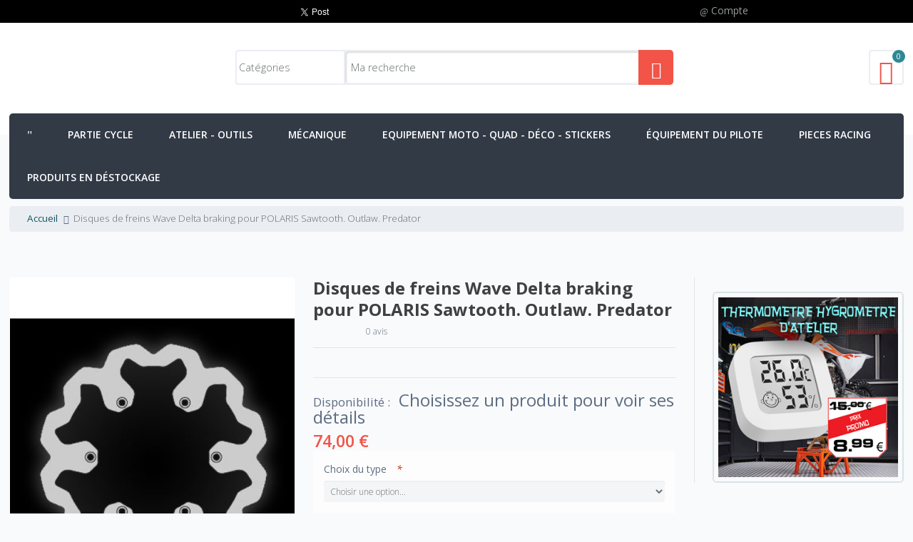

--- FILE ---
content_type: text/html; charset=UTF-8
request_url: https://www.ttshop.fr/disques-de-freins-wave-delta-braking-pour-polaris-sawtooth-outlaw-predator.html
body_size: 34129
content:
<!DOCTYPE html>
<html lang="fr">
<head>
<meta http-equiv="Content-Type" content="text/html; charset=utf-8" />
<meta name="viewport" content="width=device-width, initial-scale=1, maximum-scale=1" />
<meta http-equiv="X-UA-Compatible" content="IE=edge">
<title>Disques de freins Wave Delta braking pour POLARIS Sawtooth. Outlaw. Predator</title>
<meta name="description" content="Disques de freins Wave Delta braking pour POLARIS Sawtooth. Outlaw. Predator" />
<meta name="keywords" content="Moto tout terrain : Freinage/Disques de frein Delta Braking/Disques de freins pour POLARIS" />
<meta name="robots" content="INDEX,FOLLOW" />
<link rel="icon" href="https://www.ttshop.fr/media/favicon/default/favicon.png" type="image/x-icon" />
<link rel="shortcut icon" href="https://www.ttshop.fr/media/favicon/default/favicon.png" type="image/x-icon" />
<meta property="og:title" content="Disques de freins Wave Delta braking pour POLARIS Sawtooth. Outlaw. Predator" />
<meta property="og:type" content="product" />
<meta property="og:image" content="https://www.ttshop.fr/media/catalog/product/cache/1/small_image/250x250/9df78eab33525d08d6e5fb8d27136e95/d/i/disques-de-freins-wave-delta-braking-pour-polaris-sawtooth-outlaw-predator-2.jpg" />
<meta property="og:url" content="https://www.ttshop.fr/disques-de-freins-wave-delta-braking-pour-polaris-sawtooth-outlaw-predator.html" />
<meta property="og:description" content="" />
<meta property="og:site_name" content="Main Website" />
<link rel="apple-touch-icon" href="https://www.ttshop.fr/skin/frontend/neoshop/default/apple-touch-icon.png" />
<link rel="apple-touch-icon" sizes="72x72" href="https://www.ttshop.fr/skin/frontend/neoshop/default/apple-touch-icon-72x72.png" />
<link rel="apple-touch-icon" sizes="114x114" href="https://www.ttshop.fr/skin/frontend/neoshop/default/apple-touch-icon-114x114.png" />
<!--[if lt IE 7]>

<![endif]-->
<link rel="stylesheet" type="text/css" href="https://www.ttshop.fr/media/css_secure/0b4138f4af5021fa61828a39270983ee.css" />
<link rel="stylesheet" type="text/css" href="https://www.ttshop.fr/media/css_secure/497697346374b9bf56e44d59b3e9913f.css" media="all" />
<link rel="stylesheet" type="text/css" href="https://www.ttshop.fr/media/css_secure/52a5c9e06d249880a17de49d972d24bc.css" media="print" />

<link href="https://www.ttshop.fr/blog/rss/index/store_id/1/" title="Blog TTshop" rel="alternate" type="application/rss+xml" />
<link rel="canonical" href="https://www.ttshop.fr/disques-de-freins-wave-delta-braking-pour-polaris-sawtooth-outlaw-predator.html" />
<!--[if lt IE 8]>
<link rel="stylesheet" type="text/css" href="https://www.ttshop.fr/media/css_secure/cbdb221675de7cf2a4bc2d2d7c3ff098.css" media="all" />
<![endif]-->
<!--[if lt IE 7]>

<![endif]-->
<!--[if lt IE 9]>
<link rel="stylesheet" type="text/css" href="https://www.ttshop.fr/media/css_secure/34fc087110a751a294fe7d1b3c4402c0.css" media="all" />
<![endif]-->
            <link href='https://www.ttshop.fr/js/magicpx/jquery/mpxrevslider/revolutionsettings.min.css' rel='stylesheet' type='text/css'>
        
        
        




<meta property="og:title" content="TTshop.fr- Equipement pi&#xe8;ces et accessoires Moto tout-terrain cross enduro" />
<meta property="og:description" content="Pièces, accessoires, et équipement pour moto Tout-Terrain (enduro, cross, supermotard...)" />
<meta property="og:type" content="website" />
<meta property="og:url" content="https://www.ttshop.fr/" />
<meta property="og:site_name" content="TTshop.fr" />
<meta property="fb:app_id" content="154608591293489" />

<link rel="search" type="application/opensearchdescription+xml" title="TTshop.fr" href="https://www.ttshop.fr/ttshop-osd.xml" />

<link href='https://www.ttshop.fr/skin/frontend/neoshop/default/css/config/themelayout_ttshop_fr.css' rel='stylesheet' type='text/css'>
<link href='https://www.ttshop.fr/skin/frontend/neoshop/default/css/themeoption.css.php?store=ttshop_fr' rel='stylesheet' type='text/css'>
<link href='https://fonts.googleapis.com/css?family=Open+Sans:400,300,600,700,400italic&subset=latin,cyrillic' rel='stylesheet' type='text/css'>


<!--[if lt IE 9]>
  
  
<![endif]-->
</head>
<body class=" catalog-product-view catalog-product-view product-disques-de-freins-wave-delta-braking-pour-polaris-sawtooth-outlaw-predator">

<div class="wrapper">
            <div class="page">
            <header class="header-container4">
        <div class="header-topcontainer">
            <div class="container header-top">
                                    <div class="block_header_top a-left grid12-5 hide-below-768">
                        <div id="ctn-hotline-rs">
<div id="hotline">&nbsp;</div>
<div id="boutons-rs-container">
<div id="twitter-btn"><a class="twitter-share-button" href="https://twitter.com/share" data-via="TTshop_fr" data-lang="fr" data-hashtags="ttshop.fr">Tweeter</a></div>
<div id="google-plus-one-btn">
<div class="g-plusone" data-size="medium">&nbsp;</div>
</div>
<div id="facebook-like-btn">
<div class="fb-like" data-href="https://www.ttshop.fr" data-width="50" data-layout="button_count" data-action="like" data-show-faces="false" data-share="false">&nbsp;</div>
</div>
</div>
</div>                    </div>
                                <div class="block_header_top grid12-2 hide-below-768">
                    <p><span class="wel-text"> </span></p>
                </div>
                <div class="grid12-5">
                                                            <div class="toplinks dropdown">
                        <div class="dropdown-toggle">
                            <span class="user-icon mpx-user">Compte</span>
                        </div>
                        <div class="dropdown-menu visible-onhover">
                            <div class="top-links a-left">
                                    <ul class="links">
                                    <li class="first" ><a href="https://www.ttshop.fr/customer/account/" title="Mon compte" class="top-link-my-account">Mon compte</a></li>
                                                <li ><a href="https://www.ttshop.fr/checkout/cart/" title="Mon panier" class="top-link-cart">Mon panier</a></li>
                                                <li ><a href="https://www.ttshop.fr/checkout/" title="Paiement" class="top-link-checkout">Paiement</a></li>
                                                <li ><a href="https://www.ttshop.fr/customer/account/login/" title="Connexion" class="top-link-login">Connexion</a></li>
                                                <li class=" last" ><a href="https://www.ttshop.fr/customer/account/create/" title="Créer un compte" class="top-link-signup">Créer un compte</a></li>
                        </ul>
                            </div>
                        </div>
                    </div>
                                </div>
            </div>
        </div>

        <div class="header-maincontainer">
            <div class="container header-primary">
                <div class="grid-full">
                    <div class="v-grid-container">
                        <div class="grid12-3 v-grid">
                            <div class="logo">
                                <a href='https://www.ttshop.fr/' title=''>
                                    <strong></strong>
                                    <img src='https://www.ttshop.fr/media/neoshop/default/ttshop-logo_1.png' alt='' />
                                </a>
                            </div>
                        </div>
                        <div class="grid-half v-grid">
                            <div class='quick-search'>
                                
<span class="search-button"><i class="mpx-search1"></i></span>
<div class="quick-search-form">
<form id="search_mini_form" action="https://www.ttshop.fr/catalogsearch/result/" method="get">
    <fieldset>
        <legend>Search Site</legend>
        <div class="mini-search form-search ajaxsr">
            <div id="searchajaxico" class=""></div>
            <label for="search">Recherche :</label>
                            <span class="custom-search-select">
<select name="cat" class="ajaxsearch-category-select">
    <option value="">Catégories</option>
            <option value="231">Accessoires</option>
            <option value="386">Accessoires Bottes</option>
            <option value="470">Accessoires carburateur</option>
            <option value="457">Accessoires circuit de refroidissement</option>
            <option value="214">Accessoires échappement</option>
            <option value="777">Accessoires électriques</option>
            <option value="138">Accessoires freinage</option>
            <option value="468">Accessoires moteur</option>
            <option value="210">Accessoires poignées</option>
            <option value="270">Accessoires pour fourches</option>
            <option value="263">Accessoires pour montage pneus</option>
            <option value="712">Accessoires Rekluse</option>
            <option value="257">Accessoires roues et pneumatiques</option>
            <option value="269">Accessoires suspensions</option>
            <option value="91">Allumage</option>
            <option value="842">Amortisseur arrière Harley-Davidson</option>
            <option value="271">Amortisseur de direction</option>
            <option value="272">Amortisseurs de direction GPR stabilizer</option>
            <option value="99">Ampoules</option>
            <option value="103">Ampoules 6V</option>
            <option value="102">Ampoules halogènes</option>
            <option value="101">Ampoules standard</option>
            <option value="582">Antivol</option>
            <option value="550">APRILIA</option>
            <option value="11">Arceaux de protection de radiateurs</option>
            <option value="24">Atelier - Outils</option>
            <option value="171">Attaches à river et attaches rapides pour chaines</option>
            <option value="173">Attaches pour chaines AFAM</option>
            <option value="172">Attaches pour chaines DID</option>
            <option value="834">Autres pièces de rechange AKRAPOVIC</option>
            <option value="822">Badges - écussons</option>
            <option value="181">Batteries</option>
            <option value="277">Bavette1</option>
            <option value="292">Bavette2</option>
            <option value="340">Bavette3</option>
            <option value="336">Bavette4</option>
            <option value="353">Bavette5</option>
            <option value="321">Bavette6</option>
            <option value="317">Bavette7</option>
            <option value="305">Bavette8</option>
            <option value="299">Bavette9</option>
            <option value="658">Bib mousses</option>
            <option value="636">Biellettes d'abaissement de suspension</option>
            <option value="542">BMW</option>
            <option value="637">Bombonnes d'air additionnelles pour fourches</option>
            <option value="385">Bottes - chaussettes</option>
            <option value="217">Bouchons d'échappement</option>
            <option value="721">Bouchons de valve anodisés</option>
            <option value="92">Bougies</option>
            <option value="94">Bougies NGK</option>
            <option value="93">Bougies Racing NGK</option>
            <option value="127">Boulons de fixation couronne</option>
            <option value="128">Boulons de fixation couronne</option>
            <option value="129">Boulons renforcés</option>
            <option value="589">Bouton de démarrage</option>
            <option value="588">Boutons de changement de courbe d'allumage</option>
            <option value="593">Câble d'embrayage</option>
            <option value="794">Cables</option>
            <option value="795">Câbles d'accélérateur</option>
            <option value="96">Câbles et capuchons RACING</option>
            <option value="695">Cache pignon de sortie de boite</option>
            <option value="95">Capuchons antiparasites</option>
            <option value="97">Capuchons antiparasites</option>
            <option value="394">Casque</option>
            <option value="750">Casquettes et bonnets</option>
            <option value="837">CFMOTO</option>
            <option value="596">Chaine de distribution</option>
            <option value="60">Chaînes</option>
            <option value="63">Chaînes AFAM</option>
            <option value="64">Chaînes DID 428</option>
            <option value="62">Chaînes DID 520</option>
            <option value="61">Chaînes EK</option>
            <option value="65">Chaines haut de gamme 3D</option>
            <option value="174">Chambres à air renforcées</option>
            <option value="175">Chambres à air renforcées</option>
            <option value="131">Chambres à air standard</option>
            <option value="132">Chambres à air standard</option>
            <option value="87">Chargeur de batterie moto</option>
            <option value="85">Chargeurs de batteries</option>
            <option value="495">Chaussettes</option>
            <option value="812">Chicane de rechange de pot akrapovic</option>
            <option value="836">Chicane universelle</option>
            <option value="404">Chronométrage</option>
            <option value="368">Clés en T</option>
            <option value="488">Cocottes</option>
            <option value="844">coffre QUAD</option>
            <option value="216">Colliers de pot d'échappement </option>
            <option value="74">Communication</option>
            <option value="811">Cônes de sortie de pot Akrapovic</option>
            <option value="590">Coupe-circuit</option>
            <option value="587">Coupe-circuit - démarrage</option>
            <option value="169">Couronnes 520 AFAM ACIER</option>
            <option value="170">Couronnes 520 AFAM ALU</option>
            <option value="167">Couronnes de transmission</option>
            <option value="168">Couronnes de transmission Dirt Tricks Ultra-Renforcées</option>
            <option value="719">Couvercles de filtre anodisés</option>
            <option value="259">Couvre-rayons</option>
            <option value="753">Décos déflecteurs radiateur</option>
            <option value="718">Demi-cocottes</option>
            <option value="261">Démonte pneus</option>
            <option value="594">Disques d'embrayage2</option>
            <option value="6">Disques de frein arrière1</option>
            <option value="7">Disques de frein avant</option>
            <option value="739">Disques de frein Beringer</option>
            <option value="685">Disques de frein Braking</option>
            <option value="686">Disques de frein Braking</option>
            <option value="638">Disques de frein Delta Braking</option>
            <option value="5">Disques de frein JT</option>
            <option value="704">Disques de frein Moto Master</option>
            <option value="705">Disques de frein Moto Master</option>
            <option value="639">Disques de freins BETA</option>
            <option value="641">Disques de freins KAWASAKI</option>
            <option value="642">Disques de freins POLARIS</option>
            <option value="640">Disques de freins pour HONDA</option>
            <option value="645">Disques de freins pour HUSABERG</option>
            <option value="646">Disques de freins pour HUSQVARNA</option>
            <option value="647">Disques de freins pour KTM</option>
            <option value="648">Disques de freins pour SUZUKI</option>
            <option value="643">Disques de freins TM</option>
            <option value="644">Disques de freins YAMAHA</option>
            <option value="738">disques et etriers Beringer</option>
            <option value="202">DIVERS</option>
            <option value="469">Divers3</option>
            <option value="258">Divers4</option>
            <option value="242">Donuts</option>
            <option value="243">Donuts</option>
            <option value="560">DUCATI</option>
            <option value="730">Durites</option>
            <option value="655">Echappements 2 temps FMF</option>
            <option value="552">Echappements Akrapovic pour APRILIA RSV4</option>
            <option value="549">Echappements Akrapovic pour BMW R1200 GS - R1200 GS ADVENTURE</option>
            <option value="545">Echappements Akrapovic pour BMW R1200RT - R1200ST</option>
            <option value="565">Echappements Akrapovic pour Honda CB1000R 2008-2010</option>
            <option value="564">Echappements Akrapovic pour Honda CB600 Hornet</option>
            <option value="563">Echappements Akrapovic pour Honda CBR1000RR</option>
            <option value="568">Echappements Akrapovic pour Honda CBR600RR</option>
            <option value="566">Echappements Akrapovic pour Honda VFR 1200 F</option>
            <option value="554">Echappements Akrapovic pour Kawasaki Z1000</option>
            <option value="557">Echappements Akrapovic pour Kawasaki Z750</option>
            <option value="556">Echappements Akrapovic pour Kawasaki ZX-10R</option>
            <option value="559">Echappements Akrapovic pour Kawasaki ZX-6R 07-08</option>
            <option value="558">Echappements Akrapovic pour Kawasaki ZX-6R 09</option>
            <option value="575">Echappements Akrapovic pour Suzuki GSF 1250 Bandit 07-09</option>
            <option value="571">Echappements Akrapovic pour Suzuki GSF 650 Bandit 07-09</option>
            <option value="576">Echappements Akrapovic pour Suzuki GSX-R 1000 2009-2011</option>
            <option value="574">Echappements Akrapovic pour Suzuki GSX-R 600 2008-2009</option>
            <option value="579">Echappements Akrapovic pour Suzuki GSX-R 750 2008-2009</option>
            <option value="572">Echappements Akrapovic pour Suzuki SVF 650 Gladius</option>
            <option value="537">Echappements Akrapovic pour Yamaha FZ8</option>
            <option value="538">Echappements Akrapovic pour Yamaha TMAX</option>
            <option value="535">Echappements Akrapovic pour Yamaha VMAX</option>
            <option value="541">Echappements Akrapovic pour Yamaha YZF R1 2004-2006</option>
            <option value="532">Echappements Akrapovic pour Yamaha YZF R1 2007-2008</option>
            <option value="531">Echappements Akrapovic pour Yamaha YZF R1 2009-2010</option>
            <option value="533">Echappements Akrapovic pour Yamaha YZF R6</option>
            <option value="548">Echappements Arrow pour BMW R1200 GS - R1200 GS ADVENTURE</option>
            <option value="561">Echappements ARROW pour DUCATI MONSTER S4 01-03</option>
            <option value="567">Echappements Arrow pour Honda CB600 Hornet</option>
            <option value="702">Echappements CRD</option>
            <option value="536">Echappements Remus pour Yamaha</option>
            <option value="529">Echappements route</option>
            <option value="211">Echappements TT</option>
            <option value="84">Electricité - chargeur</option>
            <option value="635">Eléments de suspensions</option>
            <option value="265">Embouts de guidon</option>
            <option value="267">Embouts de guidon alu standards</option>
            <option value="266">Embouts de guidon anodisés</option>
            <option value="268">Embouts de guidon plastiques</option>
            <option value="708">Embrayages automatiques</option>
            <option value="711">Embrayages automatiques Rekluse Core EXP</option>
            <option value="710">Embrayages automatiques Rekluse Z-Start Pro</option>
            <option value="709">Embrayages automatiques Tomar Engineering</option>
            <option value="674">Equipement du pilote</option>
            <option value="224">Équipement du pilote</option>
            <option value="187">Equipement moto - quad - Déco - Stickers</option>
            <option value="407">Extension de garde-boue arrière</option>
            <option value="408">Extension de garde-boue arrière</option>
            <option value="354">Extention de garde-boue</option>
            <option value="157">Filtres</option>
            <option value="240">Filtres à air</option>
            <option value="241">Filtres à air</option>
            <option value="158">Filtres à huile</option>
            <option value="159">Filtres à huile</option>
            <option value="707">Fixation de durite</option>
            <option value="155">Fonds de jante</option>
            <option value="156">Fonds de jante</option>
            <option value="375">Fonds de plaques</option>
            <option value="4">Freinage</option>
            <option value="239">Gants</option>
            <option value="347">Garde-boue arrière enduro nu</option>
            <option value="278">Garde-boue arrière enduro1</option>
            <option value="293">Garde-boue arrière enduro2</option>
            <option value="352">Garde-boue arrière enduro3</option>
            <option value="328">Garde-boue arrière enduro4</option>
            <option value="363">Garde-boue arrière enduro5</option>
            <option value="304">Garde-boue arrière enduro6</option>
            <option value="760">Garde-boue avant supermotard</option>
            <option value="274">Garde-boues1</option>
            <option value="309">Garde-boues10</option>
            <option value="296">Garde-boues11</option>
            <option value="289">Garde-boues2</option>
            <option value="339">Garde-boues4</option>
            <option value="335">Garde-boues5</option>
            <option value="350">Garde-boues6</option>
            <option value="327">Garde-boues7</option>
            <option value="315">Garde-boues8</option>
            <option value="359">Garde-boues9</option>
            <option value="227">Genouillères - Orthèses</option>
            <option value="121">Graisses</option>
            <option value="209">Grips</option>
            <option value="208">Grips PRO TAPER</option>
            <option value="207">Grips SMITH</option>
            <option value="206">Grips TAG</option>
            <option value="264">Gripsters</option>
            <option value="765">Guide-chaine</option>
            <option value="766">Guide-chaine pour Honda</option>
            <option value="773">Guide-chaine pour Kawasaki</option>
            <option value="769">Guide-chaine pour KTM</option>
            <option value="772">Guide-chaine pour Suzuki</option>
            <option value="767">Guide-chaine pour Yamaha</option>
            <option value="775">Guide-chaine T.M. Designworks</option>
            <option value="17">Guidon - Commandes</option>
            <option value="176">Guidons</option>
            <option value="179">Guidons AFAM</option>
            <option value="180">Guidons PRO TAPER</option>
            <option value="178">Guidons QUAD</option>
            <option value="177">Guidons RENTHAL</option>
            <option value="838">HARLEY DAVIDSON</option>
            <option value="73">High tech</option>
            <option value="562">HONDA</option>
            <option value="409">Housses de selle</option>
            <option value="26">Huile de fourche et suspension</option>
            <option value="141">Huiles moteur et boite</option>
            <option value="728">jantes - rayons - moyeux</option>
            <option value="592">Joint de carter d'embrayage</option>
            <option value="650">Joints spi de fourche</option>
            <option value="553">KAWASAKI</option>
            <option value="814">kick de démarrage</option>
            <option value="379">Kit cylindre big bore</option>
            <option value="384">Kit cylindre big bore HONDA</option>
            <option value="383">Kit cylindre big bore KAWASAKI</option>
            <option value="382">Kit cylindre big bore YAMAHA</option>
            <option value="222">Kit de réparation  et reconditionnement Akrapovic</option>
            <option value="599">Kit déco KAWASAKI</option>
            <option value="200">Kit déco YAMAHA</option>
            <option value="841">Kit distribution</option>
            <option value="351">Kit Plastique</option>
            <option value="303">Kit plastique Honda 4T</option>
            <option value="699">Kit roulement de biellettes de suspension</option>
            <option value="505">Kit roulements de roue arrière</option>
            <option value="503">Kit roulements de roue avant</option>
            <option value="135">Kit Tubeless - Tubliss</option>
            <option value="843">kit vilebrequin</option>
            <option value="38">Kits chaîne</option>
            <option value="45">Kits chaîne AJP</option>
            <option value="54">Kits chaîne APRILIA</option>
            <option value="43">Kits chaîne BENELLI</option>
            <option value="52">Kits chaîne BETA</option>
            <option value="44">Kits chaîne CAGIVA</option>
            <option value="46">Kits chaîne DERBI</option>
            <option value="47">Kits chaîne GAS GAS</option>
            <option value="50">Kits chaîne HM - HONDA</option>
            <option value="39">Kits chaîne HUSABERG</option>
            <option value="55">Kits chaîne HUSQVARNA</option>
            <option value="41">Kits chaîne KAWASAKI</option>
            <option value="53">Kits chaîne KTM</option>
            <option value="48">Kits chaîne SCORPA</option>
            <option value="51">Kits chaîne SHERCO</option>
            <option value="49">Kits chaîne SUZUKI</option>
            <option value="40">Kits chaîne TM</option>
            <option value="42">Kits chaîne YAMAHA</option>
            <option value="188">Kits Déco</option>
            <option value="189">Kits déco KTM</option>
            <option value="659">Kits déco LEATT BRACE</option>
            <option value="651">Kits réparations suspensions</option>
            <option value="100">Kits Xenon</option>
            <option value="220">Laine de roche pour silencieux</option>
            <option value="494">Lève-moto</option>
            <option value="489">Leviers alu</option>
            <option value="487">Leviers et cocottes</option>
            <option value="600">Leviers retournables ASV F3</option>
            <option value="601">Leviers retournables ASV F3 pour KTM</option>
            <option value="444">Leviers retournables UFO FLEX</option>
            <option value="450">Leviers retournables UFO FLEX pour HONDA</option>
            <option value="445">Leviers retournables UFO FLEX pour HUSQVARNA</option>
            <option value="446">Leviers retournables UFO FLEX pour KAWASAKI</option>
            <option value="448">Leviers retournables UFO FLEX pour KTM</option>
            <option value="449">Leviers retournables UFO FLEX pour SUZUKI</option>
            <option value="447">Leviers retournables UFO FLEX pour YAMAHA</option>
            <option value="736">Leviers retournables Zap Technix</option>
            <option value="439">Ligne d'échappement Akrapovic pour BMW</option>
            <option value="429">Ligne d'échappement Akrapovic pour KAWASAKI</option>
            <option value="438">Ligne d'échappement Akrapovic pour KTM</option>
            <option value="435">Ligne d'échappement complète BUD Racing</option>
            <option value="431">Ligne echappement DRD</option>
            <option value="433">Lignes 4T CRD Cross</option>
            <option value="428">Lignes 4T CRD Enduro</option>
            <option value="427">Lignes complètes 4T</option>
            <option value="781">Liquide d'embrayage</option>
            <option value="117">Liquide de freins</option>
            <option value="147">liquide de freins</option>
            <option value="119">Liquide de freins DOT 4</option>
            <option value="120">Liquide de freins DOT 5</option>
            <option value="118">Liquide de freins DOT 5.1</option>
            <option value="125">Liquide de refroidissement</option>
            <option value="66">Lubrifiants - Nettoyants chaîne</option>
            <option value="25">Lubrifiants et nettoyants</option>
            <option value="79">Lubrifiants filtre à air</option>
            <option value="67">Lubrifiants pour chaîne</option>
            <option value="234">Masques et écrans</option>
            <option value="77">Mécanique</option>
            <option value="679">Mousse de guidon</option>
            <option value="252">Mousse pour sabot moteur</option>
            <option value="657">Mousses</option>
            <option value="680">Mousses de guidon enduro - cross</option>
            <option value="149">Nettoyants et entretien</option>
            <option value="68">Nettoyants pour chaîne</option>
            <option value="370">Numéros de plaques</option>
            <option value="372">Numéros de plaques moto NGX</option>
            <option value="371">Numéros de plaques moto standards</option>
            <option value="280">Ouïes de radiateur1</option>
            <option value="298">Ouïes de radiateur10</option>
            <option value="286">Ouïes de radiateur2</option>
            <option value="342">Ouïes de radiateur3</option>
            <option value="331">Ouïes de radiateur4</option>
            <option value="357">Ouïes de radiateur5</option>
            <option value="323">Ouïes de radiateur6</option>
            <option value="318">Ouïes de radiateur7</option>
            <option value="362">Ouïes de radiateur8</option>
            <option value="311">Ouïes de radiateur9</option>
            <option value="57">Outil de montage d'attache</option>
            <option value="59">Outil rive - dérive chaînes 520, 525, 50(530)</option>
            <option value="58">Outil rive-chaine</option>
            <option value="32">Outillage</option>
            <option value="15">Outillage amortisseur</option>
            <option value="16">Outillage fourches</option>
            <option value="511">Outillage spécial</option>
            <option value="14">Outillage suspensions</option>
            <option value="250">Outils Divers</option>
            <option value="56">outils rive - dérive-chaîne</option>
            <option value="756">Paddock - compétitions</option>
            <option value="737">Paires de leviers</option>
            <option value="218">Pare-chaleur</option>
            <option value="3">Partie cycle</option>
            <option value="281">Patin de bras oscillant1</option>
            <option value="355">Patin de bras oscillant10</option>
            <option value="287">Patin de bras oscillant2</option>
            <option value="343">Patin de bras oscillant3</option>
            <option value="332">Patin de bras oscillant4</option>
            <option value="301">Patin de bras oscillant5</option>
            <option value="308">Patin de bras oscillant6</option>
            <option value="360">Patin de bras oscillant7</option>
            <option value="316">Patin de bras oscillant8</option>
            <option value="322">Patin de bras oscillant9</option>
            <option value="771">Patin de guide-chaine pour Honda</option>
            <option value="770">Patin de guide-chaine pour Kawasaki</option>
            <option value="774">Patin de guide-chaine pour suzuki</option>
            <option value="768">Patin de guide-chaine pour Yamaha</option>
            <option value="248">Pièces de rechange pour sélecteur de vitesse</option>
            <option value="649">Pièces de rechange suspension</option>
            <option value="832">Pièces détachées autres marque</option>
            <option value="810">Pièces détachées échappement</option>
            <option value="833">Pièces détachées FMF</option>
            <option value="830">Pièces détachées SCORPION</option>
            <option value="831">Pièces détachées YOSHIMURA</option>
            <option value="717">Pièces diverses</option>
            <option value="591">Pièces Embrayage</option>
            <option value="244">Pièces moteur</option>
            <option value="675">Pieces Racing</option>
            <option value="115">Pignons AFAM pour GAS GAS</option>
            <option value="113">Pignons AFAM pour KTM</option>
            <option value="114">Pignons AFAM pour YAMAHA</option>
            <option value="112">Pignons de sortie de boite</option>
            <option value="116">Pignons de sortie de boite1</option>
            <option value="463">Planches de stickers</option>
            <option value="275">Plaque avant1</option>
            <option value="295">Plaque avant10</option>
            <option value="682">Plaque avant11</option>
            <option value="290">Plaque avant2</option>
            <option value="338">Plaque avant3</option>
            <option value="334">Plaque avant4</option>
            <option value="349">Plaque avant5</option>
            <option value="326">Plaque avant6</option>
            <option value="314">Plaque avant7</option>
            <option value="365">Plaque avant8</option>
            <option value="307">Plaque avant9</option>
            <option value="688">Plaque phare ACERBIS</option>
            <option value="689">Plaque phare KTM</option>
            <option value="283">Plaques latérales1</option>
            <option value="300">Plaques latérales10</option>
            <option value="348">Plaques latérales11</option>
            <option value="288">Plaques latérales2</option>
            <option value="344">Plaques latérales3</option>
            <option value="333">Plaques latérales4</option>
            <option value="346">Plaques latérales5</option>
            <option value="325">Plaques latérales6</option>
            <option value="313">Plaques latérales7</option>
            <option value="364">Plaques latérales8</option>
            <option value="306">Plaques latérales9</option>
            <option value="687">Plaques phare</option>
            <option value="455">Plaquettes de frein GOLD FREN</option>
            <option value="90">Plaquettes de frein SBS</option>
            <option value="805">Plaquettes de frein SBS pour HONDA</option>
            <option value="806">Plaquettes de frein SBS pour YAMAHA</option>
            <option value="454">Plaquettes de freins GOLD FREN</option>
            <option value="89">Plaquettes de freins SBS</option>
            <option value="160">Plastiques</option>
            <option value="294">Plastiques HONDA 2T</option>
            <option value="302">Plastiques HONDA 4T</option>
            <option value="358">Plastiques Husqvarna</option>
            <option value="312">Plastiques KAWASAKI 2T</option>
            <option value="320">Plastiques KAWASAKI 4T</option>
            <option value="345">Plastiques KTM</option>
            <option value="329">Plastiques SUZUKI 2T</option>
            <option value="337">Plastiques SUZUKI 4T</option>
            <option value="284">Plastiques YAMAHA 2T</option>
            <option value="273">Plastiques YAMAHA 4T</option>
            <option value="153">Pneus enduro DELI TIRE</option>
            <option value="150">Pneus Enduro FIM</option>
            <option value="152">Pneus enduro GOLDENTYRE</option>
            <option value="151">Pneus enduro MICHELIN</option>
            <option value="154">Pneus enduro VEE RUBBER</option>
            <option value="802">Pneus trail</option>
            <option value="137">Poignée de gaz</option>
            <option value="205">Poignées</option>
            <option value="136">Poignées de gaz</option>
            <option value="490">Pontets</option>
            <option value="491">Pontets oversize 28,6mm</option>
            <option value="823">Porte-clés</option>
            <option value="656">Pots d'échappement 2 temps FMF</option>
            <option value="778">Prises Allume-cigare</option>
            <option value="69">Produits d'atelier</option>
            <option value="813">Produits en déstockage</option>
            <option value="820">Produits en Promotion</option>
            <option value="403">Protection de cadre</option>
            <option value="282">Protection de durite avant</option>
            <option value="229">Protection intégrale</option>
            <option value="225">Protections - Casques</option>
            <option value="230">Protections cervicales</option>
            <option value="276">Protections de cadre1</option>
            <option value="291">Protections de cadre2</option>
            <option value="279">Protections de fourche1</option>
            <option value="324">Protections de fourche10</option>
            <option value="285">Protections de fourche2</option>
            <option value="341">Protections de fourche3</option>
            <option value="330">Protections de fourche4</option>
            <option value="356">Protections de fourche5</option>
            <option value="297">Protections de fourche6</option>
            <option value="310">Protections de fourche7</option>
            <option value="361">Protections de fourche8</option>
            <option value="319">Protections de fourche9</option>
            <option value="8">Protections Moto</option>
            <option value="215">Protections pour échappement</option>
            <option value="785">Protège disque</option>
            <option value="786">Protège disque avant</option>
            <option value="161">Protège-mains</option>
            <option value="165">Protège-mains Acerbis</option>
            <option value="163">Protège-mains Progrip</option>
            <option value="164">Protège-mains UFO</option>
            <option value="162">Protège-mains ZETA</option>
            <option value="456">Radiateurs</option>
            <option value="139">Refroidissement des systèmes de freinage</option>
            <option value="18">Rehausses de guidon</option>
            <option value="19">Rehausses de guidon universelles</option>
            <option value="20">Rehausses de pontets</option>
            <option value="840">Repose-pieds</option>
            <option value="678">Repose-pieds alu</option>
            <option value="839">Repose-pieds titane</option>
            <option value="614">Réservoirs</option>
            <option value="221">Ressort de pot d'échappement</option>
            <option value="595">Ressorts pour YAMAHA</option>
            <option value="130">Roues - Pneus - Chambres</option>
            <option value="606">Roues complètes pour Kawasaki</option>
            <option value="613">Roues complètes pour KTM</option>
            <option value="603">Roues complètes pour Yamaha</option>
            <option value="764">Roues complètes Talon T3</option>
            <option value="741">Roues pour Honda</option>
            <option value="610">Roues pour Suzuki</option>
            <option value="502">Roulements de roue</option>
            <option value="504">Roulements de roue à l'unité</option>
            <option value="698">Roulements de suspension</option>
            <option value="29">Roulements et joints</option>
            <option value="668">Sabot protection moteur</option>
            <option value="485">Sacoches</option>
            <option value="793">Sacs à dos</option>
            <option value="255">Scotch U.S.</option>
            <option value="249">Sélecteur de vitesse BUD alu forgé</option>
            <option value="245">Sélecteur de vitesses</option>
            <option value="246">Sélecteurs de vitesse DIRT RACING</option>
            <option value="247">Sélecteurs de vitesse Réglable ASAP</option>
            <option value="797">Selles Racing - Enduro - Cross</option>
            <option value="440">Silencieux  4Temps</option>
            <option value="441">Silencieux Akrapovic pour HONDA</option>
            <option value="443">Silencieux Akrapovic pour YAMAHA1</option>
            <option value="703">Silencieux CRD Quad</option>
            <option value="442">Silencieux pour BMW</option>
            <option value="461">Sticker de camion</option>
            <option value="458">Stickers</option>
            <option value="824">Stickers Akrapovic</option>
            <option value="462">Stickers au détail</option>
            <option value="464">Stickers de garde-boue avant</option>
            <option value="751">Stickers fourche</option>
            <option value="752">Stickers jante</option>
            <option value="199">Stickers silencieux</option>
            <option value="598">STICKERS SPÉCIFIQUES</option>
            <option value="835">support téléphone QUAD LOCK</option>
            <option value="13">Suspension</option>
            <option value="569">SUZUKI</option>
            <option value="493">Tapis de sol</option>
            <option value="597">Tendeur de chaine de distribution</option>
            <option value="235">Tenues</option>
            <option value="725">Tés de fourche usine</option>
            <option value="104">Testeurs de batteries</option>
            <option value="109">Thermomètre</option>
            <option value="37">Transmission</option>
            <option value="580">TRIUMPH</option>
            <option value="260">Valves</option>
            <option value="720">Valves de bouchon de réservoir</option>
            <option value="479">Veste enduro</option>
            <option value="417">Vinyle et Supervinyle</option>
            <option value="140">Vis de fixation disque de frein</option>
            <option value="106">Visserie</option>
            <option value="745">Visserie Anodisée</option>
            <option value="530">YAMAHA</option>
    </select>
</span>                        <input id="search" type="text" class="input-text" name="q" value="Ma recherche" />
            <button type="button" title="Rechercher" class="button"><span class="icon mpx-search3"></span></button>
        </div>
    </fieldset>
</form>
</div>

                            </div>
                        </div>
                        <div class="grid12-3 v-grid">
                            
<div class="shopping_cart dropdown">
        <div class="dropdown-toggle">
		<span class="icon mpx-basket5"></span>
		<div class="top-arrow visible-onhover"></div>
		<div class="count">
		   0		</div>
    </div>
    
        	    
	    
				    			<div class="block-cart dropdown-menu visible-onhover">
			<div id="cart-listing" class="block-content slideTogglebox ">
				<div class="block-subtitle">
				    Il n'y a aucun article dans votre panier.				</div>
			</div>
			</div>
		        
</div>
                                                                                </div>
                    </div>
                </div>
            </div>
        </div>

                    <div class="container full-radius">
                <div class="nav-maincontainer grid-full">
                    <div class="nav">
                        <div class="logo">
                            <a href='https://www.ttshop.fr/' title=''>
                                <strong></strong>

                                    <img src="https://www.ttshop.fr/media/neoshop/default/ttshop-small-logo.png" alt="ttshop.fr" />
									
                            </a>
                        </div>
                        <div class="nav-container">
    <div id="custommenu" class="">
                         <div class="menu ">
            <div class="parentMenu menu0">
                <a href="https://www.ttshop.fr/">
                    <span class="homelinkicon mpx-home"> </span>                </a>
            </div>
        </div>
                            <div id="menu3" class="menu" onmouseover="wpShowMenuPopup(this, event, 'popup3');" onmouseout="wpHideMenuPopup(this, event, 'popup3', 'menu3')">
<div class="parentMenu">
<a href="javascript:void(0);" rel="https://www.ttshop.fr/partie-cycle.html">
<span>Partie cycle</span><div class="top-arrow-l visible-onhover"></div>
</a>
</div>
</div>
<div id="popup3" class="wp-custom-menu-popup" onmouseout="wpHideMenuPopup(this, event, 'popup3', 'menu3')" onmouseover="wpPopupOver(this, event, 'popup3', 'menu3')">
<div class="block1 ">
<div class="column first odd"><div class="itemMenu level1"><a class="itemMenuName level1" href="https://www.ttshop.fr/partie-cycle/freinage.html"><span>Freinage</span></a><div class="itemSubMenu level1"><div class="itemMenu level2"><a class="itemMenuName level2" href="https://www.ttshop.fr/partie-cycle/freinage/disques-de-frein-jt.html"><span>Disques de frein JT</span></a><a class="itemMenuName level2" href="https://www.ttshop.fr/partie-cycle/freinage/plaquettes-de-freins-sbs.html"><span>Plaquettes de freins SBS</span></a><a class="itemMenuName level2" href="https://www.ttshop.fr/partie-cycle/freinage/liquide-de-freins.html"><span>Liquide de freins</span></a><a class="itemMenuName level2" href="https://www.ttshop.fr/partie-cycle/freinage/accessoires-freinage.html"><span>Accessoires freinage</span></a><a class="itemMenuName level2" href="https://www.ttshop.fr/partie-cycle/freinage/plaquettes-de-freins-gold-fren.html"><span>Plaquettes de freins GOLD FREN</span></a><a class="itemMenuName level2" href="https://www.ttshop.fr/partie-cycle/freinage/disques-de-frein-delta-braking.html"><span>Disques de frein Delta Braking</span></a><a class="itemMenuName level2" href="https://www.ttshop.fr/partie-cycle/freinage/disques-de-frein-braking.html"><span>Disques de frein Braking</span></a><a class="itemMenuName level2" href="https://www.ttshop.fr/partie-cycle/freinage/disques-de-frein-moto-master.html"><span>Disques de frein Moto Master</span></a><a class="itemMenuName level2" href="https://www.ttshop.fr/partie-cycle/freinage/disques-et-etriers-beringer.html"><span>disques et etriers Beringer</span></a></div></div></div></div><div class="column even"><div class="itemMenu level1"><a class="itemMenuName level1" href="https://www.ttshop.fr/partie-cycle/suspension.html"><span>Suspension</span></a><div class="itemSubMenu level1"><div class="itemMenu level2"><a class="itemMenuName level2" href="https://www.ttshop.fr/partie-cycle/suspension/amortisseur-arriere-harley-davidson.html"><span>Amortisseur arrière Harley-Davidson</span></a><a class="itemMenuName level2" href="https://www.ttshop.fr/partie-cycle/suspension/outillage-pour-suspensions.html"><span>Outillage suspensions</span></a><a class="itemMenuName level2" href="https://www.ttshop.fr/partie-cycle/suspension/accessoires-pour-suspensions.html"><span>Accessoires suspensions</span></a><a class="itemMenuName level2" href="https://www.ttshop.fr/partie-cycle/suspension/elements-de-suspensions.html"><span>Eléments de suspensions</span></a><a class="itemMenuName level2" href="https://www.ttshop.fr/partie-cycle/suspension/pieces-de-rechange-suspension.html"><span>Pièces de rechange suspension</span></a></div></div></div></div><div class="column odd"><div class="itemMenu level1"><a class="itemMenuName level1" href="https://www.ttshop.fr/partie-cycle/guidon-commandes.html"><span>Guidon - Commandes</span></a><div class="itemSubMenu level1"><div class="itemMenu level2"><a class="itemMenuName level2" href="https://www.ttshop.fr/partie-cycle/guidon-commandes/rehausses-de-guidon.html"><span>Rehausses de guidon</span></a><a class="itemMenuName level2" href="https://www.ttshop.fr/partie-cycle/guidon-commandes/poignees-de-gaz.html"><span>Poignées de gaz</span></a><a class="itemMenuName level2" href="https://www.ttshop.fr/partie-cycle/guidon-commandes/guidons.html"><span>Guidons</span></a><a class="itemMenuName level2" href="https://www.ttshop.fr/partie-cycle/guidon-commandes/poignees.html"><span>Poignées</span></a><a class="itemMenuName level2" href="https://www.ttshop.fr/partie-cycle/guidon-commandes/donuts.html"><span>Donuts</span></a><a class="itemMenuName level2" href="https://www.ttshop.fr/partie-cycle/guidon-commandes/embouts-de-guidon.html"><span>Embouts de guidon</span></a><a class="itemMenuName level2" href="https://www.ttshop.fr/partie-cycle/guidon-commandes/amortisseur-de-direction.html"><span>Amortisseur de direction</span></a><a class="itemMenuName level2" href="https://www.ttshop.fr/partie-cycle/guidon-commandes/leviers-retournables-ufo-flex.html"><span>Leviers retournables UFO FLEX</span></a><a class="itemMenuName level2" href="https://www.ttshop.fr/partie-cycle/guidon-commandes/leviers-et-cocottes.html"><span>Leviers et cocottes</span></a><a class="itemMenuName level2" href="https://www.ttshop.fr/partie-cycle/guidon-commandes/pontets.html"><span>Pontets</span></a><a class="itemMenuName level2" href="https://www.ttshop.fr/partie-cycle/guidon-commandes/leviers-retournables-asv-f3.html"><span>Leviers retournables ASV F3</span></a><a class="itemMenuName level2" href="https://www.ttshop.fr/partie-cycle/guidon-commandes/mousse-de-guidon.html"><span>Mousse de guidon</span></a><a class="itemMenuName level2" href="https://www.ttshop.fr/partie-cycle/guidon-commandes/leviers-retournables-zap-technix.html"><span>Leviers retournables Zap Technix</span></a><a class="itemMenuName level2" href="https://www.ttshop.fr/partie-cycle/guidon-commandes/cables.html"><span>Cables</span></a></div></div></div></div><div class="column even"><div class="itemMenu level1"><a class="itemMenuName level1" href="https://www.ttshop.fr/partie-cycle/roulements-et-joints.html"><span>Roulements et joints</span></a><div class="itemSubMenu level1"><div class="itemMenu level2"><a class="itemMenuName level2" href="https://www.ttshop.fr/partie-cycle/roulements-et-joints/roulements-de-roue.html"><span>Roulements de roue</span></a><a class="itemMenuName level2" href="https://www.ttshop.fr/partie-cycle/roulements-et-joints/roulements-de-suspension.html"><span>Roulements de suspension</span></a></div></div></div></div><div class="column odd"><div class="itemMenu level1"><a class="itemMenuName level1" href="https://www.ttshop.fr/partie-cycle/transmission.html"><span>Transmission</span></a><div class="itemSubMenu level1"><div class="itemMenu level2"><a class="itemMenuName level2" href="https://www.ttshop.fr/partie-cycle/transmission/kits-chaine.html"><span>Kits chaîne</span></a><a class="itemMenuName level2" href="https://www.ttshop.fr/partie-cycle/transmission/outils-rive-derive-chaine.html"><span>outils rive - dérive-chaîne</span></a><a class="itemMenuName level2" href="https://www.ttshop.fr/partie-cycle/transmission/chaines.html"><span>Chaînes</span></a><a class="itemMenuName level2" href="https://www.ttshop.fr/partie-cycle/transmission/lubrifiants-nettoyants-chaine.html"><span>Lubrifiants - Nettoyants chaîne</span></a><a class="itemMenuName level2" href="https://www.ttshop.fr/partie-cycle/transmission/pignons-de-sortie-de-boite.html"><span>Pignons de sortie de boite</span></a><a class="itemMenuName level2" href="https://www.ttshop.fr/partie-cycle/transmission/boulons-de-fixation-couronne.html"><span>Boulons de fixation couronne</span></a><a class="itemMenuName level2" href="https://www.ttshop.fr/partie-cycle/transmission/couronnes-de-transmission.html"><span>Couronnes de transmission</span></a><a class="itemMenuName level2" href="https://www.ttshop.fr/partie-cycle/transmission/attaches-a-river-et-attaches-rapides-pour-chaines.html"><span>Attaches à river et attaches rapides pour chaines</span></a></div></div></div></div><div class="column last even"><div class="itemMenu level1"><a class="itemMenuName level1" href="https://www.ttshop.fr/partie-cycle/roues-pneus-et-chambres.html"><span>Roues - Pneus - Chambres</span></a><div class="itemSubMenu level1"><div class="itemMenu level2"><a class="itemMenuName level2" href="https://www.ttshop.fr/partie-cycle/roues-pneus-et-chambres/chambres-a-air-standard.html"><span>Chambres à air standard</span></a><a class="itemMenuName level2" href="https://www.ttshop.fr/partie-cycle/roues-pneus-et-chambres/pneus-enduro-fim.html"><span>Pneus Enduro FIM</span></a><a class="itemMenuName level2" href="https://www.ttshop.fr/partie-cycle/roues-pneus-et-chambres/fonds-de-jante.html"><span>Fonds de jante</span></a><a class="itemMenuName level2" href="https://www.ttshop.fr/partie-cycle/roues-pneus-et-chambres/chambres-a-air-renforcees.html"><span>Chambres à air renforcées</span></a><a class="itemMenuName level2" href="https://www.ttshop.fr/partie-cycle/roues-pneus-et-chambres/mousses.html"><span>Mousses</span></a><a class="itemMenuName level2" href="https://www.ttshop.fr/partie-cycle/roues-pneus-et-chambres/pneus-trail.html"><span>Pneus trail</span></a><a class="itemMenuName level2" href="https://www.ttshop.fr/partie-cycle/roues-pneus-et-chambres/accessoires-roues-et-pneumatiques.html"><span>Accessoires roues et pneumatiques</span></a><a class="itemMenuName level2" href="https://www.ttshop.fr/partie-cycle/roues-pneus-et-chambres/systeme-tubliss.html"><span>Kit Tubeless - Tubliss</span></a><a class="itemMenuName level2" href="https://www.ttshop.fr/partie-cycle/roues-pneus-et-chambres/roues-completes-talon-t3.html"><span>Roues complètes Talon T3</span></a><a class="itemMenuName level2" href="https://www.ttshop.fr/partie-cycle/roues-pneus-et-chambres/roues-pour-honda.html"><span>Roues pour Honda</span></a><a class="itemMenuName level2" href="https://www.ttshop.fr/partie-cycle/roues-pneus-et-chambres/jantes-rayons-moyeux.html"><span>jantes - rayons - moyeux</span></a><a class="itemMenuName level2" href="https://www.ttshop.fr/partie-cycle/roues-pneus-et-chambres/roues-completes-pour-ktm.html"><span>Roues complètes pour KTM</span></a><a class="itemMenuName level2" href="https://www.ttshop.fr/partie-cycle/roues-pneus-et-chambres/roues-pour-suzuki.html"><span>Roues pour Suzuki</span></a><a class="itemMenuName level2" href="https://www.ttshop.fr/partie-cycle/roues-pneus-et-chambres/roues-completes-pour-kawasaki.html"><span>Roues complètes pour Kawasaki</span></a><a class="itemMenuName level2" href="https://www.ttshop.fr/partie-cycle/roues-pneus-et-chambres/roues-completes-pour-yamaha.html"><span>Roues complètes pour Yamaha</span></a></div></div></div></div>
<div class="clearBoth"></div>
</div>
</div>                    <div id="menu24" class="menu" onmouseover="wpShowMenuPopup(this, event, 'popup24');" onmouseout="wpHideMenuPopup(this, event, 'popup24', 'menu24')">
<div class="parentMenu">
<a href="javascript:void(0);" rel="https://www.ttshop.fr/atelier-outils.html">
<span>Atelier - Outils</span><div class="top-arrow-l visible-onhover"></div>
</a>
</div>
</div>
<div id="popup24" class="wp-custom-menu-popup" onmouseout="wpHideMenuPopup(this, event, 'popup24', 'menu24')" onmouseover="wpPopupOver(this, event, 'popup24', 'menu24')">
<div class="block1 ">
<div class="column first odd"><div class="itemMenu level1"><a class="itemMenuName level1" href="https://www.ttshop.fr/atelier-outils/outillage.html"><span>Outillage</span></a><div class="itemSubMenu level1"><div class="itemMenu level2"><a class="itemMenuName level2" href="https://www.ttshop.fr/atelier-outils/outillage/outillage-special.html"><span>Outillage spécial</span></a><a class="itemMenuName level2" href="https://www.ttshop.fr/atelier-outils/outillage/cles-en-t-hexagonales.html"><span>Clés en T</span></a><a class="itemMenuName level2" href="https://www.ttshop.fr/atelier-outils/outillage/visserie.html"><span>Visserie</span></a><a class="itemMenuName level2" href="https://www.ttshop.fr/atelier-outils/outillage/divers.html"><span>Outils Divers</span></a></div></div></div></div><div class="column even"><div class="itemMenu level1"><a class="itemMenuName level1" href="https://www.ttshop.fr/atelier-outils/produits-d-atelier.html"><span>Produits d'atelier</span></a><div class="itemSubMenu level1"><div class="itemMenu level2"><a class="itemMenuName level2" href="https://www.ttshop.fr/atelier-outils/produits-d-atelier/scotch-u-s.html"><span>Scotch U.S.</span></a><a class="itemMenuName level2" href="https://www.ttshop.fr/atelier-outils/produits-d-atelier/tapis-de-sol.html"><span>Tapis de sol</span></a><a class="itemMenuName level2" href="https://www.ttshop.fr/atelier-outils/produits-d-atelier/leve-moto.html"><span>Lève-moto</span></a><a class="itemMenuName level2" href="https://www.ttshop.fr/atelier-outils/produits-d-atelier/paddock-competitions.html"><span>Paddock - compétitions</span></a><a class="itemMenuName level2" href="https://www.ttshop.fr/atelier-outils/produits-d-atelier/antivol.html"><span>Antivol</span></a></div></div></div></div><div class="column odd"><div class="itemMenu level1"><a class="itemMenuName level1" href="https://www.ttshop.fr/atelier-outils/high-tech.html"><span>High tech</span></a><div class="itemSubMenu level1"><div class="itemMenu level2"><a class="itemMenuName level2" href="https://www.ttshop.fr/atelier-outils/high-tech/communication.html"><span>Communication</span></a><a class="itemMenuName level2" href="https://www.ttshop.fr/atelier-outils/high-tech/thermometre.html"><span>Thermomètre</span></a><a class="itemMenuName level2" href="https://www.ttshop.fr/atelier-outils/high-tech/chronometrage.html"><span>Chronométrage</span></a></div></div></div></div><div class="column even"><div class="itemMenu level1"><a class="itemMenuName level1" href="https://www.ttshop.fr/atelier-outils/electricite.html"><span>Electricité - chargeur</span></a><div class="itemSubMenu level1"><div class="itemMenu level2"><a class="itemMenuName level2" href="https://www.ttshop.fr/atelier-outils/electricite/chargeurs-de-batteries.html"><span>Chargeurs de batteries</span></a><a class="itemMenuName level2" href="https://www.ttshop.fr/atelier-outils/electricite/testeurs-de-batteries.html"><span>Testeurs de batteries</span></a><a class="itemMenuName level2" href="https://www.ttshop.fr/atelier-outils/electricite/batteries.html"><span>Batteries</span></a><a class="itemMenuName level2" href="https://www.ttshop.fr/atelier-outils/electricite/accessoires-electriques.html"><span>Accessoires électriques</span></a><a class="itemMenuName level2" href="https://www.ttshop.fr/atelier-outils/electricite/ampoules.html"><span>Ampoules</span></a></div></div></div></div><div class="column odd"><div class="itemMenu level1"><a class="itemMenuName level1" href="https://www.ttshop.fr/atelier-outils/lubrifiants-nettoyants.html"><span>Lubrifiants et nettoyants</span></a><div class="itemSubMenu level1"><div class="itemMenu level2"><a class="itemMenuName level2" href="https://www.ttshop.fr/atelier-outils/lubrifiants-nettoyants/huile-de-fourche-et-suspension.html"><span>Huile de fourche et suspension</span></a><a class="itemMenuName level2" href="https://www.ttshop.fr/atelier-outils/lubrifiants-nettoyants/huiles-moteur-et-boite.html"><span>Huiles moteur et boite</span></a><a class="itemMenuName level2" href="https://www.ttshop.fr/atelier-outils/lubrifiants-nettoyants/produits-pour-filtre-a-air.html"><span>Lubrifiants filtre à air</span></a><a class="itemMenuName level2" href="https://www.ttshop.fr/atelier-outils/lubrifiants-nettoyants/nettoyants-et-entretien.html"><span>Nettoyants et entretien</span></a><a class="itemMenuName level2" href="https://www.ttshop.fr/atelier-outils/lubrifiants-nettoyants/graisses.html"><span>Graisses</span></a><a class="itemMenuName level2" href="https://www.ttshop.fr/atelier-outils/lubrifiants-nettoyants/liquide-de-freins.html"><span>liquide de freins</span></a><a class="itemMenuName level2" href="https://www.ttshop.fr/atelier-outils/lubrifiants-nettoyants/liquide-d-embrayage.html"><span>Liquide d'embrayage</span></a><a class="itemMenuName level2" href="https://www.ttshop.fr/atelier-outils/lubrifiants-nettoyants/liquide-de-refroidissement.html"><span>Liquide de refroidissement</span></a></div></div></div></div><div class="column last even"><div class="itemMenu level1"><a class="itemMenuName level1" href="https://www.ttshop.fr/atelier-outils/allumage.html"><span>Allumage</span></a><div class="itemSubMenu level1"><div class="itemMenu level2"><a class="itemMenuName level2" href="https://www.ttshop.fr/atelier-outils/allumage/bougies.html"><span>Bougies</span></a><a class="itemMenuName level2" href="https://www.ttshop.fr/atelier-outils/allumage/capuchons-antiparasites.html"><span>Capuchons antiparasites</span></a><a class="itemMenuName level2" href="https://www.ttshop.fr/atelier-outils/allumage/coupe-circuit-demarrage.html"><span>Coupe-circuit - démarrage</span></a></div></div></div></div>
<div class="clearBoth"></div>
</div>
</div>                    <div id="menu77" class="menu" onmouseover="wpShowMenuPopup(this, event, 'popup77');" onmouseout="wpHideMenuPopup(this, event, 'popup77', 'menu77')">
<div class="parentMenu">
<a href="javascript:void(0);" rel="https://www.ttshop.fr/mecanique.html">
<span>Mécanique</span><div class="top-arrow-l visible-onhover"></div>
</a>
</div>
</div>
<div id="popup77" class="wp-custom-menu-popup" onmouseout="wpHideMenuPopup(this, event, 'popup77', 'menu77')" onmouseover="wpPopupOver(this, event, 'popup77', 'menu77')">
<div class="block1 ">
<div class="column first odd"><div class="itemMenu level1"><a class="itemMenuName level1" href="https://www.ttshop.fr/mecanique/echappements-tt.html"><span>Echappements TT</span></a><div class="itemSubMenu level1"><div class="itemMenu level2"><a class="itemMenuName level2" href="https://www.ttshop.fr/mecanique/echappements-tt/lignes-completes-4t.html"><span>Lignes complètes 4T</span></a><a class="itemMenuName level2" href="https://www.ttshop.fr/mecanique/echappements-tt/silencieux-4temps.html"><span>Silencieux  4Temps</span></a><a class="itemMenuName level2" href="https://www.ttshop.fr/mecanique/echappements-tt/echappements-2-temps-fmf.html"><span>Echappements 2 temps FMF</span></a><a class="itemMenuName level2" href="https://www.ttshop.fr/mecanique/echappements-tt/echappements-crd.html"><span>Echappements CRD</span></a></div></div></div></div><div class="column even"><div class="itemMenu level1"><a class="itemMenuName level1" href="https://www.ttshop.fr/mecanique/echappements-route.html"><span>Echappements route</span></a><div class="itemSubMenu level1"><div class="itemMenu level2"><a class="itemMenuName level2" href="https://www.ttshop.fr/mecanique/echappements-route/yamaha.html"><span>YAMAHA</span></a><a class="itemMenuName level2" href="https://www.ttshop.fr/mecanique/echappements-route/bmw.html"><span>BMW</span></a><a class="itemMenuName level2" href="https://www.ttshop.fr/mecanique/echappements-route/aprilia.html"><span>APRILIA</span></a><a class="itemMenuName level2" href="https://www.ttshop.fr/mecanique/echappements-route/kawasaki.html"><span>KAWASAKI</span></a><a class="itemMenuName level2" href="https://www.ttshop.fr/mecanique/echappements-route/ducati.html"><span>DUCATI</span></a><a class="itemMenuName level2" href="https://www.ttshop.fr/mecanique/echappements-route/honda.html"><span>HONDA</span></a><a class="itemMenuName level2" href="https://www.ttshop.fr/mecanique/echappements-route/suzuki.html"><span>SUZUKI</span></a><a class="itemMenuName level2" href="https://www.ttshop.fr/mecanique/echappements-route/cfmoto.html"><span>CFMOTO</span></a><a class="itemMenuName level2" href="https://www.ttshop.fr/mecanique/echappements-route/triumph.html"><span>TRIUMPH</span></a><a class="itemMenuName level2" href="https://www.ttshop.fr/mecanique/echappements-route/harley-davidson.html"><span>HARLEY DAVIDSON</span></a></div></div></div></div><div class="column odd"><div class="itemMenu level1"><a class="itemMenuName level1" href="https://www.ttshop.fr/mecanique/pieces-de-rechange-echappement.html"><span>Pièces détachées échappement</span></a><div class="itemSubMenu level1"><div class="itemMenu level2"><a class="itemMenuName level2" href="https://www.ttshop.fr/mecanique/pieces-de-rechange-echappement/cones-de-sortie-de-pot-akrapovic.html"><span>Cônes de sortie de pot Akrapovic</span></a><a class="itemMenuName level2" href="https://www.ttshop.fr/mecanique/pieces-de-rechange-echappement/chicane-db-killer-de-pot-akrapovic.html"><span>Chicane de rechange de pot akrapovic</span></a><a class="itemMenuName level2" href="https://www.ttshop.fr/mecanique/pieces-de-rechange-echappement/chicane-universelle.html"><span>Chicane universelle</span></a><a class="itemMenuName level2" href="https://www.ttshop.fr/mecanique/pieces-de-rechange-echappement/piece-de-rechange-akrapovic.html"><span>Autres pièces de rechange AKRAPOVIC</span></a><a class="itemMenuName level2" href="https://www.ttshop.fr/mecanique/pieces-de-rechange-echappement/piece-de-rechange-scorpion.html"><span>Pièces détachées SCORPION</span></a><a class="itemMenuName level2" href="https://www.ttshop.fr/mecanique/pieces-de-rechange-echappement/piece-de-rechange-yoshimura.html"><span>Pièces détachées YOSHIMURA</span></a><a class="itemMenuName level2" href="https://www.ttshop.fr/mecanique/pieces-de-rechange-echappement/piece-de-rechange-fmf.html"><span>Pièces détachées FMF</span></a><a class="itemMenuName level2" href="https://www.ttshop.fr/mecanique/pieces-de-rechange-echappement/piece-de-rechange-toute-marque.html"><span>Pièces détachées autres marque</span></a></div></div></div></div><div class="column even"><div class="itemMenu level1"><a class="itemMenuName level1" href="https://www.ttshop.fr/mecanique/accessoires-echappement.html"><span>Accessoires échappement</span></a><div class="itemSubMenu level1"><div class="itemMenu level2"><a class="itemMenuName level2" href="https://www.ttshop.fr/mecanique/accessoires-echappement/protections-pour-echappement.html"><span>Protections pour échappement</span></a><a class="itemMenuName level2" href="https://www.ttshop.fr/mecanique/accessoires-echappement/colliers-de-pot-echappement.html"><span>Colliers de pot d'échappement </span></a><a class="itemMenuName level2" href="https://www.ttshop.fr/mecanique/accessoires-echappement/bouchons-d-echappement.html"><span>Bouchons d'échappement</span></a><a class="itemMenuName level2" href="https://www.ttshop.fr/mecanique/accessoires-echappement/pare-chaleur.html"><span>Pare-chaleur</span></a><a class="itemMenuName level2" href="https://www.ttshop.fr/mecanique/accessoires-echappement/laine-de-roche-pour-silencieux.html"><span>Laine de roche pour silencieux</span></a><a class="itemMenuName level2" href="https://www.ttshop.fr/mecanique/accessoires-echappement/ressort-de-pot-d-echappement.html"><span>Ressort de pot d'échappement</span></a><a class="itemMenuName level2" href="https://www.ttshop.fr/mecanique/accessoires-echappement/kit-de-reparation-et-reconditionnement-akrapovic.html"><span>Kit de réparation  et reconditionnement Akrapovic</span></a></div></div></div></div><div class="column odd"><div class="itemMenu level1"><a class="itemMenuName level1" href="https://www.ttshop.fr/mecanique/pieces-moteur.html"><span>Pièces moteur</span></a><div class="itemSubMenu level1"><div class="itemMenu level2"><a class="itemMenuName level2" href="https://www.ttshop.fr/mecanique/pieces-moteur/kit-distribution.html"><span>Kit distribution</span></a><a class="itemMenuName level2" href="https://www.ttshop.fr/mecanique/pieces-moteur/kit-vilebrequin.html"><span>kit vilebrequin</span></a><a class="itemMenuName level2" href="https://www.ttshop.fr/mecanique/pieces-moteur/selecteur-de-vitesses.html"><span>Sélecteur de vitesses</span></a><a class="itemMenuName level2" href="https://www.ttshop.fr/mecanique/pieces-moteur/kit-cylindre-big-bore.html"><span>Kit cylindre big bore</span></a><a class="itemMenuName level2" href="https://www.ttshop.fr/mecanique/pieces-moteur/radiateurs.html"><span>Radiateurs</span></a><a class="itemMenuName level2" href="https://www.ttshop.fr/mecanique/pieces-moteur/accessoires-moteur.html"><span>Accessoires moteur</span></a><a class="itemMenuName level2" href="https://www.ttshop.fr/mecanique/pieces-moteur/pieces-embrayage.html"><span>Pièces Embrayage</span></a><a class="itemMenuName level2" href="https://www.ttshop.fr/mecanique/pieces-moteur/chaine-de-distribution.html"><span>Chaine de distribution</span></a><a class="itemMenuName level2" href="https://www.ttshop.fr/mecanique/pieces-moteur/embrayages-automatiques.html"><span>Embrayages automatiques</span></a><a class="itemMenuName level2" href="https://www.ttshop.fr/mecanique/pieces-moteur/kick-de-demarrage.html"><span>kick de démarrage</span></a><a class="itemMenuName level2" href="https://www.ttshop.fr/mecanique/pieces-moteur/durites.html"><span>Durites</span></a><a class="itemMenuName level2" href="https://www.ttshop.fr/mecanique/pieces-moteur/mousse-pour-sabot-moteur.html"><span>Mousse pour sabot moteur</span></a></div></div></div></div><div class="column last even"><div class="itemMenu level1"><a class="itemMenuName level1" href="https://www.ttshop.fr/mecanique/filtres.html"><span>Filtres</span></a><div class="itemSubMenu level1"><div class="itemMenu level2"><a class="itemMenuName level2" href="https://www.ttshop.fr/mecanique/filtres/filtres-a-huile.html"><span>Filtres à huile</span></a><a class="itemMenuName level2" href="https://www.ttshop.fr/mecanique/filtres/filtres-a-air.html"><span>Filtres à air</span></a></div></div></div></div>
<div class="clearBoth"></div>
</div>
</div>                    <div id="menu187" class="menu" onmouseover="wpShowMenuPopup(this, event, 'popup187');" onmouseout="wpHideMenuPopup(this, event, 'popup187', 'menu187')">
<div class="parentMenu">
<a href="javascript:void(0);" rel="https://www.ttshop.fr/equipement-moto-quad-deco-stickers.html">
<span>Equipement moto - quad - Déco - Stickers</span><div class="top-arrow-l visible-onhover"></div>
</a>
</div>
</div>
<div id="popup187" class="wp-custom-menu-popup" onmouseout="wpHideMenuPopup(this, event, 'popup187', 'menu187')" onmouseover="wpPopupOver(this, event, 'popup187', 'menu187')">
<div class="block1 ">
<div class="column first odd"><div class="itemMenu level1"><a class="itemMenuName level1" href="https://www.ttshop.fr/equipement-moto-quad-deco-stickers/kits-deco.html"><span>Kits Déco</span></a><div class="itemSubMenu level1"><div class="itemMenu level2"><a class="itemMenuName level2" href="https://www.ttshop.fr/equipement-moto-quad-deco-stickers/kits-deco/kits-deco-ktm.html"><span>Kits déco KTM</span></a><a class="itemMenuName level2" href="https://www.ttshop.fr/equipement-moto-quad-deco-stickers/kits-deco/kit-deco-pro-circuit-pour-kawasaki.html"><span>Kit déco KAWASAKI</span></a><a class="itemMenuName level2" href="https://www.ttshop.fr/equipement-moto-quad-deco-stickers/kits-deco/kit-deco-ace-yamaha-wrf.html"><span>Kit déco YAMAHA</span></a></div></div></div></div><div class="column even"><div class="itemMenu level1"><a class="itemMenuName level1" href="https://www.ttshop.fr/equipement-moto-quad-deco-stickers/stickers.html"><span>Stickers</span></a><div class="itemSubMenu level1"><div class="itemMenu level2"><a class="itemMenuName level2" href="https://www.ttshop.fr/equipement-moto-quad-deco-stickers/stickers/sticker-akrapovic.html"><span>Stickers Akrapovic</span></a><a class="itemMenuName level2" href="https://www.ttshop.fr/equipement-moto-quad-deco-stickers/stickers/sticker-de-camion.html"><span>Sticker de camion</span></a><a class="itemMenuName level2" href="https://www.ttshop.fr/equipement-moto-quad-deco-stickers/stickers/stickers-au-detail.html"><span>Stickers au détail</span></a><a class="itemMenuName level2" href="https://www.ttshop.fr/equipement-moto-quad-deco-stickers/stickers/planches-de-stickers.html"><span>Planches de stickers</span></a></div></div></div></div><div class="column odd"><div class="itemMenu level1"><a class="itemMenuName level1" href="https://www.ttshop.fr/equipement-moto-quad-deco-stickers/stickers-deco.html"><span>STICKERS SPÉCIFIQUES</span></a><div class="itemSubMenu level1"><div class="itemMenu level2"><a class="itemMenuName level2" href="https://www.ttshop.fr/equipement-moto-quad-deco-stickers/stickers-deco/stickers-jante.html"><span>Stickers jante</span></a><a class="itemMenuName level2" href="https://www.ttshop.fr/equipement-moto-quad-deco-stickers/stickers-deco/decos-de-deflecteurs-de-radiateur.html"><span>Décos déflecteurs radiateur</span></a><a class="itemMenuName level2" href="https://www.ttshop.fr/equipement-moto-quad-deco-stickers/stickers-deco/stickers-fourche.html"><span>Stickers fourche</span></a><a class="itemMenuName level2" href="https://www.ttshop.fr/equipement-moto-quad-deco-stickers/stickers-deco/stickers-de-garde-boue-avant.html"><span>Stickers de garde-boue avant</span></a><a class="itemMenuName level2" href="https://www.ttshop.fr/equipement-moto-quad-deco-stickers/stickers-deco/stickers-silencieux.html"><span>Stickers silencieux</span></a><a class="itemMenuName level2" href="https://www.ttshop.fr/equipement-moto-quad-deco-stickers/stickers-deco/numeros-de-plaques.html"><span>Numéros de plaques</span></a><a class="itemMenuName level2" href="https://www.ttshop.fr/equipement-moto-quad-deco-stickers/stickers-deco/supervinyl.html"><span>Vinyle et Supervinyle</span></a><a class="itemMenuName level2" href="https://www.ttshop.fr/equipement-moto-quad-deco-stickers/stickers-deco/fonds-de-plaques-cross-ace.html"><span>Fonds de plaques</span></a></div></div></div></div><div class="column even"><div class="itemMenu level1"><a class="itemMenuName level1" href="https://www.ttshop.fr/equipement-moto-quad-deco-stickers/deco-moto-divers.html"><span>DIVERS</span></a><div class="itemSubMenu level1"><div class="itemMenu level2"><a class="itemMenuName level2" href="https://www.ttshop.fr/equipement-moto-quad-deco-stickers/deco-moto-divers/selles-racing-enduro-cross.html"><span>Selles Racing - Enduro - Cross</span></a><a class="itemMenuName level2" href="https://www.ttshop.fr/equipement-moto-quad-deco-stickers/deco-moto-divers/housses-de-selle.html"><span>Housses de selle</span></a><a class="itemMenuName level2" href="https://www.ttshop.fr/equipement-moto-quad-deco-stickers/deco-moto-divers/reservoirs.html"><span>Réservoirs</span></a><a class="itemMenuName level2" href="https://www.ttshop.fr/equipement-moto-quad-deco-stickers/deco-moto-divers/kits-deco-et-stickers-pour-leatt-brace.html"><span>Kits déco LEATT BRACE</span></a><a class="itemMenuName level2" href="https://www.ttshop.fr/equipement-moto-quad-deco-stickers/deco-moto-divers/couvre-rayons.html"><span>Couvre-rayons</span></a><a class="itemMenuName level2" href="https://www.ttshop.fr/equipement-moto-quad-deco-stickers/deco-moto-divers/coffre-arriere-quad.html"><span>coffre QUAD</span></a></div></div></div></div><div class="column odd"><div class="itemMenu level1"><a class="itemMenuName level1" href="https://www.ttshop.fr/equipement-moto-quad-deco-stickers/plastiques.html"><span>Plastiques</span></a><div class="itemSubMenu level1"><div class="itemMenu level2"><a class="itemMenuName level2" href="https://www.ttshop.fr/equipement-moto-quad-deco-stickers/plastiques/protege-mains.html"><span>Protège-mains</span></a><a class="itemMenuName level2" href="https://www.ttshop.fr/equipement-moto-quad-deco-stickers/plastiques/plastiques-yamaha-4t.html"><span>Plastiques YAMAHA 4T</span></a><a class="itemMenuName level2" href="https://www.ttshop.fr/equipement-moto-quad-deco-stickers/plastiques/plastiques-yamaha-2t.html"><span>Plastiques YAMAHA 2T</span></a><a class="itemMenuName level2" href="https://www.ttshop.fr/equipement-moto-quad-deco-stickers/plastiques/plastiques-honda-2t.html"><span>Plastiques HONDA 2T</span></a><a class="itemMenuName level2" href="https://www.ttshop.fr/equipement-moto-quad-deco-stickers/plastiques/plastiques-honda-4t.html"><span>Plastiques HONDA 4T</span></a><a class="itemMenuName level2" href="https://www.ttshop.fr/equipement-moto-quad-deco-stickers/plastiques/plastiques-kawasaki-2t.html"><span>Plastiques KAWASAKI 2T</span></a><a class="itemMenuName level2" href="https://www.ttshop.fr/equipement-moto-quad-deco-stickers/plastiques/plastiques-kawasaki-4t.html"><span>Plastiques KAWASAKI 4T</span></a><a class="itemMenuName level2" href="https://www.ttshop.fr/equipement-moto-quad-deco-stickers/plastiques/plastiques-suzuki-2t.html"><span>Plastiques SUZUKI 2T</span></a><a class="itemMenuName level2" href="https://www.ttshop.fr/equipement-moto-quad-deco-stickers/plastiques/plastiques-suzuki-4t.html"><span>Plastiques SUZUKI 4T</span></a><a class="itemMenuName level2" href="https://www.ttshop.fr/equipement-moto-quad-deco-stickers/plastiques/plastiques-ktm.html"><span>Plastiques KTM</span></a><a class="itemMenuName level2" href="https://www.ttshop.fr/equipement-moto-quad-deco-stickers/plastiques/plastiques-husqvarna.html"><span>Plastiques Husqvarna</span></a><a class="itemMenuName level2" href="https://www.ttshop.fr/equipement-moto-quad-deco-stickers/plastiques/extension-de-garde-boue-arriere.html"><span>Extension de garde-boue arrière</span></a><a class="itemMenuName level2" href="https://www.ttshop.fr/equipement-moto-quad-deco-stickers/plastiques/plaques-phare.html"><span>Plaques phare</span></a><a class="itemMenuName level2" href="https://www.ttshop.fr/equipement-moto-quad-deco-stickers/plastiques/guide-chaine.html"><span>Guide-chaine</span></a><a class="itemMenuName level2" href="https://www.ttshop.fr/equipement-moto-quad-deco-stickers/plastiques/protege-disque.html"><span>Protège disque</span></a><a class="itemMenuName level2" href="https://www.ttshop.fr/equipement-moto-quad-deco-stickers/plastiques/garde-boue-avant-supermotard.html"><span>Garde-boue avant supermotard</span></a></div></div></div></div><div class="column last even"><div class="itemMenu level1"><a class="itemMenuName level1" href="https://www.ttshop.fr/equipement-moto-quad-deco-stickers/protections-moto.html"><span>Protections Moto</span></a><div class="itemSubMenu level1"><div class="itemMenu level2"><a class="itemMenuName level2" href="https://www.ttshop.fr/equipement-moto-quad-deco-stickers/protections-moto/sabot-protection-moteur.html"><span>Sabot protection moteur</span></a><a class="itemMenuName level2" href="https://www.ttshop.fr/equipement-moto-quad-deco-stickers/protections-moto/protection-de-cadre.html"><span>Protection de cadre</span></a><a class="itemMenuName level2" href="https://www.ttshop.fr/equipement-moto-quad-deco-stickers/protections-moto/arceaux-de-protection-de-radiateurs.html"><span>Arceaux de protection de radiateurs</span></a></div></div></div></div>
<div class="clearBoth"></div>
</div>
</div>                    <div id="menu224" class="menu" onmouseover="wpShowMenuPopup(this, event, 'popup224');" onmouseout="wpHideMenuPopup(this, event, 'popup224', 'menu224')">
<div class="parentMenu">
<a href="javascript:void(0);" rel="https://www.ttshop.fr/equipement-du-pilote.html">
<span>Équipement du pilote</span><div class="top-arrow-l visible-onhover"></div>
</a>
</div>
</div>
<div id="popup224" class="wp-custom-menu-popup" onmouseout="wpHideMenuPopup(this, event, 'popup224', 'menu224')" onmouseover="wpPopupOver(this, event, 'popup224', 'menu224')">
<div class="block1 ">
<div class="column first odd"><div class="itemMenu level1"><a class="itemMenuName level1" href="https://www.ttshop.fr/equipement-du-pilote/protections-casques.html"><span>Protections - Casques</span></a><div class="itemSubMenu level1"><div class="itemMenu level2"><a class="itemMenuName level2" href="https://www.ttshop.fr/equipement-du-pilote/protections-casques/accessoires-pour-masques.html"><span>Masques et écrans</span></a><a class="itemMenuName level2" href="https://www.ttshop.fr/equipement-du-pilote/protections-casques/casque.html"><span>Casque</span></a><a class="itemMenuName level2" href="https://www.ttshop.fr/equipement-du-pilote/protections-casques/protections-cervicales-neck-braces.html"><span>Protections cervicales</span></a><a class="itemMenuName level2" href="https://www.ttshop.fr/equipement-du-pilote/protections-casques/protection-integrale.html"><span>Protection intégrale</span></a><a class="itemMenuName level2" href="https://www.ttshop.fr/equipement-du-pilote/protections-casques/genouilleres-ortheses.html"><span>Genouillères - Orthèses</span></a></div></div></div></div><div class="column even"><div class="itemMenu level1"><a class="itemMenuName level1" href="https://www.ttshop.fr/equipement-du-pilote/accessoires.html"><span>Accessoires</span></a><div class="itemSubMenu level1"><div class="itemMenu level2"><a class="itemMenuName level2" href="https://www.ttshop.fr/equipement-du-pilote/accessoires/porte-cles.html"><span>Porte-clés</span></a><a class="itemMenuName level2" href="https://www.ttshop.fr/equipement-du-pilote/accessoires/sacoches-moto.html"><span>Sacoches</span></a><a class="itemMenuName level2" href="https://www.ttshop.fr/equipement-du-pilote/accessoires/sacs-a-dos.html"><span>Sacs à dos</span></a><a class="itemMenuName level2" href="https://www.ttshop.fr/equipement-du-pilote/accessoires/badges-ecussons.html"><span>Badges - écussons</span></a></div></div></div></div><div class="column odd"><div class="itemMenu level1"><a class="itemMenuName level1" href="https://www.ttshop.fr/equipement-du-pilote/tenues.html"><span>Tenues</span></a><div class="itemSubMenu level1"><div class="itemMenu level2"><a class="itemMenuName level2" href="https://www.ttshop.fr/equipement-du-pilote/tenues/veste-enduro.html"><span>Veste enduro</span></a><a class="itemMenuName level2" href="https://www.ttshop.fr/equipement-du-pilote/tenues/gants.html"><span>Gants</span></a></div></div></div></div><div class="column even"><div class="itemMenu level1"><a class="itemMenuName level1" href="https://www.ttshop.fr/equipement-du-pilote/accessoire-moto-support-telephone.html"><span>support téléphone QUAD LOCK</span></a></div></div><div class="column odd"><div class="itemMenu level1"><a class="itemMenuName level1" href="https://www.ttshop.fr/equipement-du-pilote/bottes-chaussettes.html"><span>Bottes - chaussettes</span></a><div class="itemSubMenu level1"><div class="itemMenu level2"><a class="itemMenuName level2" href="https://www.ttshop.fr/equipement-du-pilote/bottes-chaussettes/bottes-accessoires.html"><span>Accessoires Bottes</span></a><a class="itemMenuName level2" href="https://www.ttshop.fr/equipement-du-pilote/bottes-chaussettes/chaussettes.html"><span>Chaussettes</span></a></div></div></div></div><div class="column last even"><div class="itemMenu level1"><a class="itemMenuName level1" href="https://www.ttshop.fr/equipement-du-pilote/casquettes-bonnets.html"><span>Casquettes et bonnets</span></a></div></div>
<div class="clearBoth"></div>
</div>
</div>                    <div id="menu675" class="menu" onmouseover="wpShowMenuPopup(this, event, 'popup675');" onmouseout="wpHideMenuPopup(this, event, 'popup675', 'menu675')">
<div class="parentMenu">
<a href="javascript:void(0);" rel="https://www.ttshop.fr/pieces-racing.html">
<span>Pieces Racing</span><div class="top-arrow-l visible-onhover"></div>
</a>
</div>
</div>
<div id="popup675" class="wp-custom-menu-popup" onmouseout="wpHideMenuPopup(this, event, 'popup675', 'menu675')" onmouseover="wpPopupOver(this, event, 'popup675', 'menu675')">
<div class="block1 ">
<div class="column first odd"><div class="itemMenu level1"><a class="itemMenuName level1" href="https://www.ttshop.fr/pieces-racing/visserie-anodisee.html"><span>Visserie Anodisée</span></a></div></div><div class="column even"><div class="itemMenu level1"><a class="itemMenuName level1" href="https://www.ttshop.fr/pieces-racing/fixation-de-dutrite-en-aluminium-anodise.html"><span>Fixation de durite</span></a></div></div><div class="column odd"><div class="itemMenu level1"><a class="itemMenuName level1" href="https://www.ttshop.fr/pieces-racing/tes-de-fourche-usine.html"><span>Tés de fourche usine</span></a></div></div><div class="column even"><div class="itemMenu level1"><a class="itemMenuName level1" href="https://www.ttshop.fr/pieces-racing/pieces-en-alu-anodise.html"><span>Pièces diverses</span></a><div class="itemSubMenu level1"><div class="itemMenu level2"><a class="itemMenuName level2" href="https://www.ttshop.fr/pieces-racing/pieces-en-alu-anodise/demi-cocottes.html"><span>Demi-cocottes</span></a><a class="itemMenuName level2" href="https://www.ttshop.fr/pieces-racing/pieces-en-alu-anodise/couvercles-de-filtre-anodises.html"><span>Couvercles de filtre anodisés</span></a><a class="itemMenuName level2" href="https://www.ttshop.fr/pieces-racing/pieces-en-alu-anodise/valves-de-bouchon-de-reservoir.html"><span>Valves de bouchon de réservoir</span></a><a class="itemMenuName level2" href="https://www.ttshop.fr/pieces-racing/pieces-en-alu-anodise/bouchons-de-valve-anodises.html"><span>Bouchons de valve anodisés</span></a></div></div></div></div><div class="column odd"><div class="itemMenu level1"><a class="itemMenuName level1" href="https://www.ttshop.fr/pieces-racing/cache-psb-alu.html"><span>Cache pignon de sortie de boite</span></a></div></div><div class="column last even"><div class="itemMenu level1"><a class="itemMenuName level1" href="https://www.ttshop.fr/pieces-racing/repose-pieds-6.html"><span>Repose-pieds</span></a><div class="itemSubMenu level1"><div class="itemMenu level2"><a class="itemMenuName level2" href="https://www.ttshop.fr/pieces-racing/repose-pieds-6/repose-pieds-titane.html"><span>Repose-pieds titane</span></a><a class="itemMenuName level2" href="https://www.ttshop.fr/pieces-racing/repose-pieds-6/repose-pieds-alu.html"><span>Repose-pieds alu</span></a></div></div></div></div>
<div class="clearBoth"></div>
</div>
</div>                    <div id="menu813" class="menu" onmouseover="wpShowMenuPopup(this, event, 'popup813');" onmouseout="wpHideMenuPopup(this, event, 'popup813', 'menu813')">
<div class="parentMenu">
<a href="javascript:void(0);" rel="https://www.ttshop.fr/produits-en-destockage.html">
<span>Produits en déstockage</span><div class="top-arrow-l visible-onhover"></div>
</a>
</div>
</div>
<div id="popup813" class="wp-custom-menu-popup" onmouseout="wpHideMenuPopup(this, event, 'popup813', 'menu813')" onmouseover="wpPopupOver(this, event, 'popup813', 'menu813')">
<div class="block1 ">
<div class="column first odd"><div class="itemMenu level1"><a class="itemMenuName level1" href="https://www.ttshop.fr/produits-en-destockage/produits-en-promotion.html"><span>Produits en Promotion</span></a></div></div>
<div class="clearBoth"></div>
</div>
</div>                <div class="clearBoth"></div>
    </div>
    <div id="custommenu-mobile" class="" style="display:none;">
        <div id="menu-button" onclick="wpMenuButtonToggle()">        
            <a id="menu-a" href="javascript:void(0);">
                <span>Menu</span>
            </a>
        </div>
        <div id="menu-content" style="display:none;">
                        <div id="menu-mobile-0" class="menu-mobile level0">
                <div class="parentMenu">
                    <a href="https://www.ttshop.fr/">
                        <span>Accueil</span>
                    </a>
                </div>
            </div>
                                        <div id="menu-mobile-3" class="menu-mobile level0">
<div class="parentMenu">
<a href="https://www.ttshop.fr/partie-cycle.html">
<span>Partie cycle</span>
</a>
<span class="button" rel="submenu-mobile-3" onclick="wpSubMenuToggle(this, 'menu-mobile-3', 'submenu-mobile-3');">&nbsp</span>
</div>
<div id="submenu-mobile-3" rel="level0" class="wp-custom-menu-submenu" style="display: none;">
<div id="menu-mobile-4" class="itemMenu level1"><div class="parentMenu"><a class="itemMenuName level1" href="https://www.ttshop.fr/partie-cycle/freinage.html"><span>Freinage</span></a><span class="button" rel="submenu-mobile-4" onclick="wpSubMenuToggle(this, 'menu-mobile-4', 'submenu-mobile-4');">&nbsp</span></div><div id="submenu-mobile-4" rel="level1" class="wp-custom-menu-submenu level1" style="display: none;"><div id="menu-mobile-5" class="itemMenu level2"><div class="parentMenu"><a class="itemMenuName level2" href="https://www.ttshop.fr/partie-cycle/freinage/disques-de-frein-jt.html"><span>Disques de frein JT</span></a></div></div><div id="menu-mobile-89" class="itemMenu level2"><div class="parentMenu"><a class="itemMenuName level2" href="https://www.ttshop.fr/partie-cycle/freinage/plaquettes-de-freins-sbs.html"><span>Plaquettes de freins SBS</span></a></div></div><div id="menu-mobile-117" class="itemMenu level2"><div class="parentMenu"><a class="itemMenuName level2" href="https://www.ttshop.fr/partie-cycle/freinage/liquide-de-freins.html"><span>Liquide de freins</span></a></div></div><div id="menu-mobile-138" class="itemMenu level2"><div class="parentMenu"><a class="itemMenuName level2" href="https://www.ttshop.fr/partie-cycle/freinage/accessoires-freinage.html"><span>Accessoires freinage</span></a></div></div><div id="menu-mobile-454" class="itemMenu level2"><div class="parentMenu"><a class="itemMenuName level2" href="https://www.ttshop.fr/partie-cycle/freinage/plaquettes-de-freins-gold-fren.html"><span>Plaquettes de freins GOLD FREN</span></a></div></div><div id="menu-mobile-638" class="itemMenu level2"><div class="parentMenu"><a class="itemMenuName level2" href="https://www.ttshop.fr/partie-cycle/freinage/disques-de-frein-delta-braking.html"><span>Disques de frein Delta Braking</span></a></div></div><div id="menu-mobile-685" class="itemMenu level2"><div class="parentMenu"><a class="itemMenuName level2" href="https://www.ttshop.fr/partie-cycle/freinage/disques-de-frein-braking.html"><span>Disques de frein Braking</span></a></div></div><div id="menu-mobile-704" class="itemMenu level2"><div class="parentMenu"><a class="itemMenuName level2" href="https://www.ttshop.fr/partie-cycle/freinage/disques-de-frein-moto-master.html"><span>Disques de frein Moto Master</span></a></div></div><div id="menu-mobile-738" class="itemMenu level2"><div class="parentMenu"><a class="itemMenuName level2" href="https://www.ttshop.fr/partie-cycle/freinage/disques-et-etriers-beringer.html"><span>disques et etriers Beringer</span></a></div></div><div class="clearBoth"></div></div></div><div id="menu-mobile-13" class="itemMenu level1"><div class="parentMenu"><a class="itemMenuName level1" href="https://www.ttshop.fr/partie-cycle/suspension.html"><span>Suspension</span></a><span class="button" rel="submenu-mobile-13" onclick="wpSubMenuToggle(this, 'menu-mobile-13', 'submenu-mobile-13');">&nbsp</span></div><div id="submenu-mobile-13" rel="level1" class="wp-custom-menu-submenu level1" style="display: none;"><div id="menu-mobile-842" class="itemMenu level2"><div class="parentMenu"><a class="itemMenuName level2" href="https://www.ttshop.fr/partie-cycle/suspension/amortisseur-arriere-harley-davidson.html"><span>Amortisseur arrière Harley-Davidson</span></a></div></div><div id="menu-mobile-14" class="itemMenu level2"><div class="parentMenu"><a class="itemMenuName level2" href="https://www.ttshop.fr/partie-cycle/suspension/outillage-pour-suspensions.html"><span>Outillage suspensions</span></a></div></div><div id="menu-mobile-269" class="itemMenu level2"><div class="parentMenu"><a class="itemMenuName level2" href="https://www.ttshop.fr/partie-cycle/suspension/accessoires-pour-suspensions.html"><span>Accessoires suspensions</span></a></div></div><div id="menu-mobile-635" class="itemMenu level2"><div class="parentMenu"><a class="itemMenuName level2" href="https://www.ttshop.fr/partie-cycle/suspension/elements-de-suspensions.html"><span>Eléments de suspensions</span></a></div></div><div id="menu-mobile-649" class="itemMenu level2"><div class="parentMenu"><a class="itemMenuName level2" href="https://www.ttshop.fr/partie-cycle/suspension/pieces-de-rechange-suspension.html"><span>Pièces de rechange suspension</span></a></div></div><div class="clearBoth"></div></div></div><div id="menu-mobile-17" class="itemMenu level1"><div class="parentMenu"><a class="itemMenuName level1" href="https://www.ttshop.fr/partie-cycle/guidon-commandes.html"><span>Guidon - Commandes</span></a><span class="button" rel="submenu-mobile-17" onclick="wpSubMenuToggle(this, 'menu-mobile-17', 'submenu-mobile-17');">&nbsp</span></div><div id="submenu-mobile-17" rel="level1" class="wp-custom-menu-submenu level1" style="display: none;"><div id="menu-mobile-18" class="itemMenu level2"><div class="parentMenu"><a class="itemMenuName level2" href="https://www.ttshop.fr/partie-cycle/guidon-commandes/rehausses-de-guidon.html"><span>Rehausses de guidon</span></a></div></div><div id="menu-mobile-136" class="itemMenu level2"><div class="parentMenu"><a class="itemMenuName level2" href="https://www.ttshop.fr/partie-cycle/guidon-commandes/poignees-de-gaz.html"><span>Poignées de gaz</span></a></div></div><div id="menu-mobile-176" class="itemMenu level2"><div class="parentMenu"><a class="itemMenuName level2" href="https://www.ttshop.fr/partie-cycle/guidon-commandes/guidons.html"><span>Guidons</span></a></div></div><div id="menu-mobile-205" class="itemMenu level2"><div class="parentMenu"><a class="itemMenuName level2" href="https://www.ttshop.fr/partie-cycle/guidon-commandes/poignees.html"><span>Poignées</span></a></div></div><div id="menu-mobile-242" class="itemMenu level2"><div class="parentMenu"><a class="itemMenuName level2" href="https://www.ttshop.fr/partie-cycle/guidon-commandes/donuts.html"><span>Donuts</span></a></div></div><div id="menu-mobile-265" class="itemMenu level2"><div class="parentMenu"><a class="itemMenuName level2" href="https://www.ttshop.fr/partie-cycle/guidon-commandes/embouts-de-guidon.html"><span>Embouts de guidon</span></a></div></div><div id="menu-mobile-271" class="itemMenu level2"><div class="parentMenu"><a class="itemMenuName level2" href="https://www.ttshop.fr/partie-cycle/guidon-commandes/amortisseur-de-direction.html"><span>Amortisseur de direction</span></a></div></div><div id="menu-mobile-444" class="itemMenu level2"><div class="parentMenu"><a class="itemMenuName level2" href="https://www.ttshop.fr/partie-cycle/guidon-commandes/leviers-retournables-ufo-flex.html"><span>Leviers retournables UFO FLEX</span></a></div></div><div id="menu-mobile-487" class="itemMenu level2"><div class="parentMenu"><a class="itemMenuName level2" href="https://www.ttshop.fr/partie-cycle/guidon-commandes/leviers-et-cocottes.html"><span>Leviers et cocottes</span></a></div></div><div id="menu-mobile-490" class="itemMenu level2"><div class="parentMenu"><a class="itemMenuName level2" href="https://www.ttshop.fr/partie-cycle/guidon-commandes/pontets.html"><span>Pontets</span></a></div></div><div id="menu-mobile-600" class="itemMenu level2"><div class="parentMenu"><a class="itemMenuName level2" href="https://www.ttshop.fr/partie-cycle/guidon-commandes/leviers-retournables-asv-f3.html"><span>Leviers retournables ASV F3</span></a></div></div><div id="menu-mobile-679" class="itemMenu level2"><div class="parentMenu"><a class="itemMenuName level2" href="https://www.ttshop.fr/partie-cycle/guidon-commandes/mousse-de-guidon.html"><span>Mousse de guidon</span></a></div></div><div id="menu-mobile-736" class="itemMenu level2"><div class="parentMenu"><a class="itemMenuName level2" href="https://www.ttshop.fr/partie-cycle/guidon-commandes/leviers-retournables-zap-technix.html"><span>Leviers retournables Zap Technix</span></a></div></div><div id="menu-mobile-794" class="itemMenu level2"><div class="parentMenu"><a class="itemMenuName level2" href="https://www.ttshop.fr/partie-cycle/guidon-commandes/cables.html"><span>Cables</span></a></div></div><div class="clearBoth"></div></div></div><div id="menu-mobile-29" class="itemMenu level1"><div class="parentMenu"><a class="itemMenuName level1" href="https://www.ttshop.fr/partie-cycle/roulements-et-joints.html"><span>Roulements et joints</span></a><span class="button" rel="submenu-mobile-29" onclick="wpSubMenuToggle(this, 'menu-mobile-29', 'submenu-mobile-29');">&nbsp</span></div><div id="submenu-mobile-29" rel="level1" class="wp-custom-menu-submenu level1" style="display: none;"><div id="menu-mobile-502" class="itemMenu level2"><div class="parentMenu"><a class="itemMenuName level2" href="https://www.ttshop.fr/partie-cycle/roulements-et-joints/roulements-de-roue.html"><span>Roulements de roue</span></a></div></div><div id="menu-mobile-698" class="itemMenu level2"><div class="parentMenu"><a class="itemMenuName level2" href="https://www.ttshop.fr/partie-cycle/roulements-et-joints/roulements-de-suspension.html"><span>Roulements de suspension</span></a></div></div><div class="clearBoth"></div></div></div><div id="menu-mobile-37" class="itemMenu level1"><div class="parentMenu"><a class="itemMenuName level1" href="https://www.ttshop.fr/partie-cycle/transmission.html"><span>Transmission</span></a><span class="button" rel="submenu-mobile-37" onclick="wpSubMenuToggle(this, 'menu-mobile-37', 'submenu-mobile-37');">&nbsp</span></div><div id="submenu-mobile-37" rel="level1" class="wp-custom-menu-submenu level1" style="display: none;"><div id="menu-mobile-38" class="itemMenu level2"><div class="parentMenu"><a class="itemMenuName level2" href="https://www.ttshop.fr/partie-cycle/transmission/kits-chaine.html"><span>Kits chaîne</span></a></div></div><div id="menu-mobile-56" class="itemMenu level2"><div class="parentMenu"><a class="itemMenuName level2" href="https://www.ttshop.fr/partie-cycle/transmission/outils-rive-derive-chaine.html"><span>outils rive - dérive-chaîne</span></a></div></div><div id="menu-mobile-60" class="itemMenu level2"><div class="parentMenu"><a class="itemMenuName level2" href="https://www.ttshop.fr/partie-cycle/transmission/chaines.html"><span>Chaînes</span></a></div></div><div id="menu-mobile-66" class="itemMenu level2"><div class="parentMenu"><a class="itemMenuName level2" href="https://www.ttshop.fr/partie-cycle/transmission/lubrifiants-nettoyants-chaine.html"><span>Lubrifiants - Nettoyants chaîne</span></a></div></div><div id="menu-mobile-112" class="itemMenu level2"><div class="parentMenu"><a class="itemMenuName level2" href="https://www.ttshop.fr/partie-cycle/transmission/pignons-de-sortie-de-boite.html"><span>Pignons de sortie de boite</span></a></div></div><div id="menu-mobile-127" class="itemMenu level2"><div class="parentMenu"><a class="itemMenuName level2" href="https://www.ttshop.fr/partie-cycle/transmission/boulons-de-fixation-couronne.html"><span>Boulons de fixation couronne</span></a></div></div><div id="menu-mobile-167" class="itemMenu level2"><div class="parentMenu"><a class="itemMenuName level2" href="https://www.ttshop.fr/partie-cycle/transmission/couronnes-de-transmission.html"><span>Couronnes de transmission</span></a></div></div><div id="menu-mobile-171" class="itemMenu level2"><div class="parentMenu"><a class="itemMenuName level2" href="https://www.ttshop.fr/partie-cycle/transmission/attaches-a-river-et-attaches-rapides-pour-chaines.html"><span>Attaches à river et attaches rapides pour chaines</span></a></div></div><div class="clearBoth"></div></div></div><div id="menu-mobile-130" class="itemMenu level1"><div class="parentMenu"><a class="itemMenuName level1" href="https://www.ttshop.fr/partie-cycle/roues-pneus-et-chambres.html"><span>Roues - Pneus - Chambres</span></a><span class="button" rel="submenu-mobile-130" onclick="wpSubMenuToggle(this, 'menu-mobile-130', 'submenu-mobile-130');">&nbsp</span></div><div id="submenu-mobile-130" rel="level1" class="wp-custom-menu-submenu level1" style="display: none;"><div id="menu-mobile-131" class="itemMenu level2"><div class="parentMenu"><a class="itemMenuName level2" href="https://www.ttshop.fr/partie-cycle/roues-pneus-et-chambres/chambres-a-air-standard.html"><span>Chambres à air standard</span></a></div></div><div id="menu-mobile-150" class="itemMenu level2"><div class="parentMenu"><a class="itemMenuName level2" href="https://www.ttshop.fr/partie-cycle/roues-pneus-et-chambres/pneus-enduro-fim.html"><span>Pneus Enduro FIM</span></a></div></div><div id="menu-mobile-155" class="itemMenu level2"><div class="parentMenu"><a class="itemMenuName level2" href="https://www.ttshop.fr/partie-cycle/roues-pneus-et-chambres/fonds-de-jante.html"><span>Fonds de jante</span></a></div></div><div id="menu-mobile-174" class="itemMenu level2"><div class="parentMenu"><a class="itemMenuName level2" href="https://www.ttshop.fr/partie-cycle/roues-pneus-et-chambres/chambres-a-air-renforcees.html"><span>Chambres à air renforcées</span></a></div></div><div id="menu-mobile-657" class="itemMenu level2"><div class="parentMenu"><a class="itemMenuName level2" href="https://www.ttshop.fr/partie-cycle/roues-pneus-et-chambres/mousses.html"><span>Mousses</span></a></div></div><div id="menu-mobile-802" class="itemMenu level2"><div class="parentMenu"><a class="itemMenuName level2" href="https://www.ttshop.fr/partie-cycle/roues-pneus-et-chambres/pneus-trail.html"><span>Pneus trail</span></a></div></div><div id="menu-mobile-257" class="itemMenu level2"><div class="parentMenu"><a class="itemMenuName level2" href="https://www.ttshop.fr/partie-cycle/roues-pneus-et-chambres/accessoires-roues-et-pneumatiques.html"><span>Accessoires roues et pneumatiques</span></a></div></div><div id="menu-mobile-135" class="itemMenu level2"><div class="parentMenu"><a class="itemMenuName level2" href="https://www.ttshop.fr/partie-cycle/roues-pneus-et-chambres/systeme-tubliss.html"><span>Kit Tubeless - Tubliss</span></a></div></div><div id="menu-mobile-764" class="itemMenu level2"><div class="parentMenu"><a class="itemMenuName level2" href="https://www.ttshop.fr/partie-cycle/roues-pneus-et-chambres/roues-completes-talon-t3.html"><span>Roues complètes Talon T3</span></a></div></div><div id="menu-mobile-741" class="itemMenu level2"><div class="parentMenu"><a class="itemMenuName level2" href="https://www.ttshop.fr/partie-cycle/roues-pneus-et-chambres/roues-pour-honda.html"><span>Roues pour Honda</span></a></div></div><div id="menu-mobile-728" class="itemMenu level2"><div class="parentMenu"><a class="itemMenuName level2" href="https://www.ttshop.fr/partie-cycle/roues-pneus-et-chambres/jantes-rayons-moyeux.html"><span>jantes - rayons - moyeux</span></a></div></div><div id="menu-mobile-613" class="itemMenu level2"><div class="parentMenu"><a class="itemMenuName level2" href="https://www.ttshop.fr/partie-cycle/roues-pneus-et-chambres/roues-completes-pour-ktm.html"><span>Roues complètes pour KTM</span></a></div></div><div id="menu-mobile-610" class="itemMenu level2"><div class="parentMenu"><a class="itemMenuName level2" href="https://www.ttshop.fr/partie-cycle/roues-pneus-et-chambres/roues-pour-suzuki.html"><span>Roues pour Suzuki</span></a></div></div><div id="menu-mobile-606" class="itemMenu level2"><div class="parentMenu"><a class="itemMenuName level2" href="https://www.ttshop.fr/partie-cycle/roues-pneus-et-chambres/roues-completes-pour-kawasaki.html"><span>Roues complètes pour Kawasaki</span></a></div></div><div id="menu-mobile-603" class="itemMenu level2"><div class="parentMenu"><a class="itemMenuName level2" href="https://www.ttshop.fr/partie-cycle/roues-pneus-et-chambres/roues-completes-pour-yamaha.html"><span>Roues complètes pour Yamaha</span></a></div></div><div class="clearBoth"></div></div></div>
<div class="clearBoth"></div>
</div>
</div>                            <div id="menu-mobile-24" class="menu-mobile level0">
<div class="parentMenu">
<a href="https://www.ttshop.fr/atelier-outils.html">
<span>Atelier - Outils</span>
</a>
<span class="button" rel="submenu-mobile-24" onclick="wpSubMenuToggle(this, 'menu-mobile-24', 'submenu-mobile-24');">&nbsp</span>
</div>
<div id="submenu-mobile-24" rel="level0" class="wp-custom-menu-submenu" style="display: none;">
<div id="menu-mobile-32" class="itemMenu level1"><div class="parentMenu"><a class="itemMenuName level1" href="https://www.ttshop.fr/atelier-outils/outillage.html"><span>Outillage</span></a><span class="button" rel="submenu-mobile-32" onclick="wpSubMenuToggle(this, 'menu-mobile-32', 'submenu-mobile-32');">&nbsp</span></div><div id="submenu-mobile-32" rel="level1" class="wp-custom-menu-submenu level1" style="display: none;"><div id="menu-mobile-511" class="itemMenu level2"><div class="parentMenu"><a class="itemMenuName level2" href="https://www.ttshop.fr/atelier-outils/outillage/outillage-special.html"><span>Outillage spécial</span></a></div></div><div id="menu-mobile-368" class="itemMenu level2"><div class="parentMenu"><a class="itemMenuName level2" href="https://www.ttshop.fr/atelier-outils/outillage/cles-en-t-hexagonales.html"><span>Clés en T</span></a></div></div><div id="menu-mobile-106" class="itemMenu level2"><div class="parentMenu"><a class="itemMenuName level2" href="https://www.ttshop.fr/atelier-outils/outillage/visserie.html"><span>Visserie</span></a></div></div><div id="menu-mobile-250" class="itemMenu level2"><div class="parentMenu"><a class="itemMenuName level2" href="https://www.ttshop.fr/atelier-outils/outillage/divers.html"><span>Outils Divers</span></a></div></div><div class="clearBoth"></div></div></div><div id="menu-mobile-69" class="itemMenu level1"><div class="parentMenu"><a class="itemMenuName level1" href="https://www.ttshop.fr/atelier-outils/produits-d-atelier.html"><span>Produits d'atelier</span></a><span class="button" rel="submenu-mobile-69" onclick="wpSubMenuToggle(this, 'menu-mobile-69', 'submenu-mobile-69');">&nbsp</span></div><div id="submenu-mobile-69" rel="level1" class="wp-custom-menu-submenu level1" style="display: none;"><div id="menu-mobile-255" class="itemMenu level2"><div class="parentMenu"><a class="itemMenuName level2" href="https://www.ttshop.fr/atelier-outils/produits-d-atelier/scotch-u-s.html"><span>Scotch U.S.</span></a></div></div><div id="menu-mobile-493" class="itemMenu level2"><div class="parentMenu"><a class="itemMenuName level2" href="https://www.ttshop.fr/atelier-outils/produits-d-atelier/tapis-de-sol.html"><span>Tapis de sol</span></a></div></div><div id="menu-mobile-494" class="itemMenu level2"><div class="parentMenu"><a class="itemMenuName level2" href="https://www.ttshop.fr/atelier-outils/produits-d-atelier/leve-moto.html"><span>Lève-moto</span></a></div></div><div id="menu-mobile-756" class="itemMenu level2"><div class="parentMenu"><a class="itemMenuName level2" href="https://www.ttshop.fr/atelier-outils/produits-d-atelier/paddock-competitions.html"><span>Paddock - compétitions</span></a></div></div><div id="menu-mobile-582" class="itemMenu level2"><div class="parentMenu"><a class="itemMenuName level2" href="https://www.ttshop.fr/atelier-outils/produits-d-atelier/antivol.html"><span>Antivol</span></a></div></div><div class="clearBoth"></div></div></div><div id="menu-mobile-73" class="itemMenu level1"><div class="parentMenu"><a class="itemMenuName level1" href="https://www.ttshop.fr/atelier-outils/high-tech.html"><span>High tech</span></a><span class="button" rel="submenu-mobile-73" onclick="wpSubMenuToggle(this, 'menu-mobile-73', 'submenu-mobile-73');">&nbsp</span></div><div id="submenu-mobile-73" rel="level1" class="wp-custom-menu-submenu level1" style="display: none;"><div id="menu-mobile-74" class="itemMenu level2"><div class="parentMenu"><a class="itemMenuName level2" href="https://www.ttshop.fr/atelier-outils/high-tech/communication.html"><span>Communication</span></a></div></div><div id="menu-mobile-109" class="itemMenu level2"><div class="parentMenu"><a class="itemMenuName level2" href="https://www.ttshop.fr/atelier-outils/high-tech/thermometre.html"><span>Thermomètre</span></a></div></div><div id="menu-mobile-404" class="itemMenu level2"><div class="parentMenu"><a class="itemMenuName level2" href="https://www.ttshop.fr/atelier-outils/high-tech/chronometrage.html"><span>Chronométrage</span></a></div></div><div class="clearBoth"></div></div></div><div id="menu-mobile-84" class="itemMenu level1"><div class="parentMenu"><a class="itemMenuName level1" href="https://www.ttshop.fr/atelier-outils/electricite.html"><span>Electricité - chargeur</span></a><span class="button" rel="submenu-mobile-84" onclick="wpSubMenuToggle(this, 'menu-mobile-84', 'submenu-mobile-84');">&nbsp</span></div><div id="submenu-mobile-84" rel="level1" class="wp-custom-menu-submenu level1" style="display: none;"><div id="menu-mobile-85" class="itemMenu level2"><div class="parentMenu"><a class="itemMenuName level2" href="https://www.ttshop.fr/atelier-outils/electricite/chargeurs-de-batteries.html"><span>Chargeurs de batteries</span></a></div></div><div id="menu-mobile-104" class="itemMenu level2"><div class="parentMenu"><a class="itemMenuName level2" href="https://www.ttshop.fr/atelier-outils/electricite/testeurs-de-batteries.html"><span>Testeurs de batteries</span></a></div></div><div id="menu-mobile-181" class="itemMenu level2"><div class="parentMenu"><a class="itemMenuName level2" href="https://www.ttshop.fr/atelier-outils/electricite/batteries.html"><span>Batteries</span></a></div></div><div id="menu-mobile-777" class="itemMenu level2"><div class="parentMenu"><a class="itemMenuName level2" href="https://www.ttshop.fr/atelier-outils/electricite/accessoires-electriques.html"><span>Accessoires électriques</span></a></div></div><div id="menu-mobile-99" class="itemMenu level2"><div class="parentMenu"><a class="itemMenuName level2" href="https://www.ttshop.fr/atelier-outils/electricite/ampoules.html"><span>Ampoules</span></a></div></div><div class="clearBoth"></div></div></div><div id="menu-mobile-25" class="itemMenu level1"><div class="parentMenu"><a class="itemMenuName level1" href="https://www.ttshop.fr/atelier-outils/lubrifiants-nettoyants.html"><span>Lubrifiants et nettoyants</span></a><span class="button" rel="submenu-mobile-25" onclick="wpSubMenuToggle(this, 'menu-mobile-25', 'submenu-mobile-25');">&nbsp</span></div><div id="submenu-mobile-25" rel="level1" class="wp-custom-menu-submenu level1" style="display: none;"><div id="menu-mobile-26" class="itemMenu level2"><div class="parentMenu"><a class="itemMenuName level2" href="https://www.ttshop.fr/atelier-outils/lubrifiants-nettoyants/huile-de-fourche-et-suspension.html"><span>Huile de fourche et suspension</span></a></div></div><div id="menu-mobile-141" class="itemMenu level2"><div class="parentMenu"><a class="itemMenuName level2" href="https://www.ttshop.fr/atelier-outils/lubrifiants-nettoyants/huiles-moteur-et-boite.html"><span>Huiles moteur et boite</span></a></div></div><div id="menu-mobile-79" class="itemMenu level2"><div class="parentMenu"><a class="itemMenuName level2" href="https://www.ttshop.fr/atelier-outils/lubrifiants-nettoyants/produits-pour-filtre-a-air.html"><span>Lubrifiants filtre à air</span></a></div></div><div id="menu-mobile-149" class="itemMenu level2"><div class="parentMenu"><a class="itemMenuName level2" href="https://www.ttshop.fr/atelier-outils/lubrifiants-nettoyants/nettoyants-et-entretien.html"><span>Nettoyants et entretien</span></a></div></div><div id="menu-mobile-121" class="itemMenu level2"><div class="parentMenu"><a class="itemMenuName level2" href="https://www.ttshop.fr/atelier-outils/lubrifiants-nettoyants/graisses.html"><span>Graisses</span></a></div></div><div id="menu-mobile-147" class="itemMenu level2"><div class="parentMenu"><a class="itemMenuName level2" href="https://www.ttshop.fr/atelier-outils/lubrifiants-nettoyants/liquide-de-freins.html"><span>liquide de freins</span></a></div></div><div id="menu-mobile-781" class="itemMenu level2"><div class="parentMenu"><a class="itemMenuName level2" href="https://www.ttshop.fr/atelier-outils/lubrifiants-nettoyants/liquide-d-embrayage.html"><span>Liquide d'embrayage</span></a></div></div><div id="menu-mobile-125" class="itemMenu level2"><div class="parentMenu"><a class="itemMenuName level2" href="https://www.ttshop.fr/atelier-outils/lubrifiants-nettoyants/liquide-de-refroidissement.html"><span>Liquide de refroidissement</span></a></div></div><div class="clearBoth"></div></div></div><div id="menu-mobile-91" class="itemMenu level1"><div class="parentMenu"><a class="itemMenuName level1" href="https://www.ttshop.fr/atelier-outils/allumage.html"><span>Allumage</span></a><span class="button" rel="submenu-mobile-91" onclick="wpSubMenuToggle(this, 'menu-mobile-91', 'submenu-mobile-91');">&nbsp</span></div><div id="submenu-mobile-91" rel="level1" class="wp-custom-menu-submenu level1" style="display: none;"><div id="menu-mobile-92" class="itemMenu level2"><div class="parentMenu"><a class="itemMenuName level2" href="https://www.ttshop.fr/atelier-outils/allumage/bougies.html"><span>Bougies</span></a></div></div><div id="menu-mobile-95" class="itemMenu level2"><div class="parentMenu"><a class="itemMenuName level2" href="https://www.ttshop.fr/atelier-outils/allumage/capuchons-antiparasites.html"><span>Capuchons antiparasites</span></a></div></div><div id="menu-mobile-587" class="itemMenu level2"><div class="parentMenu"><a class="itemMenuName level2" href="https://www.ttshop.fr/atelier-outils/allumage/coupe-circuit-demarrage.html"><span>Coupe-circuit - démarrage</span></a></div></div><div class="clearBoth"></div></div></div>
<div class="clearBoth"></div>
</div>
</div>                            <div id="menu-mobile-77" class="menu-mobile level0">
<div class="parentMenu">
<a href="https://www.ttshop.fr/mecanique.html">
<span>Mécanique</span>
</a>
<span class="button" rel="submenu-mobile-77" onclick="wpSubMenuToggle(this, 'menu-mobile-77', 'submenu-mobile-77');">&nbsp</span>
</div>
<div id="submenu-mobile-77" rel="level0" class="wp-custom-menu-submenu" style="display: none;">
<div id="menu-mobile-211" class="itemMenu level1"><div class="parentMenu"><a class="itemMenuName level1" href="https://www.ttshop.fr/mecanique/echappements-tt.html"><span>Echappements TT</span></a><span class="button" rel="submenu-mobile-211" onclick="wpSubMenuToggle(this, 'menu-mobile-211', 'submenu-mobile-211');">&nbsp</span></div><div id="submenu-mobile-211" rel="level1" class="wp-custom-menu-submenu level1" style="display: none;"><div id="menu-mobile-427" class="itemMenu level2"><div class="parentMenu"><a class="itemMenuName level2" href="https://www.ttshop.fr/mecanique/echappements-tt/lignes-completes-4t.html"><span>Lignes complètes 4T</span></a></div></div><div id="menu-mobile-440" class="itemMenu level2"><div class="parentMenu"><a class="itemMenuName level2" href="https://www.ttshop.fr/mecanique/echappements-tt/silencieux-4temps.html"><span>Silencieux  4Temps</span></a></div></div><div id="menu-mobile-655" class="itemMenu level2"><div class="parentMenu"><a class="itemMenuName level2" href="https://www.ttshop.fr/mecanique/echappements-tt/echappements-2-temps-fmf.html"><span>Echappements 2 temps FMF</span></a></div></div><div id="menu-mobile-702" class="itemMenu level2"><div class="parentMenu"><a class="itemMenuName level2" href="https://www.ttshop.fr/mecanique/echappements-tt/echappements-crd.html"><span>Echappements CRD</span></a></div></div><div class="clearBoth"></div></div></div><div id="menu-mobile-529" class="itemMenu level1"><div class="parentMenu"><a class="itemMenuName level1" href="https://www.ttshop.fr/mecanique/echappements-route.html"><span>Echappements route</span></a><span class="button" rel="submenu-mobile-529" onclick="wpSubMenuToggle(this, 'menu-mobile-529', 'submenu-mobile-529');">&nbsp</span></div><div id="submenu-mobile-529" rel="level1" class="wp-custom-menu-submenu level1" style="display: none;"><div id="menu-mobile-530" class="itemMenu level2"><div class="parentMenu"><a class="itemMenuName level2" href="https://www.ttshop.fr/mecanique/echappements-route/yamaha.html"><span>YAMAHA</span></a></div></div><div id="menu-mobile-542" class="itemMenu level2"><div class="parentMenu"><a class="itemMenuName level2" href="https://www.ttshop.fr/mecanique/echappements-route/bmw.html"><span>BMW</span></a></div></div><div id="menu-mobile-550" class="itemMenu level2"><div class="parentMenu"><a class="itemMenuName level2" href="https://www.ttshop.fr/mecanique/echappements-route/aprilia.html"><span>APRILIA</span></a></div></div><div id="menu-mobile-553" class="itemMenu level2"><div class="parentMenu"><a class="itemMenuName level2" href="https://www.ttshop.fr/mecanique/echappements-route/kawasaki.html"><span>KAWASAKI</span></a></div></div><div id="menu-mobile-560" class="itemMenu level2"><div class="parentMenu"><a class="itemMenuName level2" href="https://www.ttshop.fr/mecanique/echappements-route/ducati.html"><span>DUCATI</span></a></div></div><div id="menu-mobile-562" class="itemMenu level2"><div class="parentMenu"><a class="itemMenuName level2" href="https://www.ttshop.fr/mecanique/echappements-route/honda.html"><span>HONDA</span></a></div></div><div id="menu-mobile-569" class="itemMenu level2"><div class="parentMenu"><a class="itemMenuName level2" href="https://www.ttshop.fr/mecanique/echappements-route/suzuki.html"><span>SUZUKI</span></a></div></div><div id="menu-mobile-837" class="itemMenu level2"><div class="parentMenu"><a class="itemMenuName level2" href="https://www.ttshop.fr/mecanique/echappements-route/cfmoto.html"><span>CFMOTO</span></a></div></div><div id="menu-mobile-580" class="itemMenu level2"><div class="parentMenu"><a class="itemMenuName level2" href="https://www.ttshop.fr/mecanique/echappements-route/triumph.html"><span>TRIUMPH</span></a></div></div><div id="menu-mobile-838" class="itemMenu level2"><div class="parentMenu"><a class="itemMenuName level2" href="https://www.ttshop.fr/mecanique/echappements-route/harley-davidson.html"><span>HARLEY DAVIDSON</span></a></div></div><div class="clearBoth"></div></div></div><div id="menu-mobile-810" class="itemMenu level1"><div class="parentMenu"><a class="itemMenuName level1" href="https://www.ttshop.fr/mecanique/pieces-de-rechange-echappement.html"><span>Pièces détachées échappement</span></a><span class="button" rel="submenu-mobile-810" onclick="wpSubMenuToggle(this, 'menu-mobile-810', 'submenu-mobile-810');">&nbsp</span></div><div id="submenu-mobile-810" rel="level1" class="wp-custom-menu-submenu level1" style="display: none;"><div id="menu-mobile-811" class="itemMenu level2"><div class="parentMenu"><a class="itemMenuName level2" href="https://www.ttshop.fr/mecanique/pieces-de-rechange-echappement/cones-de-sortie-de-pot-akrapovic.html"><span>Cônes de sortie de pot Akrapovic</span></a></div></div><div id="menu-mobile-812" class="itemMenu level2"><div class="parentMenu"><a class="itemMenuName level2" href="https://www.ttshop.fr/mecanique/pieces-de-rechange-echappement/chicane-db-killer-de-pot-akrapovic.html"><span>Chicane de rechange de pot akrapovic</span></a></div></div><div id="menu-mobile-836" class="itemMenu level2"><div class="parentMenu"><a class="itemMenuName level2" href="https://www.ttshop.fr/mecanique/pieces-de-rechange-echappement/chicane-universelle.html"><span>Chicane universelle</span></a></div></div><div id="menu-mobile-834" class="itemMenu level2"><div class="parentMenu"><a class="itemMenuName level2" href="https://www.ttshop.fr/mecanique/pieces-de-rechange-echappement/piece-de-rechange-akrapovic.html"><span>Autres pièces de rechange AKRAPOVIC</span></a></div></div><div id="menu-mobile-830" class="itemMenu level2"><div class="parentMenu"><a class="itemMenuName level2" href="https://www.ttshop.fr/mecanique/pieces-de-rechange-echappement/piece-de-rechange-scorpion.html"><span>Pièces détachées SCORPION</span></a></div></div><div id="menu-mobile-831" class="itemMenu level2"><div class="parentMenu"><a class="itemMenuName level2" href="https://www.ttshop.fr/mecanique/pieces-de-rechange-echappement/piece-de-rechange-yoshimura.html"><span>Pièces détachées YOSHIMURA</span></a></div></div><div id="menu-mobile-833" class="itemMenu level2"><div class="parentMenu"><a class="itemMenuName level2" href="https://www.ttshop.fr/mecanique/pieces-de-rechange-echappement/piece-de-rechange-fmf.html"><span>Pièces détachées FMF</span></a></div></div><div id="menu-mobile-832" class="itemMenu level2"><div class="parentMenu"><a class="itemMenuName level2" href="https://www.ttshop.fr/mecanique/pieces-de-rechange-echappement/piece-de-rechange-toute-marque.html"><span>Pièces détachées autres marque</span></a></div></div><div class="clearBoth"></div></div></div><div id="menu-mobile-214" class="itemMenu level1"><div class="parentMenu"><a class="itemMenuName level1" href="https://www.ttshop.fr/mecanique/accessoires-echappement.html"><span>Accessoires échappement</span></a><span class="button" rel="submenu-mobile-214" onclick="wpSubMenuToggle(this, 'menu-mobile-214', 'submenu-mobile-214');">&nbsp</span></div><div id="submenu-mobile-214" rel="level1" class="wp-custom-menu-submenu level1" style="display: none;"><div id="menu-mobile-215" class="itemMenu level2"><div class="parentMenu"><a class="itemMenuName level2" href="https://www.ttshop.fr/mecanique/accessoires-echappement/protections-pour-echappement.html"><span>Protections pour échappement</span></a></div></div><div id="menu-mobile-216" class="itemMenu level2"><div class="parentMenu"><a class="itemMenuName level2" href="https://www.ttshop.fr/mecanique/accessoires-echappement/colliers-de-pot-echappement.html"><span>Colliers de pot d'échappement </span></a></div></div><div id="menu-mobile-217" class="itemMenu level2"><div class="parentMenu"><a class="itemMenuName level2" href="https://www.ttshop.fr/mecanique/accessoires-echappement/bouchons-d-echappement.html"><span>Bouchons d'échappement</span></a></div></div><div id="menu-mobile-218" class="itemMenu level2"><div class="parentMenu"><a class="itemMenuName level2" href="https://www.ttshop.fr/mecanique/accessoires-echappement/pare-chaleur.html"><span>Pare-chaleur</span></a></div></div><div id="menu-mobile-220" class="itemMenu level2"><div class="parentMenu"><a class="itemMenuName level2" href="https://www.ttshop.fr/mecanique/accessoires-echappement/laine-de-roche-pour-silencieux.html"><span>Laine de roche pour silencieux</span></a></div></div><div id="menu-mobile-221" class="itemMenu level2"><div class="parentMenu"><a class="itemMenuName level2" href="https://www.ttshop.fr/mecanique/accessoires-echappement/ressort-de-pot-d-echappement.html"><span>Ressort de pot d'échappement</span></a></div></div><div id="menu-mobile-222" class="itemMenu level2"><div class="parentMenu"><a class="itemMenuName level2" href="https://www.ttshop.fr/mecanique/accessoires-echappement/kit-de-reparation-et-reconditionnement-akrapovic.html"><span>Kit de réparation  et reconditionnement Akrapovic</span></a></div></div><div class="clearBoth"></div></div></div><div id="menu-mobile-244" class="itemMenu level1"><div class="parentMenu"><a class="itemMenuName level1" href="https://www.ttshop.fr/mecanique/pieces-moteur.html"><span>Pièces moteur</span></a><span class="button" rel="submenu-mobile-244" onclick="wpSubMenuToggle(this, 'menu-mobile-244', 'submenu-mobile-244');">&nbsp</span></div><div id="submenu-mobile-244" rel="level1" class="wp-custom-menu-submenu level1" style="display: none;"><div id="menu-mobile-841" class="itemMenu level2"><div class="parentMenu"><a class="itemMenuName level2" href="https://www.ttshop.fr/mecanique/pieces-moteur/kit-distribution.html"><span>Kit distribution</span></a></div></div><div id="menu-mobile-843" class="itemMenu level2"><div class="parentMenu"><a class="itemMenuName level2" href="https://www.ttshop.fr/mecanique/pieces-moteur/kit-vilebrequin.html"><span>kit vilebrequin</span></a></div></div><div id="menu-mobile-245" class="itemMenu level2"><div class="parentMenu"><a class="itemMenuName level2" href="https://www.ttshop.fr/mecanique/pieces-moteur/selecteur-de-vitesses.html"><span>Sélecteur de vitesses</span></a></div></div><div id="menu-mobile-379" class="itemMenu level2"><div class="parentMenu"><a class="itemMenuName level2" href="https://www.ttshop.fr/mecanique/pieces-moteur/kit-cylindre-big-bore.html"><span>Kit cylindre big bore</span></a></div></div><div id="menu-mobile-456" class="itemMenu level2"><div class="parentMenu"><a class="itemMenuName level2" href="https://www.ttshop.fr/mecanique/pieces-moteur/radiateurs.html"><span>Radiateurs</span></a></div></div><div id="menu-mobile-468" class="itemMenu level2"><div class="parentMenu"><a class="itemMenuName level2" href="https://www.ttshop.fr/mecanique/pieces-moteur/accessoires-moteur.html"><span>Accessoires moteur</span></a></div></div><div id="menu-mobile-591" class="itemMenu level2"><div class="parentMenu"><a class="itemMenuName level2" href="https://www.ttshop.fr/mecanique/pieces-moteur/pieces-embrayage.html"><span>Pièces Embrayage</span></a></div></div><div id="menu-mobile-596" class="itemMenu level2"><div class="parentMenu"><a class="itemMenuName level2" href="https://www.ttshop.fr/mecanique/pieces-moteur/chaine-de-distribution.html"><span>Chaine de distribution</span></a></div></div><div id="menu-mobile-708" class="itemMenu level2"><div class="parentMenu"><a class="itemMenuName level2" href="https://www.ttshop.fr/mecanique/pieces-moteur/embrayages-automatiques.html"><span>Embrayages automatiques</span></a></div></div><div id="menu-mobile-814" class="itemMenu level2"><div class="parentMenu"><a class="itemMenuName level2" href="https://www.ttshop.fr/mecanique/pieces-moteur/kick-de-demarrage.html"><span>kick de démarrage</span></a></div></div><div id="menu-mobile-730" class="itemMenu level2"><div class="parentMenu"><a class="itemMenuName level2" href="https://www.ttshop.fr/mecanique/pieces-moteur/durites.html"><span>Durites</span></a></div></div><div id="menu-mobile-252" class="itemMenu level2"><div class="parentMenu"><a class="itemMenuName level2" href="https://www.ttshop.fr/mecanique/pieces-moteur/mousse-pour-sabot-moteur.html"><span>Mousse pour sabot moteur</span></a></div></div><div class="clearBoth"></div></div></div><div id="menu-mobile-157" class="itemMenu level1"><div class="parentMenu"><a class="itemMenuName level1" href="https://www.ttshop.fr/mecanique/filtres.html"><span>Filtres</span></a><span class="button" rel="submenu-mobile-157" onclick="wpSubMenuToggle(this, 'menu-mobile-157', 'submenu-mobile-157');">&nbsp</span></div><div id="submenu-mobile-157" rel="level1" class="wp-custom-menu-submenu level1" style="display: none;"><div id="menu-mobile-158" class="itemMenu level2"><div class="parentMenu"><a class="itemMenuName level2" href="https://www.ttshop.fr/mecanique/filtres/filtres-a-huile.html"><span>Filtres à huile</span></a></div></div><div id="menu-mobile-240" class="itemMenu level2"><div class="parentMenu"><a class="itemMenuName level2" href="https://www.ttshop.fr/mecanique/filtres/filtres-a-air.html"><span>Filtres à air</span></a></div></div><div class="clearBoth"></div></div></div>
<div class="clearBoth"></div>
</div>
</div>                            <div id="menu-mobile-187" class="menu-mobile level0">
<div class="parentMenu">
<a href="https://www.ttshop.fr/equipement-moto-quad-deco-stickers.html">
<span>Equipement moto - quad - Déco - Stickers</span>
</a>
<span class="button" rel="submenu-mobile-187" onclick="wpSubMenuToggle(this, 'menu-mobile-187', 'submenu-mobile-187');">&nbsp</span>
</div>
<div id="submenu-mobile-187" rel="level0" class="wp-custom-menu-submenu" style="display: none;">
<div id="menu-mobile-188" class="itemMenu level1"><div class="parentMenu"><a class="itemMenuName level1" href="https://www.ttshop.fr/equipement-moto-quad-deco-stickers/kits-deco.html"><span>Kits Déco</span></a><span class="button" rel="submenu-mobile-188" onclick="wpSubMenuToggle(this, 'menu-mobile-188', 'submenu-mobile-188');">&nbsp</span></div><div id="submenu-mobile-188" rel="level1" class="wp-custom-menu-submenu level1" style="display: none;"><div id="menu-mobile-189" class="itemMenu level2"><div class="parentMenu"><a class="itemMenuName level2" href="https://www.ttshop.fr/equipement-moto-quad-deco-stickers/kits-deco/kits-deco-ktm.html"><span>Kits déco KTM</span></a></div></div><div id="menu-mobile-599" class="itemMenu level2"><div class="parentMenu"><a class="itemMenuName level2" href="https://www.ttshop.fr/equipement-moto-quad-deco-stickers/kits-deco/kit-deco-pro-circuit-pour-kawasaki.html"><span>Kit déco KAWASAKI</span></a></div></div><div id="menu-mobile-200" class="itemMenu level2"><div class="parentMenu"><a class="itemMenuName level2" href="https://www.ttshop.fr/equipement-moto-quad-deco-stickers/kits-deco/kit-deco-ace-yamaha-wrf.html"><span>Kit déco YAMAHA</span></a></div></div><div class="clearBoth"></div></div></div><div id="menu-mobile-458" class="itemMenu level1"><div class="parentMenu"><a class="itemMenuName level1" href="https://www.ttshop.fr/equipement-moto-quad-deco-stickers/stickers.html"><span>Stickers</span></a><span class="button" rel="submenu-mobile-458" onclick="wpSubMenuToggle(this, 'menu-mobile-458', 'submenu-mobile-458');">&nbsp</span></div><div id="submenu-mobile-458" rel="level1" class="wp-custom-menu-submenu level1" style="display: none;"><div id="menu-mobile-824" class="itemMenu level2"><div class="parentMenu"><a class="itemMenuName level2" href="https://www.ttshop.fr/equipement-moto-quad-deco-stickers/stickers/sticker-akrapovic.html"><span>Stickers Akrapovic</span></a></div></div><div id="menu-mobile-461" class="itemMenu level2"><div class="parentMenu"><a class="itemMenuName level2" href="https://www.ttshop.fr/equipement-moto-quad-deco-stickers/stickers/sticker-de-camion.html"><span>Sticker de camion</span></a></div></div><div id="menu-mobile-462" class="itemMenu level2"><div class="parentMenu"><a class="itemMenuName level2" href="https://www.ttshop.fr/equipement-moto-quad-deco-stickers/stickers/stickers-au-detail.html"><span>Stickers au détail</span></a></div></div><div id="menu-mobile-463" class="itemMenu level2"><div class="parentMenu"><a class="itemMenuName level2" href="https://www.ttshop.fr/equipement-moto-quad-deco-stickers/stickers/planches-de-stickers.html"><span>Planches de stickers</span></a></div></div><div class="clearBoth"></div></div></div><div id="menu-mobile-598" class="itemMenu level1"><div class="parentMenu"><a class="itemMenuName level1" href="https://www.ttshop.fr/equipement-moto-quad-deco-stickers/stickers-deco.html"><span>STICKERS SPÉCIFIQUES</span></a><span class="button" rel="submenu-mobile-598" onclick="wpSubMenuToggle(this, 'menu-mobile-598', 'submenu-mobile-598');">&nbsp</span></div><div id="submenu-mobile-598" rel="level1" class="wp-custom-menu-submenu level1" style="display: none;"><div id="menu-mobile-752" class="itemMenu level2"><div class="parentMenu"><a class="itemMenuName level2" href="https://www.ttshop.fr/equipement-moto-quad-deco-stickers/stickers-deco/stickers-jante.html"><span>Stickers jante</span></a></div></div><div id="menu-mobile-753" class="itemMenu level2"><div class="parentMenu"><a class="itemMenuName level2" href="https://www.ttshop.fr/equipement-moto-quad-deco-stickers/stickers-deco/decos-de-deflecteurs-de-radiateur.html"><span>Décos déflecteurs radiateur</span></a></div></div><div id="menu-mobile-751" class="itemMenu level2"><div class="parentMenu"><a class="itemMenuName level2" href="https://www.ttshop.fr/equipement-moto-quad-deco-stickers/stickers-deco/stickers-fourche.html"><span>Stickers fourche</span></a></div></div><div id="menu-mobile-464" class="itemMenu level2"><div class="parentMenu"><a class="itemMenuName level2" href="https://www.ttshop.fr/equipement-moto-quad-deco-stickers/stickers-deco/stickers-de-garde-boue-avant.html"><span>Stickers de garde-boue avant</span></a></div></div><div id="menu-mobile-199" class="itemMenu level2"><div class="parentMenu"><a class="itemMenuName level2" href="https://www.ttshop.fr/equipement-moto-quad-deco-stickers/stickers-deco/stickers-silencieux.html"><span>Stickers silencieux</span></a></div></div><div id="menu-mobile-370" class="itemMenu level2"><div class="parentMenu"><a class="itemMenuName level2" href="https://www.ttshop.fr/equipement-moto-quad-deco-stickers/stickers-deco/numeros-de-plaques.html"><span>Numéros de plaques</span></a></div></div><div id="menu-mobile-417" class="itemMenu level2"><div class="parentMenu"><a class="itemMenuName level2" href="https://www.ttshop.fr/equipement-moto-quad-deco-stickers/stickers-deco/supervinyl.html"><span>Vinyle et Supervinyle</span></a></div></div><div id="menu-mobile-375" class="itemMenu level2"><div class="parentMenu"><a class="itemMenuName level2" href="https://www.ttshop.fr/equipement-moto-quad-deco-stickers/stickers-deco/fonds-de-plaques-cross-ace.html"><span>Fonds de plaques</span></a></div></div><div class="clearBoth"></div></div></div><div id="menu-mobile-202" class="itemMenu level1"><div class="parentMenu"><a class="itemMenuName level1" href="https://www.ttshop.fr/equipement-moto-quad-deco-stickers/deco-moto-divers.html"><span>DIVERS</span></a><span class="button" rel="submenu-mobile-202" onclick="wpSubMenuToggle(this, 'menu-mobile-202', 'submenu-mobile-202');">&nbsp</span></div><div id="submenu-mobile-202" rel="level1" class="wp-custom-menu-submenu level1" style="display: none;"><div id="menu-mobile-797" class="itemMenu level2"><div class="parentMenu"><a class="itemMenuName level2" href="https://www.ttshop.fr/equipement-moto-quad-deco-stickers/deco-moto-divers/selles-racing-enduro-cross.html"><span>Selles Racing - Enduro - Cross</span></a></div></div><div id="menu-mobile-409" class="itemMenu level2"><div class="parentMenu"><a class="itemMenuName level2" href="https://www.ttshop.fr/equipement-moto-quad-deco-stickers/deco-moto-divers/housses-de-selle.html"><span>Housses de selle</span></a></div></div><div id="menu-mobile-614" class="itemMenu level2"><div class="parentMenu"><a class="itemMenuName level2" href="https://www.ttshop.fr/equipement-moto-quad-deco-stickers/deco-moto-divers/reservoirs.html"><span>Réservoirs</span></a></div></div><div id="menu-mobile-659" class="itemMenu level2"><div class="parentMenu"><a class="itemMenuName level2" href="https://www.ttshop.fr/equipement-moto-quad-deco-stickers/deco-moto-divers/kits-deco-et-stickers-pour-leatt-brace.html"><span>Kits déco LEATT BRACE</span></a></div></div><div id="menu-mobile-259" class="itemMenu level2"><div class="parentMenu"><a class="itemMenuName level2" href="https://www.ttshop.fr/equipement-moto-quad-deco-stickers/deco-moto-divers/couvre-rayons.html"><span>Couvre-rayons</span></a></div></div><div id="menu-mobile-844" class="itemMenu level2"><div class="parentMenu"><a class="itemMenuName level2" href="https://www.ttshop.fr/equipement-moto-quad-deco-stickers/deco-moto-divers/coffre-arriere-quad.html"><span>coffre QUAD</span></a></div></div><div class="clearBoth"></div></div></div><div id="menu-mobile-160" class="itemMenu level1"><div class="parentMenu"><a class="itemMenuName level1" href="https://www.ttshop.fr/equipement-moto-quad-deco-stickers/plastiques.html"><span>Plastiques</span></a><span class="button" rel="submenu-mobile-160" onclick="wpSubMenuToggle(this, 'menu-mobile-160', 'submenu-mobile-160');">&nbsp</span></div><div id="submenu-mobile-160" rel="level1" class="wp-custom-menu-submenu level1" style="display: none;"><div id="menu-mobile-161" class="itemMenu level2"><div class="parentMenu"><a class="itemMenuName level2" href="https://www.ttshop.fr/equipement-moto-quad-deco-stickers/plastiques/protege-mains.html"><span>Protège-mains</span></a></div></div><div id="menu-mobile-273" class="itemMenu level2"><div class="parentMenu"><a class="itemMenuName level2" href="https://www.ttshop.fr/equipement-moto-quad-deco-stickers/plastiques/plastiques-yamaha-4t.html"><span>Plastiques YAMAHA 4T</span></a></div></div><div id="menu-mobile-284" class="itemMenu level2"><div class="parentMenu"><a class="itemMenuName level2" href="https://www.ttshop.fr/equipement-moto-quad-deco-stickers/plastiques/plastiques-yamaha-2t.html"><span>Plastiques YAMAHA 2T</span></a></div></div><div id="menu-mobile-294" class="itemMenu level2"><div class="parentMenu"><a class="itemMenuName level2" href="https://www.ttshop.fr/equipement-moto-quad-deco-stickers/plastiques/plastiques-honda-2t.html"><span>Plastiques HONDA 2T</span></a></div></div><div id="menu-mobile-302" class="itemMenu level2"><div class="parentMenu"><a class="itemMenuName level2" href="https://www.ttshop.fr/equipement-moto-quad-deco-stickers/plastiques/plastiques-honda-4t.html"><span>Plastiques HONDA 4T</span></a></div></div><div id="menu-mobile-312" class="itemMenu level2"><div class="parentMenu"><a class="itemMenuName level2" href="https://www.ttshop.fr/equipement-moto-quad-deco-stickers/plastiques/plastiques-kawasaki-2t.html"><span>Plastiques KAWASAKI 2T</span></a></div></div><div id="menu-mobile-320" class="itemMenu level2"><div class="parentMenu"><a class="itemMenuName level2" href="https://www.ttshop.fr/equipement-moto-quad-deco-stickers/plastiques/plastiques-kawasaki-4t.html"><span>Plastiques KAWASAKI 4T</span></a></div></div><div id="menu-mobile-329" class="itemMenu level2"><div class="parentMenu"><a class="itemMenuName level2" href="https://www.ttshop.fr/equipement-moto-quad-deco-stickers/plastiques/plastiques-suzuki-2t.html"><span>Plastiques SUZUKI 2T</span></a></div></div><div id="menu-mobile-337" class="itemMenu level2"><div class="parentMenu"><a class="itemMenuName level2" href="https://www.ttshop.fr/equipement-moto-quad-deco-stickers/plastiques/plastiques-suzuki-4t.html"><span>Plastiques SUZUKI 4T</span></a></div></div><div id="menu-mobile-345" class="itemMenu level2"><div class="parentMenu"><a class="itemMenuName level2" href="https://www.ttshop.fr/equipement-moto-quad-deco-stickers/plastiques/plastiques-ktm.html"><span>Plastiques KTM</span></a></div></div><div id="menu-mobile-358" class="itemMenu level2"><div class="parentMenu"><a class="itemMenuName level2" href="https://www.ttshop.fr/equipement-moto-quad-deco-stickers/plastiques/plastiques-husqvarna.html"><span>Plastiques Husqvarna</span></a></div></div><div id="menu-mobile-407" class="itemMenu level2"><div class="parentMenu"><a class="itemMenuName level2" href="https://www.ttshop.fr/equipement-moto-quad-deco-stickers/plastiques/extension-de-garde-boue-arriere.html"><span>Extension de garde-boue arrière</span></a></div></div><div id="menu-mobile-687" class="itemMenu level2"><div class="parentMenu"><a class="itemMenuName level2" href="https://www.ttshop.fr/equipement-moto-quad-deco-stickers/plastiques/plaques-phare.html"><span>Plaques phare</span></a></div></div><div id="menu-mobile-765" class="itemMenu level2"><div class="parentMenu"><a class="itemMenuName level2" href="https://www.ttshop.fr/equipement-moto-quad-deco-stickers/plastiques/guide-chaine.html"><span>Guide-chaine</span></a></div></div><div id="menu-mobile-785" class="itemMenu level2"><div class="parentMenu"><a class="itemMenuName level2" href="https://www.ttshop.fr/equipement-moto-quad-deco-stickers/plastiques/protege-disque.html"><span>Protège disque</span></a></div></div><div id="menu-mobile-760" class="itemMenu level2"><div class="parentMenu"><a class="itemMenuName level2" href="https://www.ttshop.fr/equipement-moto-quad-deco-stickers/plastiques/garde-boue-avant-supermotard.html"><span>Garde-boue avant supermotard</span></a></div></div><div class="clearBoth"></div></div></div><div id="menu-mobile-8" class="itemMenu level1"><div class="parentMenu"><a class="itemMenuName level1" href="https://www.ttshop.fr/equipement-moto-quad-deco-stickers/protections-moto.html"><span>Protections Moto</span></a><span class="button" rel="submenu-mobile-8" onclick="wpSubMenuToggle(this, 'menu-mobile-8', 'submenu-mobile-8');">&nbsp</span></div><div id="submenu-mobile-8" rel="level1" class="wp-custom-menu-submenu level1" style="display: none;"><div id="menu-mobile-668" class="itemMenu level2"><div class="parentMenu"><a class="itemMenuName level2" href="https://www.ttshop.fr/equipement-moto-quad-deco-stickers/protections-moto/sabot-protection-moteur.html"><span>Sabot protection moteur</span></a></div></div><div id="menu-mobile-403" class="itemMenu level2"><div class="parentMenu"><a class="itemMenuName level2" href="https://www.ttshop.fr/equipement-moto-quad-deco-stickers/protections-moto/protection-de-cadre.html"><span>Protection de cadre</span></a></div></div><div id="menu-mobile-11" class="itemMenu level2"><div class="parentMenu"><a class="itemMenuName level2" href="https://www.ttshop.fr/equipement-moto-quad-deco-stickers/protections-moto/arceaux-de-protection-de-radiateurs.html"><span>Arceaux de protection de radiateurs</span></a></div></div><div class="clearBoth"></div></div></div>
<div class="clearBoth"></div>
</div>
</div>                            <div id="menu-mobile-224" class="menu-mobile level0">
<div class="parentMenu">
<a href="https://www.ttshop.fr/equipement-du-pilote.html">
<span>Équipement du pilote</span>
</a>
<span class="button" rel="submenu-mobile-224" onclick="wpSubMenuToggle(this, 'menu-mobile-224', 'submenu-mobile-224');">&nbsp</span>
</div>
<div id="submenu-mobile-224" rel="level0" class="wp-custom-menu-submenu" style="display: none;">
<div id="menu-mobile-225" class="itemMenu level1"><div class="parentMenu"><a class="itemMenuName level1" href="https://www.ttshop.fr/equipement-du-pilote/protections-casques.html"><span>Protections - Casques</span></a><span class="button" rel="submenu-mobile-225" onclick="wpSubMenuToggle(this, 'menu-mobile-225', 'submenu-mobile-225');">&nbsp</span></div><div id="submenu-mobile-225" rel="level1" class="wp-custom-menu-submenu level1" style="display: none;"><div id="menu-mobile-234" class="itemMenu level2"><div class="parentMenu"><a class="itemMenuName level2" href="https://www.ttshop.fr/equipement-du-pilote/protections-casques/accessoires-pour-masques.html"><span>Masques et écrans</span></a></div></div><div id="menu-mobile-394" class="itemMenu level2"><div class="parentMenu"><a class="itemMenuName level2" href="https://www.ttshop.fr/equipement-du-pilote/protections-casques/casque.html"><span>Casque</span></a></div></div><div id="menu-mobile-230" class="itemMenu level2"><div class="parentMenu"><a class="itemMenuName level2" href="https://www.ttshop.fr/equipement-du-pilote/protections-casques/protections-cervicales-neck-braces.html"><span>Protections cervicales</span></a></div></div><div id="menu-mobile-229" class="itemMenu level2"><div class="parentMenu"><a class="itemMenuName level2" href="https://www.ttshop.fr/equipement-du-pilote/protections-casques/protection-integrale.html"><span>Protection intégrale</span></a></div></div><div id="menu-mobile-227" class="itemMenu level2"><div class="parentMenu"><a class="itemMenuName level2" href="https://www.ttshop.fr/equipement-du-pilote/protections-casques/genouilleres-ortheses.html"><span>Genouillères - Orthèses</span></a></div></div><div class="clearBoth"></div></div></div><div id="menu-mobile-231" class="itemMenu level1"><div class="parentMenu"><a class="itemMenuName level1" href="https://www.ttshop.fr/equipement-du-pilote/accessoires.html"><span>Accessoires</span></a><span class="button" rel="submenu-mobile-231" onclick="wpSubMenuToggle(this, 'menu-mobile-231', 'submenu-mobile-231');">&nbsp</span></div><div id="submenu-mobile-231" rel="level1" class="wp-custom-menu-submenu level1" style="display: none;"><div id="menu-mobile-823" class="itemMenu level2"><div class="parentMenu"><a class="itemMenuName level2" href="https://www.ttshop.fr/equipement-du-pilote/accessoires/porte-cles.html"><span>Porte-clés</span></a></div></div><div id="menu-mobile-485" class="itemMenu level2"><div class="parentMenu"><a class="itemMenuName level2" href="https://www.ttshop.fr/equipement-du-pilote/accessoires/sacoches-moto.html"><span>Sacoches</span></a></div></div><div id="menu-mobile-793" class="itemMenu level2"><div class="parentMenu"><a class="itemMenuName level2" href="https://www.ttshop.fr/equipement-du-pilote/accessoires/sacs-a-dos.html"><span>Sacs à dos</span></a></div></div><div id="menu-mobile-822" class="itemMenu level2"><div class="parentMenu"><a class="itemMenuName level2" href="https://www.ttshop.fr/equipement-du-pilote/accessoires/badges-ecussons.html"><span>Badges - écussons</span></a></div></div><div class="clearBoth"></div></div></div><div id="menu-mobile-235" class="itemMenu level1"><div class="parentMenu"><a class="itemMenuName level1" href="https://www.ttshop.fr/equipement-du-pilote/tenues.html"><span>Tenues</span></a><span class="button" rel="submenu-mobile-235" onclick="wpSubMenuToggle(this, 'menu-mobile-235', 'submenu-mobile-235');">&nbsp</span></div><div id="submenu-mobile-235" rel="level1" class="wp-custom-menu-submenu level1" style="display: none;"><div id="menu-mobile-479" class="itemMenu level2"><div class="parentMenu"><a class="itemMenuName level2" href="https://www.ttshop.fr/equipement-du-pilote/tenues/veste-enduro.html"><span>Veste enduro</span></a></div></div><div id="menu-mobile-239" class="itemMenu level2"><div class="parentMenu"><a class="itemMenuName level2" href="https://www.ttshop.fr/equipement-du-pilote/tenues/gants.html"><span>Gants</span></a></div></div><div class="clearBoth"></div></div></div><div id="menu-mobile-835" class="itemMenu level1"><div class="parentMenu"><a class="itemMenuName level1" href="https://www.ttshop.fr/equipement-du-pilote/accessoire-moto-support-telephone.html"><span>support téléphone QUAD LOCK</span></a></div></div><div id="menu-mobile-385" class="itemMenu level1"><div class="parentMenu"><a class="itemMenuName level1" href="https://www.ttshop.fr/equipement-du-pilote/bottes-chaussettes.html"><span>Bottes - chaussettes</span></a><span class="button" rel="submenu-mobile-385" onclick="wpSubMenuToggle(this, 'menu-mobile-385', 'submenu-mobile-385');">&nbsp</span></div><div id="submenu-mobile-385" rel="level1" class="wp-custom-menu-submenu level1" style="display: none;"><div id="menu-mobile-386" class="itemMenu level2"><div class="parentMenu"><a class="itemMenuName level2" href="https://www.ttshop.fr/equipement-du-pilote/bottes-chaussettes/bottes-accessoires.html"><span>Accessoires Bottes</span></a></div></div><div id="menu-mobile-495" class="itemMenu level2"><div class="parentMenu"><a class="itemMenuName level2" href="https://www.ttshop.fr/equipement-du-pilote/bottes-chaussettes/chaussettes.html"><span>Chaussettes</span></a></div></div><div class="clearBoth"></div></div></div><div id="menu-mobile-750" class="itemMenu level1"><div class="parentMenu"><a class="itemMenuName level1" href="https://www.ttshop.fr/equipement-du-pilote/casquettes-bonnets.html"><span>Casquettes et bonnets</span></a></div></div>
<div class="clearBoth"></div>
</div>
</div>                            <div id="menu-mobile-675" class="menu-mobile level0">
<div class="parentMenu">
<a href="https://www.ttshop.fr/pieces-racing.html">
<span>Pieces Racing</span>
</a>
<span class="button" rel="submenu-mobile-675" onclick="wpSubMenuToggle(this, 'menu-mobile-675', 'submenu-mobile-675');">&nbsp</span>
</div>
<div id="submenu-mobile-675" rel="level0" class="wp-custom-menu-submenu" style="display: none;">
<div id="menu-mobile-745" class="itemMenu level1"><div class="parentMenu"><a class="itemMenuName level1" href="https://www.ttshop.fr/pieces-racing/visserie-anodisee.html"><span>Visserie Anodisée</span></a></div></div><div id="menu-mobile-707" class="itemMenu level1"><div class="parentMenu"><a class="itemMenuName level1" href="https://www.ttshop.fr/pieces-racing/fixation-de-dutrite-en-aluminium-anodise.html"><span>Fixation de durite</span></a></div></div><div id="menu-mobile-725" class="itemMenu level1"><div class="parentMenu"><a class="itemMenuName level1" href="https://www.ttshop.fr/pieces-racing/tes-de-fourche-usine.html"><span>Tés de fourche usine</span></a></div></div><div id="menu-mobile-717" class="itemMenu level1"><div class="parentMenu"><a class="itemMenuName level1" href="https://www.ttshop.fr/pieces-racing/pieces-en-alu-anodise.html"><span>Pièces diverses</span></a><span class="button" rel="submenu-mobile-717" onclick="wpSubMenuToggle(this, 'menu-mobile-717', 'submenu-mobile-717');">&nbsp</span></div><div id="submenu-mobile-717" rel="level1" class="wp-custom-menu-submenu level1" style="display: none;"><div id="menu-mobile-718" class="itemMenu level2"><div class="parentMenu"><a class="itemMenuName level2" href="https://www.ttshop.fr/pieces-racing/pieces-en-alu-anodise/demi-cocottes.html"><span>Demi-cocottes</span></a></div></div><div id="menu-mobile-719" class="itemMenu level2"><div class="parentMenu"><a class="itemMenuName level2" href="https://www.ttshop.fr/pieces-racing/pieces-en-alu-anodise/couvercles-de-filtre-anodises.html"><span>Couvercles de filtre anodisés</span></a></div></div><div id="menu-mobile-720" class="itemMenu level2"><div class="parentMenu"><a class="itemMenuName level2" href="https://www.ttshop.fr/pieces-racing/pieces-en-alu-anodise/valves-de-bouchon-de-reservoir.html"><span>Valves de bouchon de réservoir</span></a></div></div><div id="menu-mobile-721" class="itemMenu level2"><div class="parentMenu"><a class="itemMenuName level2" href="https://www.ttshop.fr/pieces-racing/pieces-en-alu-anodise/bouchons-de-valve-anodises.html"><span>Bouchons de valve anodisés</span></a></div></div><div class="clearBoth"></div></div></div><div id="menu-mobile-695" class="itemMenu level1"><div class="parentMenu"><a class="itemMenuName level1" href="https://www.ttshop.fr/pieces-racing/cache-psb-alu.html"><span>Cache pignon de sortie de boite</span></a></div></div><div id="menu-mobile-840" class="itemMenu level1"><div class="parentMenu"><a class="itemMenuName level1" href="https://www.ttshop.fr/pieces-racing/repose-pieds-6.html"><span>Repose-pieds</span></a><span class="button" rel="submenu-mobile-840" onclick="wpSubMenuToggle(this, 'menu-mobile-840', 'submenu-mobile-840');">&nbsp</span></div><div id="submenu-mobile-840" rel="level1" class="wp-custom-menu-submenu level1" style="display: none;"><div id="menu-mobile-839" class="itemMenu level2"><div class="parentMenu"><a class="itemMenuName level2" href="https://www.ttshop.fr/pieces-racing/repose-pieds-6/repose-pieds-titane.html"><span>Repose-pieds titane</span></a></div></div><div id="menu-mobile-678" class="itemMenu level2"><div class="parentMenu"><a class="itemMenuName level2" href="https://www.ttshop.fr/pieces-racing/repose-pieds-6/repose-pieds-alu.html"><span>Repose-pieds alu</span></a></div></div><div class="clearBoth"></div></div></div>
<div class="clearBoth"></div>
</div>
</div>                            <div id="menu-mobile-813" class="menu-mobile level0">
<div class="parentMenu">
<a href="https://www.ttshop.fr/produits-en-destockage.html">
<span>Produits en déstockage</span>
</a>
<span class="button" rel="submenu-mobile-813" onclick="wpSubMenuToggle(this, 'menu-mobile-813', 'submenu-mobile-813');">&nbsp</span>
</div>
<div id="submenu-mobile-813" rel="level0" class="wp-custom-menu-submenu" style="display: none;">
<div id="menu-mobile-820" class="itemMenu level1"><div class="parentMenu"><a class="itemMenuName level1" href="https://www.ttshop.fr/produits-en-destockage/produits-en-promotion.html"><span>Produits en Promotion</span></a></div></div>
<div class="clearBoth"></div>
</div>
</div>                        <div class="clearBoth"></div>
        </div>
    </div>
</div>

                    </div>
                </div>
            </div>
            </header>
    
                <div class="main-container col1-layout">
                <div class="breadcrumbs bctp_width">
        <div class="container">
            <ul class="grid-full bctp_bgcolor">
                                    <li class="home" itemscope itemtype="https://schema.org/breadcrumb">
                                                    <a href="https://www.ttshop.fr/" title="Aller à la page d'accueil" itemprop="url"><span itemprop="title">Accueil</span></a>
                                                                            <span class="mpx-arr-thin-right"></span>
                                            </li>
                                    <li class="product" itemscope itemtype="https://schema.org/breadcrumb">
                                                    <strong>Disques de freins Wave Delta braking pour POLARIS Sawtooth. Outlaw. Predator</strong>
                                                                    </li>
                            </ul>
                    </div>
    </div>
            
            <section class="main container">
                <div class="col-main grid-full">
                                        <div id="78LHokiV">
    <input type="text" name="5Omrhf" id="5Omrhf" value="bdcdf27bac175858a4d30b17652616a7db303cdf49dc92fc9f62536542f7a599" style="display:none !important;" />
    <input type="hidden" name="99VIew" id="99VIew" value="" />
			<input type="hidden" id="jh1CWG" name="jh1CWG" value="1769033277.5768" />
		
</div>

<div class="product-view" itemscope itemtype="http://schema.org/Product">
    
    <div class="product-essential">
		<div id="messages_product_view"></div>
		
		<form action="https://www.ttshop.fr/checkout/cart/add/uenc/aHR0cHM6Ly93d3cudHRzaG9wLmZyL2Rpc3F1ZXMtZGUtZnJlaW5zLXdhdmUtZGVsdGEtYnJha2luZy1wb3VyLXBvbGFyaXMtc2F3dG9vdGgtb3V0bGF3LXByZWRhdG9yLmh0bWw,/product/2236/form_key/WFzJasrxDlrFBvPV/" method="post" id="product_addtocart_form">
			<input name="form_key" type="hidden" value="WFzJasrxDlrFBvPV" />
			<div class="no-display">
				<input type="hidden" name="product" value="2236" />
				<input type="hidden" name="related_product" id="related-products-field" value="" />
			</div>
			
			<div class="product-img-column grid12-4">
				
				

    <div class="img-box">
	<div class="product-image">
                        <img id="loadImage" itemprop="image" src="https://www.ttshop.fr/media/catalog/product/cache/1/image/600x770/9df78eab33525d08d6e5fb8d27136e95/d/i/disques-de-freins-wave-delta-braking-pour-polaris-sawtooth-outlaw-predator-1.jpg" alt="Disques de freins Wave Delta braking pour POLARIS Sawtooth. Outlaw. Predator" title="Disques de freins Wave Delta braking pour POLARIS Sawtooth. Outlaw. Predator" />	</div>
	
		
	<div id="more-images-slider" class="itemslider-thumbnails">
		    <div class="item">
		<a class="product-image" href="#abc" data-src="https://www.ttshop.fr/media/catalog/product/cache/1/image/600x770/9df78eab33525d08d6e5fb8d27136e95/d/i/disques-de-freins-wave-delta-braking-pour-polaris-sawtooth-outlaw-predator-3.jpg" title="Disques de freins Wave Delta braking pour POLARIS Sawtooth. Outlaw. Predator"><img src="https://www.ttshop.fr/media/catalog/product/cache/1/thumbnail/200x240/9df78eab33525d08d6e5fb8d27136e95/d/i/disques-de-freins-wave-delta-braking-pour-polaris-sawtooth-outlaw-predator-3.jpg" alt="Disques de freins Wave Delta braking pour POLARIS Sawtooth. Outlaw. Predator" /></a>
	    </div>
		</div>
	    
    </div>
    

    


				
			</div>
			
			<div class="product-shop grid12-5">
				
				<div class="product-name">
					<h1 itemprop="name">Disques de freins Wave Delta braking pour POLARIS Sawtooth. Outlaw. Predator</h1>
					    <div class="no-rating">
        <div class="ratings">
            <div class="rating-box">
                <div class="rating" style="width:0%"></div>
            </div>
            <p class="rating-links">
                0 avis
            </p>
        </div>
    </div>
											<div class="sharing-button">
							<!-- Go to www.addthis.com/dashboard to customize your tools -->
							<!-- <div class="addthis_sharing_toolbox"></div>-->
						</div>
									</div>
				
								<div class="short-description">
					<div class="std" itemprop="description"><br /></div>
				</div>
												
				<div itemprop="offers" itemscope itemtype="http://schema.org/Offer">
					<meta itemprop="priceCurrency" content="EUR"/>
					
					<div class="product-type-data">
						

<div class="price-stock">
    <p class="availability"><label>Disponibilité :</label><span class="disponibilite"><span class="dispoConf">Choisissez un produit pour voir ses détails</span></span></p>

            
    


                
    <div class="price-box"><span class="label" id="configurable-price-from-2236"><span class="configurable-price-from-label">A partir de: </span></span>
                                                        
            
            
                                <span class="regular-price" id="product-price-2236">
                    <span class="price"
                                                         itemprop="price" content="74">74,00 €                                                                                
                    </span>
                </span>
                
                
                
                
                        
        </div>

    
    </div>

	    					
												
																														
												
														
												
												<fieldset class="product-options" id="product-options-wrapper">
    
    <dl>
                                <dt><label class="required"><em>*</em>Choix du type</label></dt>
            <dd class="last">
                <div class="input-box">
                    <select name="super_attribute[165]" id="attribute165" class="required-entry super-attribute-select">
                        <option>Choisir une option...</option>
                    </select>
                </div>
            </dd>
                        </dl>
    

    
    <dl>
        </dl>


    <span style="display:none;" class="scp-please-wait"><img src="https://www.ttshop.fr/skin/frontend/base/default/images/scp-ajax-loader.gif" class="v-middle" alt="" /> &nbsp; En cours de chargement... &nbsp;</span>
        <div id="SCPcustomOptionsDiv"></div>
            <p class="required">* Champs obligatoires</p>
    </fieldset>

						    <div class="add-to-cart">
                <label for="qty">Qté :</label>
	<div class="quantity_counter">
        <div class="qty-arr-wrap">
            <a href="#next" data-qty="next" class="next quantity"><i class="mpx-arrow-up-sm"></i></a>
            <a href= "#prev" data-qty="prev" class="prev quantity"><i class="mpx-arrow-down-sm"></i></a>
        </div>
		<input type="text" name="qty" id="qty" maxlength="12" value="0" title="Qté :" class="input-text qty qty-value" />
	</div>
            <div id='ajax_loader' class="ajaxcart_loader" style="display: none;"></div>
    <button type="button" title="Ajouter au panier" class="button btn-cart" onclick="productAddToCartForm.submit(this)"><span><span><i class="btn-icon mpx-add-shopping-cart-thin"></i>Ajouter au panier</span></span></button>
    </div>
    <div class="action-box">
	


    
    <div class="add-to-links addto-links-icons ">
        
                
                
                    <a href="https://www.ttshop.fr/sendfriend/product/send/id/2236/" title="Envoyer à un ami par email" class="email-friend"><span class="icon mpx-email"></span></a>
                            <div class="qr-generator dropdown hide-below-768">
                <span class="icon qrcode mpx-qrcode"></span>
                <div class="qrpreview visible-onhover shadowbox"><img src="https://api.qrserver.com/v1/create-qr-code/?size=200x200&data=https://www.ttshop.fr/disques-de-freins-wave-delta-braking-pour-polaris-sawtooth-outlaw-predator.html" alt="QR Code"></div>
            </div>
            </div>



    </div>    
        
												
					</div>
				</div>
			</div>
			
				
				<div class="product-secondary-column grid12-3 custom-sidebar-right">
					
										
										<div class="box-additional box-releted">
											</div>
															<p><a class="banner-bd banner-style7 banner-bdradius5" href="https://www.ttshop.fr//thermometre-interieur.html"><img src="https://www.ttshop.fr/media/banners/vignette-laterale-page-produit1.jpg" alt="Promo Thermometre Atelier" /></a></p>									</div>
					</form>
		
		
	</div>
	
    <div class="box-additional box-tabs grid12-9">
        

<div id="product-tabs" class="gen-tabs">

    <ul class="resp-tabs-list tabs">
                                    <li><a><span>Description</span></a></li>
                                                <li><a><span>Caractéristiques</span></a></li>
                                                <li><a><span>Tags</span></a></li>
                                                                    <li><a><span>Avis</span></a></li>
                                </ul>

    <div class="resp-tabs-container tabs-panels">
                                    <div class="panel box-description">    <h2>Détails</h2>
    <div class="std">
        Disques wave delta braking pour Quad look sympa et prix ultra serré.<br /> <strong><br /> <span style='color: rgb(0 0 0)'>PRECISER LE MODELE ET L'ANNEE DE VOTRE MACHINE EN COMMENTAIRE LORS DE LA VALIDATION DE VOTRE COMMANDE.</span></strong><br />    </div>
</div>
                                                <div class="panel box-additional">    <h2>Informations supplémentaires</h2>
    <table class="data-table" id="product-attribute-specs-table">
        <col width="25%" />
        <col />
        <tbody>
                    <tr>
                <th class="label">Marque</th>
                <td class="data">Delta Braking</td>
            </tr>
                    <tr>
                <th class="label">Poids en Kg</th>
                <td class="data">1.0000</td>
            </tr>
                </tbody>
    </table>
    
</div>
                                                <div class="panel box-tags"><div class="box-collateral box-tags">
    <h2>Tags du produit</h2>
            <form id="addTagForm" action="https://www.ttshop.fr/tag/index/save/product/2236/uenc/aHR0cHM6Ly93d3cudHRzaG9wLmZyL2Rpc3F1ZXMtZGUtZnJlaW5zLXdhdmUtZGVsdGEtYnJha2luZy1wb3VyLXBvbGFyaXMtc2F3dG9vdGgtb3V0bGF3LXByZWRhdG9yLmh0bWw,/" method="get">
        <div class="form-add">
            <label for="productTagName">Ajouter vos tags :</label>
            <div class="input-box">
                <input type="text" class="input-text required-entry" name="productTagName" id="productTagName" />
            </div>
            <button type="button" title="Ajouter des tags" class="button" onclick="submitTagForm()">
                <span>
                    <span>Ajouter des tags</span>
                </span>
            </button>
        </div>
    </form>
    <p class="note">Utiliser des espaces pour séparer les Tags. Utilisez des apostrophes pour les phrases.</p>
    
</div>
</div>
                                                                    <div class="panel box-reviews">
<div class="box-collateral box-reviews" id="customer-reviews">
        <div class="form-add">
    <h2>Écrivez votre propre avis</h2>
            <form action="https://www.ttshop.fr/review/product/post/id/2236/" method="post" id="review-form">
            <input name="form_key" type="hidden" value="WFzJasrxDlrFBvPV" />
                        <h3>Vous donnez votre avis sur :                <span>Disques de freins Wave Delta braking pour POLARIS Sawtooth. Outlaw. Predator</span>
            </h3>

            <div class="fieldset">
                                    <h4>Comment noter-vous ce produit ? <em class="required">*</em></h4>
                    <span id="input-message-box"></span>
                    <table class="data-table review-summary-table ratings" id="product-review-table">
                        <col width="1" />
                        <col />
                        <col />
                        <col />
                        <col />
                        <col />
                        <thead>
                        <tr>
                            <th>&nbsp;</th>
                            <th>
                                <div class="rating-box">
                                    <span class="rating-number">1</span>
                                    <span class="rating nobr" style="width:20%;">1 étoile</span>
                                </div>
                            </th>
                            <th>
                                <div class="rating-box">
                                    <span class="rating-number">2</span>
                                    <span class="rating nobr" style="width:40%;">2 étoiles</span>
                                </div>
                            </th>
                            <th>
                                <div class="rating-box">
                                    <span class="rating-number">3</span>
                                    <span class="rating nobr" style="width:60%;">3 étoiles</span>
                                </div>
                            </th>
                            <th>
                                <div class="rating-box">
                                    <span class="rating-number">4</span>
                                    <span class="rating nobr" style="width:80%;">4 étoiles</span>
                                </div>
                            </th>
                            <th>
                                <div class="rating-box">
                                    <span class="rating-number">5</span>
                                    <span class="rating nobr" style="width:100%;">5 étoiles</span>
                                </div>
                            </th>
                        </tr>
                        </thead>
                        <tbody>
                                                    <tr>
                                <th>Note globale produit</th>
                                                                    <td class="value"><label for="Note globale produit_1"><input type="radio" name="ratings[4]" id="Note globale produit_1" value="16" class="radio" /></label></td>
                                                                    <td class="value"><label for="Note globale produit_2"><input type="radio" name="ratings[4]" id="Note globale produit_2" value="17" class="radio" /></label></td>
                                                                    <td class="value"><label for="Note globale produit_3"><input type="radio" name="ratings[4]" id="Note globale produit_3" value="18" class="radio" /></label></td>
                                                                    <td class="value"><label for="Note globale produit_4"><input type="radio" name="ratings[4]" id="Note globale produit_4" value="19" class="radio" /></label></td>
                                                                    <td class="value"><label for="Note globale produit_5"><input type="radio" name="ratings[4]" id="Note globale produit_5" value="20" class="radio" /></label></td>
                                                            </tr>
                                                </tbody>
                    </table>
                    <input type="hidden" name="validate_rating" class="validate-rating" value="" />
                    
                
                <ul class="form-list">
                    <li>
                        <label for="review_field" class="required"><em>*</em>Donnez-nous votre avis</label>
                        <div class="input-box">
                            <textarea name="detail" id="review_field" cols="5" rows="3" class="required-entry"></textarea>
                        </div>
                    </li>

                    <li class="inline-label">
                        <label for="summary_field" class="required"><em>*</em>Résumé de votre avis</label>
                        <div class="input-box">
                            <input type="text" name="title" id="summary_field" class="input-text required-entry" value="" />
                        </div>
                    </li>

                    <li class="inline-label">
                        <label for="nickname_field" class="required"><em>*</em>Quel est votre surnom ?</label>
                        <div class="input-box">
                            <input type="text" name="nickname" id="nickname_field" class="input-text required-entry" value="" />
                        </div>
                    </li>

                </ul>
            </div>
            <div class="buttons-set">
                <button type="submit" title="Envoyer l'avis" class="button"><span><span>Envoyer l'avis</span></span></button>
            </div>
        </form>
        
    </div>
</div>
</div>
                                </div>

</div>

        	</div>
	
    		<div class="box-additional product-secondary-column grid12-3 custom-sidebar-right">
			<h3><em class="mpx-premium v-middle"> Comment faisons-nous la diff&eacute;rence ?</em></h3>
<p class="mgbott15">Plus de 7000 clients nous font confiance<strong>, Pourquoi pas vous ?<br /></strong></p>
<div class="block icon-bg-color">
<div class="feature feature-icon-hover  indent first"><span class="icon mpx-delivery-1">&nbsp;</span>
<p>Frais de port offerts &agrave; partir de 129 EUR d'achat</p>
<span style="color: #cccccc;">Pour les commandes &agrave; livrer en France m&eacute;tropolitaine</span></div>
<div class="feature feature-icon-hover indent"><span class="icon mpx-synchronize">&nbsp;</span>
<p>Frais de retour &agrave; notre charge pour les &eacute;changes</p>
<span style="color: #cccccc;">Pour la France m&eacute;tropolitaine</span></div>
<div class="feature feature-icon-hover indent"><span class="icon mpx-special">&nbsp;</span>
<p>Cheques cadeau</p>
<span style="color: #cccccc;">Offrez des ch&egrave;ques cadeau ttshop qui seront valables sur tout le site</span></div>
<div class="feature feature-icon-hover indent last"><span class="icon mpx-locked">&nbsp;</span>
<p>Paiement en ligne 100% s&eacute;curis&eacute;</p>
<span style="color: #cccccc;">Toutes les principales cartes de paiement sont accept&eacute;es. Paiement en ligne sur les sites s&eacute;curis&eacute;s de Paypal et de la Banque Populaire</span></div>
</div>		</div>
		
        <div class="box-additional box-up-sell grid-full">
			</div>
    	
</div>


<div id="78LHokiV">
    <input type="text" name="5Omrhf" id="5Omrhf" value="bdcdf27bac175858a4d30b17652616a7db303cdf49dc92fc9f62536542f7a599" style="display:none !important;" />
    <input type="hidden" name="99VIew" id="99VIew" value="" />
			<input type="hidden" id="jh1CWG" name="jh1CWG" value="1769033277.9785" />
		
</div>
                </div>
            </section>
        </div>
                

            <footer class="footer-container">
            <div class="footertop-container">
<div class="container">
<div class="grid-livraison">
<div class="box-livraison"><a href="#"><img src="https://www.ttshop.fr/skin/frontend/neoshop/default/images/livraison.png" alt="" width="319" height="70" /></a></div>
</div>
<div class="grid-paiement">
<div class="box-paiement"><a href="#"> <img src="https://www.ttshop.fr/skin/frontend/ttshop/default/images/paiement.png" alt="Paiement s&eacute;curis&eacute;" width="256" height="70" />

</a></div>
</div>
<!-- <div class="grid-idealo">
<div class="box-idealo"><a href="https://www.idealo.fr/marchand/308902/ttshop-fr.html"> <img src="https://img.idealo.com/folder/Shop/308/9/308902/s4_idealo-partner.png" alt="" /> </a></div>
</div>
-->
<div class="grid-paiement">&nbsp;</div>
</div>
</div>
<div class="footer-primary-container">
<div class="container">
<div class="grid12-3">
<div class="collapsible mobile-collapsible"><span class="opener">&nbsp;</span>
<h6 class="block-title">Le Blog</h6>
<div class="block-content">
<p><a title="About us" href="/blog">Retrouvez sur notre blog toutes nos derni&egrave;res actus</a></p>
</div>
</div>
<div class="social-link mgtop25 icon-wrapper-circle border">
<h6 class="block-title-footer">Gardons le contact !</h6>
<a title="Facebook" href="https://www.facebook.com/ttshop.fr"> <span class="icon mpx-facebook">&nbsp;</span> </a> <a title="Twitter" href="https://twitter.com/TTshop_fr"> <span class="icon  mpx-twitter">&nbsp;</span> </a> <a title="Google Plus" href="https://plus.google.com/+TtshopFr/posts"> <span class="icon mpx-google-plus">&nbsp;</span> </a> <a title="TTshop.fr sur Instagram" href="https://instagram.com/ttshop.fr/"> <span class="icon mpx-instagram1">&nbsp;</span> </a> <a title="Email" href="/contacts"> <span class="icon mpx-email">&nbsp;</span> </a> <a title="Rss Feed" href="/rss"> <span class="icon  mpx-rss">&nbsp; </span> </a>
<p>&nbsp;</p>
</div>
<div class="collapsible mobile-collapsible"><span class="opener">&nbsp;</span>
<h6 class="block-title">Coordonn&eacute;es</h6>
<div class="block-content">
<p>TTSHOP.FR</p>
<p>Kerl&eacute;dan</p>
<p>56890 SAINT-AVE</p>
<div class="box-coordonnees"><a title="Coordonn&eacute;es" href="https://www.ttshop.fr/contacts"> <img src="https://www.ttshop.fr/skin/frontend/neoshop/default/images/coordonnees.gif" alt="Coordonn&eacute;es" width="144" height="38" /></a></div>
</div>
</div>
</div>
<div class="grid12-9">
<div class="footer-bd-left-container">
<div class="footer-bd-btm-container">
<div class="grid-full">
<div class="collapsible mobile-collapsible"><span class="opener">&nbsp;</span>
<h6 class="block-title">Newsletter</h6>
<div class="block-content footer-subscribe-default">
<p class="mgbott20">Inscrivez-vous &agrave; newsletter et profitez d'offres exceptionnelles en avant-premi&egrave;re!!</p>
<div class="block block-subscribe">
    <div class="block-title">
        <strong><span>Newsletter</span></strong>
    </div>
    <form action="https://www.ttshop.fr/newsletter/subscriber/new/" method="post" id="newsletter-validate-detail">
        <div class="block-content">
            <div class="form-subscribe-header">
                <label for="newsletter">Inscription Newsletter</label>
            </div>
            <div class="input-box">
               <input type="text" name="email" id="newsletter" title="Inscrivez-vous à notre newsletter" class="input-text required-entry validate-email" />
            </div>
            <div class="actions">
                <button type="submit" title="S'inscrire" class="button"><span><span>S'inscrire</span></span></button>
            </div>
        </div>
    </form>
    
</div>
</div>
</div>
</div>
</div>
<div class="grid12-4">
<div class="collapsible mobile-collapsible"><span class="opener">&nbsp;</span>
<h6 class="block-title">Informations</h6>
<div class="block-content">
<ul class="bullet">
<li><a title="Press" href="/marques">Nos marques</a></li>
<li><a title="About us" href="/qui-sommes-nous">Qui sommes-nous?</a></li>
<li><a title="Conditions g&eacute;n&eacute;rales de vente" href="/cgv">Conditions g&eacute;n&eacute;rales de ventes</a></li>
<li><a title="Retours produits" href="/retours">Retours produits</a></li>
</ul>
</div>
</div>
</div>
<div class="grid12-4">
<div class="collapsible mobile-collapsible"><span class="opener">&nbsp;</span>
<h6 class="block-title">Assistance</h6>
<div class="block-content">
<ul class="bullet">
<li class="first"><a title="FAQ" href="/faq">Questions fr&eacute;quentes</a></li>
<li><a title="Respect de la vie priv&eacute;e" href="/cgv">Respect de la vie priv&eacute;e</a></li>
<li class="last"><a title="J'ai besoin d'aide" href="/contacts">A l'aide!</a></li>
</ul>
</div>
</div>
</div>
<div class="grid12-4">
<div class="collapsible mobile-collapsible"><span class="opener">&nbsp;</span>
<h6 class="block-title">Mon compte</h6>
<div class="block-content">
<ul class="bullet">
<li><a title="Acc&eacute;der &agrave; mon panier" href="/checkout/cart">Voir mon panier</a></li>
<li><a title="Valider ma commande" href="/checkout">Valider ma commande</a></li>
<li class="first"><a title="Mon compte" href="/customer/account/">Mon compte</a></li>
<li><a title="Historique des commandes" href="/sales/order/history/">Historique de mes commandes</a></li>
</ul>
</div>
</div>
</div>
</div>
</div>
</div>
</div>        
        
        
    
        
    <div class="footer-bottom-container">
        <div class="footer-bottom container">
                <div class="grid-half">
                                <address class="left"> <a href="https://www.ttshop.fr/" >TTSHOP.FR</a> &copy; AM TECH   -  Tous droits réservés. Reproduction, copie et utilisation interdite en dehors de ce site.</address>
                </div>
                <div class="grid-half">
                    
              
          <div class="right payment"><img src="https://www.ttshop.fr/media/neoshop/payment-icons.png" alt="Payment" /></div>
        
                          </div>
        </div>
    </div>
</footer>
    <a href="#" class="scrollup"><i class="mpx-arrow-up"></i></a>
        



    </div>
</div>




<div id="fb-root"></div>






<!--4e4a192d075190c77aa95047c497f2bc-->

<!-- Google tag (gtag.js) -->




<script type="text/javascript">
//<![CDATA[
    var BLANK_URL = 'https://www.ttshop.fr/js/blank.html';
    var BLANK_IMG = 'https://www.ttshop.fr/js/spacer.gif';
//]]>
</script><script type="text/javascript" src="https://www.ttshop.fr/media/js/a5ac532973c51f37aa6b6915d8495c02.js"></script><script type="text/javascript" src="https://www.ttshop.fr/media/js/5b881c5a82d7ee847972f07eb6e81b5b.js"></script><script type="text/javascript" src="https://www.ttshop.fr/js/magicpx/jquery/mpxrevslider/jquery.themepunch.plugins.min.js"></script><script type="text/javascript" src="https://www.ttshop.fr/js/magicpx/jquery/mpxrevslider/jquery.themepunch.revolution.min.js"></script><script type="text/javascript">
//<![CDATA[
Mage.Cookies.path     = '/';
Mage.Cookies.domain   = '.ttshop.fr';
//]]>
</script><script type="text/javascript">
//<![CDATA[
optionalZipCountries = ["AO","AG","AW","BS","BZ","BJ","BW","BF","BI","KM","CG","KP","CI","DJ","DM","AE","ER","FJ","GM","GH","GD","GN","GQ","GY","CK","SB","IE","KI","MW","ML","MU","MR","MS","NA","NR","NU","UG","PA","QA","CF","CD","RW","LC","KN","ST","SC","SL","SO","SR","SY","TZ","TF","TL","TK","TO","TT","TV","VU","YE","ZW"];
//]]>
</script><script type="text/javascript">
(function(){if(document.cookie.indexOf('device_pixel_ratio')==-1&&'devicePixelRatio' in window&&window.devicePixelRatio==2){Mage.Cookies.set('device_pixel_ratio',window.devicePixelRatio);Mage.Cookies.get('device_pixel_ratio')==2&&window.location.reload()}})()
</script><script type="text/javascript">//<![CDATA[
        var Translator = new Translate({"Please select an option.":"Veuillez s\u00e9lectionner une option.","This is a required field.":"Ceci est un champ obligatoire.","Please use numbers only in this field. Please avoid spaces or other characters such as dots or commas.":"Veuillez n'utiliser que des chiffres dans ce champ. Evitez les espaces et autres caract\u00e8res tels que des points ou des virgules.","Please use letters only (a-z or A-Z) in this field.":"Veuillez n'utiliser que des lettres (a-z ou A-Z) dans ce champ.","Please use only letters (a-z or A-Z) or numbers (0-9) only in this field. No spaces or other characters are allowed.":"Veuillez uniquement utiliser des lettres (a-z ou A-Z) ou des chiffres (0-9) dans ce champ. Aucune espace ou aucun autre caract\u00e8re n'est autoris\u00e9.","Please enter a valid date.":"Veuillez saisir une date valide.","Please enter a valid email address. For example johndoe@domain.com.":"Veuillez entrer une adresse email valide. Par exemple johndoe@domaine.com.","Please enter 6 or more characters. Leading or trailing spaces will be ignored.":"Veuillez entrer au moins 6 caract\u00e8res sans tiret","Please make sure your passwords match.":"V\u00e9rifiez que vos mots de passe concordent.","Please enter a valid URL. Protocol is required (http:\/\/, https:\/\/ or ftp:\/\/)":"Veuillez entrer une URL valide. Le protocole est n\u00e9cessaire (http:\/\/, https:\/\/ ou ftp:\/\/)","Credit card number does not match credit card type.":"Le num\u00e9ro de la carte de cr\u00e9dit ne correspond pas au type de la carte de cr\u00e9dit.","Incorrect credit card expiration date.":"Date d'expiration de la carte incorrecte.","Please enter a valid credit card verification number.":"Veuillez entrer un num\u00e9ro de v\u00e9rification valide.","Please enter issue number or start date for switch\/solo card type.":"Veuillez entrer le num\u00e9ro de probl\u00e8me ou la date de d\u00e9but pour le type de carte Switch\/Solo.","Complete":"Terminer","Add Products":"Ajouter produits","Please choose to register or to checkout as a guest":"Veuillez choisir de vous enregistrer ou de passer \u00e0 la caisse en tant qu'invit\u00e9","Your order cannot be completed at this time as there is no shipping methods available for it. Please make necessary changes in your shipping address.":"Votre commande ne peut pas \u00eatre r\u00e9alis\u00e9e pour le moment \u00e9tant donn\u00e9 qu'aucune m\u00e9thode de livraison n'est disponible. Veuillez modifier \u00e0 votre adresse de livraison.","Please specify shipping method.":"Veuillez sp\u00e9cifier la m\u00e9thode d'exp\u00e9dition.","Your order cannot be completed at this time as there is no payment methods available for it.":"Votre commande ne peut \u00eatre valid\u00e9e car aucune m\u00e9thode d'exp\u00e9dition n'a \u00e9t\u00e9 trouv\u00e9e pour ce(s) article(s).","Please specify payment method.":"Veuillez pr\u00e9ciser une m\u00e9thode de paiement."});
        //]]></script><script>
    var AJAXCART_URL = 'https://www.ttshop.fr/checkout/cart/';
    var AJAX_SHOWCART = 'Voir mon panier';
    var AJAX_CONTINUESHOP = 'Continuer vos achats';
    var AJAX_SUCCESS = 'EFFECTUÉ';
</script><script type="text/javascript" src=""></script><script type="text/javascript" src=""></script><script type="text/javascript">
if(ie){
    j$('body').addClass("lte-ie8")
    }
</script><script type="text/javascript">
//<![CDATA[
function initAutocomplete(){new Autocomplete('search',{serviceUrl:'https://www.ttshop.fr/ajaxsearch/',enableloader:true,minChars:3,maxHeight:500,width:480,searchtext:'Ma recherche',onSelect:function (value, data) {setLocation(value.url);}});}if (Prototype.Browser.IE) {Event.observe(window,'load',initAutocomplete);} else {document.observe("dom:loaded",initAutocomplete);}
//]]>
</script><script type="text/javascript">
//<![CDATA[
var CUSTOMMENU_POPUP_WIDTH=0;var CUSTOMMENU_POPUP_TOP_OFFSET=0;var CUSTOMMENU_POPUP_DELAY_BEFORE_DISPLAYING=0;var CUSTOMMENU_POPUP_DELAY_BEFORE_HIDING=0;var CUSTOMMENU_RTL_MODE=0;var CUSTOMMENU_POPUP_SHOW_EFFECT = 'slideDown';var CUSTOMMENU_POPUP_HIDE_EFFECT = 'fadeOut';var wpCustommenuTimerShow={};var wpCustommenuTimerHide={};var wpActiveMenu=null;wpCustomMenuMobileToggle();
//]]>
</script><script>
        // Fix Header
        var myHeader = j$('.nav-maincontainer');
        myHeader.data( 'position', myHeader.position() );
        j$(window).scroll(function(){
            var hPos = myHeader.data('position'), scroll = getScroll();
            if ( hPos.top < scroll.top ){
                myHeader.addClass('fixed');
                j$('.full-radius .nav').addClass('container');
            }
            else {
                myHeader.removeClass('fixed');
                j$('.full-radius .nav').removeClass('container');
            }
        });
        function getScroll () {
            var b = document.body;
            var e = document.documentElement;
            return {
                left: parseFloat( window.pageXOffset || b.scrollLeft || e.scrollLeft ),
                top: parseFloat( window.pageYOffset || b.scrollTop || e.scrollTop )
            };
        }
        // end Fix Header
    </script><script type="text/javascript">
Element.addMethods({getText:function(element){a=$(element);return a.innerHTML;}});$(document).on('dom:loaded',function(){var b="78LHokiV";var c=$(b).getText();if(c){$('newsletter-validate-detail').insert({top:c});$(b).remove();}});
</script><script type="text/javascript">var optionsPrice = new Product.OptionsPrice({"productId":"2236","priceFormat":{"pattern":"%s\u00a0\u20ac","precision":2,"requiredPrecision":2,"decimalSymbol":",","groupSymbol":"\u00a0","groupLength":3,"integerRequired":1},"includeTax":"true","showIncludeTax":true,"showBothPrices":false,"productPrice":74,"productOldPrice":74,"priceInclTax":74,"priceExclTax":74,"skipCalculate":1,"defaultTax":20,"currentTax":20,"idSuffix":"_clone","oldPlusDisposition":0,"plusDisposition":0,"plusDispositionTax":0,"oldMinusDisposition":0,"minusDisposition":0,"tierPrices":[],"tierPricesInclTax":[]});</script><script type="text/javascript">
    j$(document).ready(function() {
	j$("#more-images-slider").owlCarousel({
	    itemsCustom : [
		[0, 1],
		[320, 2],
		[379, 3],
		[465, 2],
		[945, 3],
		[1265, 3]
	    ]
	});	
    });
    
    j$(".item a.product-image").click(function () {	
	j$("#loadImage").attr("src", j$(this).data('src'));	    
    });
</script><script type="text/javascript" src="//s7.addthis.com/js/300/addthis_widget.js#pubid=ra-5578064508ca7125" async="async"></script><script>console.log( 'Debug Objects: test' );</script><script type="text/javascript">
        var spConfig = new Product.Config({"attributes":{"165":{"id":"165","code":"attribut_type","label":"Choix du type","options":[{"id":"2466","label":"Arri\u00e8re","oldPrice":"0","products":["2235"]},{"id":"2468","label":"Avant","oldPrice":"0","products":["2234"]}]}},"template":"#{price}\u00a0\u20ac","basePrice":"74","oldPrice":"74","productId":"2236","chooseText":"Choisir une option...","taxConfig":{"includeTax":true,"showIncludeTax":true,"showBothPrices":false,"defaultTax":20,"currentTax":20,"inclTaxTitle":"TTC"},"childProducts":{"2235":{"price":"74","finalPrice":"74","productName":"Disque de frein arri\u00e8re wave Delta braking pour Polaris","description":"Disques wave delta braking pour Quad look sympa et prix ultra serr\u00e9.<br \/> <strong><br \/> <span style='color: rgb(0 0 0)'>PRECISER LE MODELE ET L'ANNEE DE VOTRE MACHINE EN COMMENTAIRE LORS DE LA VALIDATION DE VOTRE COMMANDE.<\/span><\/strong><br \/>","shortDescription":"<br \/>","dispo":"<span class=\"dispo4-8j\">4 \u00e0 8 jours<\/span>","productAttributes":"    <h2>Informations suppl\u00e9mentaires<\/h2>\n    <table class=\"data-table\" id=\"product-attribute-specs-table\">\n        <col width=\"25%\" \/>\n        <col \/>\n        <tbody>\n                    <tr>\n                <th class=\"label\">Marque<\/th>\n                <td class=\"data\">Delta Braking<\/td>\n            <\/tr>\n                    <tr>\n                <th class=\"label\">Poids en Kg<\/th>\n                <td class=\"data\">0.4000<\/td>\n            <\/tr>\n                <\/tbody>\n    <\/table>\n    <script type=\"text\/javascript\">decorateTable('product-attribute-specs-table')<\/script>\n"},"2234":{"price":"74","finalPrice":"74","productName":"Disque de frein avant wave Delta braking pour Polaris","description":"Disques wave delta braking pour Quad look sympa et prix ultra serr\u00e9.<br \/> <strong><br \/> <span style='color: rgb(0 0 0)'>PRECISER LE MODELE ET L'ANNEE DE VOTRE MACHINE EN COMMENTAIRE LORS DE LA VALIDATION DE VOTRE COMMANDE.<\/span><\/strong><br \/>","shortDescription":"<br \/>","dispo":"<span class=\"dispo4-8j\">4 \u00e0 8 jours<\/span>","productAttributes":"    <h2>Informations suppl\u00e9mentaires<\/h2>\n    <table class=\"data-table\" id=\"product-attribute-specs-table\">\n        <col width=\"25%\" \/>\n        <col \/>\n        <tbody>\n                    <tr>\n                <th class=\"label\">Marque<\/th>\n                <td class=\"data\">Delta Braking<\/td>\n            <\/tr>\n                    <tr>\n                <th class=\"label\">Poids en Kg<\/th>\n                <td class=\"data\">0.4000<\/td>\n            <\/tr>\n                <\/tbody>\n    <\/table>\n    <script type=\"text\/javascript\">decorateTable('product-attribute-specs-table')<\/script>\n"}},"priceFromLabel":"","ajaxBaseUrl":"https:\/\/www.ttshop.fr\/oi\/ajax\/","productName":"Disques de freins Wave Delta braking pour POLARIS Sawtooth. Outlaw. Predator","description":"Disques wave delta braking pour Quad look sympa et prix ultra serr\u00e9.<br \/> <strong><br \/> <span style='color: rgb(0 0 0)'>PRECISER LE MODELE ET L'ANNEE DE VOTRE MACHINE EN COMMENTAIRE LORS DE LA VALIDATION DE VOTRE COMMANDE.<\/span><\/strong><br \/>","shortDescription":"<br \/>","imageUrl":"https:\/\/www.ttshop.fr\/media\/catalog\/product\/cache\/1\/image\/9df78eab33525d08d6e5fb8d27136e95\/d\/i\/disques-de-freins-wave-delta-braking-pour-polaris-sawtooth-outlaw-predator-1.jpg","productAttributes":"    <h2>Informations suppl\u00e9mentaires<\/h2>\n    <table class=\"data-table\" id=\"product-attribute-specs-table\">\n        <col width=\"25%\" \/>\n        <col \/>\n        <tbody>\n                    <tr>\n                <th class=\"label\">Marque<\/th>\n                <td class=\"data\">Delta Braking<\/td>\n            <\/tr>\n                    <tr>\n                <th class=\"label\">Poids en Kg<\/th>\n                <td class=\"data\">1.0000<\/td>\n            <\/tr>\n                <\/tbody>\n    <\/table>\n    <script type=\"text\/javascript\">decorateTable('product-attribute-specs-table')<\/script>\n","showPriceRangesInOptions":true,"rangeToLabel":"\u00e0"});
    </script><script type="text/javascript">
//<![CDATA[
var DateOption = Class.create({

    getDaysInMonth: function(month, year)
    {
        var curDate = new Date();
        if (!month) {
            month = curDate.getMonth();
        }
        if (2 == month && !year) { // leap year assumption for unknown year
            return 29;
        }
        if (!year) {
            year = curDate.getFullYear();
        }
        return 32 - new Date(year, month - 1, 32).getDate();
    },

    reloadMonth: function(event)
    {
        var selectEl = event.findElement();
        var idParts = selectEl.id.split("_");
        if (idParts.length != 3) {
            return false;
        }
        var optionIdPrefix = idParts[0] + "_" + idParts[1];
        var month = parseInt($(optionIdPrefix + "_month").value);
        var year = parseInt($(optionIdPrefix + "_year").value);
        var dayEl = $(optionIdPrefix + "_day");

        var days = this.getDaysInMonth(month, year);

        //remove days
        for (var i = dayEl.options.length - 1; i >= 0; i--) {
            if (dayEl.options[i].value > days) {
                dayEl.remove(dayEl.options[i].index);
            }
        }

        // add days
        var lastDay = parseInt(dayEl.options[dayEl.options.length-1].value);
        for (i = lastDay + 1; i <= days; i++) {
            this.addOption(dayEl, i, i);
        }
    },

    addOption: function(select, text, value)
    {
        var option = document.createElement('OPTION');
        option.value = value;
        option.text = text;

        if (select.options.add) {
            select.options.add(option);
        } else {
            select.appendChild(option);
        }
    }
});
dateOption = new DateOption();
//]]>
</script><script type="text/javascript">
    //<![CDATA[
    var optionFileUpload = {
        productForm : $('product_addtocart_form'),
        formAction : '',
        formElements : {},
        upload : function(element){
            this.formElements = this.productForm.getElementsBySelector('input', 'select', 'textarea', 'button');
            this.removeRequire(element.readAttribute('id').sub('option_', ''));

            template = '<iframe id="upload_target" name="upload_target" style="width:0; height:0; border:0;"><\/iframe>';

            Element.insert($('option_'+element.readAttribute('id').sub('option_', '')+'_uploaded_file'), {after: template});

            this.formAction = this.productForm.action;
            this.productForm.action = 'https://www.ttshop.fr/catalog/product/upload/option_id/'+element.readAttribute('id').sub('option_', '');
            this.productForm.target = 'upload_target';
            this.productForm.submit();
            this.productForm.target = '';
            this.productForm.action = this.formAction;
        },
        removeRequire : function(skipElementId){
            for(var i=0; i<this.formElements.length; i++){
                if (this.formElements[i].readAttribute('id') != 'option_'+skipElementId+'_file' && this.formElements[i].type != 'button') {
                    this.formElements[i].disabled='disabled';
                }
            }
        },
        addRequire : function(skipElementId){
            for(var i=0; i<this.formElements.length; i++){
                if (this.formElements[i].readAttribute('name') != 'options_'+skipElementId+'_file' && this.formElements[i].type != 'button') {
                    this.formElements[i].disabled='';
                }
            }
        },
        uploadCallback : function(data){
            this.addRequire(data.optionId);
            $('upload_target').remove();

            if (data.error) {

            } else {
                $('option_'+data.optionId+'_uploaded_file').value = data.fileName;
                $('option_'+data.optionId+'_file').value = '';
                $('option_'+data.optionId+'_file').hide();
                $('option_'+data.optionId+'').hide();
                template = '<div id="option_'+data.optionId+'_file_box"><a href="#"><img src="var/options/'+data.fileName+'"><\/a><a href="#" onclick="optionFileUpload.removeFile('+data.optionId+')">Remove file<\/a>';

                Element.insert($('option_'+data.optionId+'_uploaded_file'), {after: template});
            }
        },
        removeFile : function(optionId)
        {
            $('option_'+optionId+'_uploaded_file').value= '';
            $('option_'+optionId+'_file').show();
            $('option_'+optionId+'').show();

            $('option_'+optionId+'_file_box').remove();
        }
    }
    var optionTextCounter = {
        count : function(field,cntfield,maxlimit){
            if (field.value.length > maxlimit){
                field.value = field.value.substring(0, maxlimit);
            } else {
                cntfield.innerHTML = maxlimit - field.value.length;
            }
        }
    }

    Product.Options = Class.create();
    Product.Options.prototype = {
        initialize : function(config){
            this.config = config;
            this.reloadPrice();
        },
        reloadPrice : function(){
            price = new Number();
            config = this.config;
            skipIds = [];
            $$('.product-custom-option').each(function(element){
                var optionId = 0;
                element.name.sub(/[0-9]+/, function(match){
                    optionId = match[0];
                });
                if (this.config[optionId]) {
                    if (element.type == 'checkbox' || element.type == 'radio') {
                        if (element.checked) {
                            if (config[optionId][element.getValue()]) {
                                price += parseFloat(config[optionId][element.getValue()]);
                            }
                        }
                    } else if(element.hasClassName('datetime-picker') && !skipIds.include(optionId)) {
                        dateSelected = true;
                        $$('.product-custom-option[id^="options_' + optionId + '"]').each(function(dt){
                            if (dt.getValue() == '') {
                                dateSelected = false;
                            }
                        });
                        if (dateSelected) {
                            price += parseFloat(this.config[optionId]);
                            skipIds[optionId] = optionId;
                        }
                    } else if(element.type == 'select-one' || element.type == 'select-multiple') {
                        if (element.options) {
                            $A(element.options).each(function(selectOption){
                                if (selectOption.selected) {
                                    if (this.config[optionId][selectOption.value]) {
                                        price += parseFloat(this.config[optionId][selectOption.value]);
                                    }
                                }
                            });
                        }
                    } else {
                        if (element.getValue().strip() != '') {
                            price += parseFloat(this.config[optionId]);
                        }
                    }
                }
            });
            try {
                optionsPrice.changePrice('options', price);
                optionsPrice.reload();
            } catch (e) {

            }
        }
    }
    function validateOptionsCallback(elmId, result){
        var container = $(elmId).up('ul.options-list');
        if (result == 'failed') {
            container.removeClassName('validation-passed');
            container.addClassName('validation-failed');
        } else {
            container.removeClassName('validation-failed');
            container.addClassName('validation-passed');
        }
    }
    var opConfig = new Product.Options([]);
    //]]>
    </script><script type="text/javascript">
//<![CDATA[
enUS = {"m":{"wide":["January","February","March","April","May","June","July","August","September","October","November","December"],"abbr":["Jan","Feb","Mar","Apr","May","Jun","Jul","Aug","Sep","Oct","Nov","Dec"]}}; // en_US locale reference
Calendar._DN = ["dimanche","lundi","mardi","mercredi","jeudi","vendredi","samedi"]; // full day names
Calendar._SDN = ["dim.","lun.","mar.","mer.","jeu.","ven.","sam."]; // short day names
Calendar._FD = 1; // First day of the week. "0" means display Sunday first, "1" means display Monday first, etc.
Calendar._MN = ["janvier","f\u00e9vrier","mars","avril","mai","juin","juillet","ao\u00fbt","septembre","octobre","novembre","d\u00e9cembre"]; // full month names
Calendar._SMN = ["janv.","f\u00e9vr.","mars","avr.","mai","juin","juil.","ao\u00fbt","sept.","oct.","nov.","d\u00e9c."]; // short month names
Calendar._am = "AM"; // am/pm
Calendar._pm = "PM";

// tooltips
Calendar._TT = {};
Calendar._TT["INFO"] = "Au sujet du Calendrier";

Calendar._TT["ABOUT"] =
"Sélecteur DHTML Date/Heure\n" +
"(c) dynarch.com 2002-2005 / Author: Mihai Bazon\n" +
"Pour visiter la dernière version: http://www.dynarch.com/projects/calendar/\n" +
"Distribué sous GNU LGPL. Voir http://gnu.org/licenses/lgpl.html pour plus de détails." +
"\n\n" +
"Sélection de la date:\n" +
"- Utilisez les boutons \xab, \xbb pour sélectionner l\'année\n" +
"Utilisez les boutons " + String.fromCharCode(0x2039) + ", " + String.fromCharCode(0x203a) + " pour sélectionner le mois\n" +
"Maintenez le bouton de la souris enfoncé sur n\'importe quel des boutons ci-dessus pour sélectionner plus rapidement";
Calendar._TT["ABOUT_TIME"] = "\n\n" +
"Sélection de l\'heure:\n" +
"- Cliquez sur n\'importe quelle partie de l\'heure pour l\'augmenter\n" +
"- - ou appuyez sur SHIFT en cliquant pour la diminuer\n" +
"- ou cliquez et faites glisser pour sélectionner plus rapidement";

Calendar._TT["PREV_YEAR"] = "Année précédente  (maintenez pour menu)";
Calendar._TT["PREV_MONTH"] = "Mois précédent (maintenez pour menu)";
Calendar._TT["GO_TODAY"] = "Aller aujourd\'hui";
Calendar._TT["NEXT_MONTH"] = "Mois suivant (maintenez pour menu)";
Calendar._TT["NEXT_YEAR"] = "Année Suivante (maintenez pour menu)";
Calendar._TT["SEL_DATE"] = "Sélectionnez la date";
Calendar._TT["DRAG_TO_MOVE"] = "Faire glisser";
Calendar._TT["PART_TODAY"] = ' (' + "aujourd\u2019hui" + ')';

// the following is to inform that "%s" is to be the first day of week
Calendar._TT["DAY_FIRST"] = "Afficher %s en premier";

// This may be locale-dependent. It specifies the week-end days, as an array
// of comma-separated numbers. The numbers are from 0 to 6: 0 means Sunday, 1
// means Monday, etc.
Calendar._TT["WEEKEND"] = "0,6";

Calendar._TT["CLOSE"] = "Fermer";
Calendar._TT["TODAY"] = "aujourd\u2019hui";
Calendar._TT["TIME_PART"] = "(SHIFT+) Cliquez ou faites glisser pour changer de valeur.";

// date formats
Calendar._TT["DEF_DATE_FORMAT"] = "%e %b %Y";
Calendar._TT["TT_DATE_FORMAT"] = "%e %B %Y";

Calendar._TT["WK"] = "semaine";
Calendar._TT["TIME"] = "Heure:";
//]]>
</script><script type="text/javascript">
    $$('#product-options-wrapper dl').each(function(label) {
        label.addClassName('last');
    });
</script><script type="text/javascript">
			//<![CDATA[
			jQuery.noConflict();var productAddToCartForm=new VarienForm("product_addtocart_form");productAddToCartForm.submit=function(t,a){if(this.validator.validate()){var r=this.form,e=r.action;a&&(r.action=a);a||(a=jQuery("#product_addtocart_form").attr("action")),a=a.replace("checkout/cart","ajax/index");var o=jQuery("#product_addtocart_form").serialize();o+="&isAjax=1",jQuery("#ajax_loader").show();try{jQuery.ajax({url:a,dataType:"json",type:"post",data:o,success:function(t){jQuery("#ajax_loader").hide(),"ERROR"==t.status?alert(t.message):(successMessage(t.message),jQuery(".shopping_cart")&&jQuery(".shopping_cart").replaceWith(t.sidebar),jQuery(".header .links")&&jQuery(".header .links").replaceWith(t.toplink))},error:function(t,a,r){alert("Error posting Data")}})}catch(t){}this.form.action=e}}.bind(productAddToCartForm),productAddToCartForm.submitLight=function(t,a){if(this.validator){var r=Validation.methods;delete Validation.methods["required-entry"],delete Validation.methods["validate-one-required"],delete Validation.methods["validate-one-required-by-name"],this.validator.validate()&&(a&&(this.form.action=a),this.form.submit()),Object.extend(Validation.methods,r)}}.bind(productAddToCartForm);
							//]]>
		</script><script type="text/javascript">decorateTable('product-attribute-specs-table')</script><script type="text/javascript">
    //<![CDATA[
        var addTagFormJs = new VarienForm('addTagForm');
        function submitTagForm(){
            if(addTagFormJs.validator.validate()) {
                addTagFormJs.form.submit();
            }
        }
    //]]>
    </script><script type="text/javascript">decorateTable('product-review-table')</script><script type="text/javascript">
            //<![CDATA[
            var reviewStars = new SrkaReviewStars('product-review-table');
            var dataForm = new VarienForm('review-form');
            Validation.addAllThese(
                [
                    ['validate-rating', 'Veuillez sélectionner une de chaque évaluation ci-dessus', function(v) {
                        var trs = $('product-review-table').select('tr');
                        var inputs;
                        var error = 1;

                        for( var j=0; j < trs.length; j++ ) {
                            var tr = trs[j];
                            if( j > 0 ) {
                                inputs = tr.select('input');

                                for( i in inputs ) {
                                    if( inputs[i].checked == true ) {
                                        error = 0;
                                    }
                                }

                                if( error == 1 ) {
                                    return false;
                                } else {
                                    error = 1;
                                }
                            }
                        }
                        return true;
                    }]
                ]
            );
            //]]>
        </script><script type="text/javascript">j$("#product-tabs").easyResponsiveTabs({type:"default",width:"auto",fit:!0,closed:"accordion",activate:function(t){}});</script><script type="text/javascript">
    var lifetime = 172800;
    var expireAt = Mage.Cookies.expires;
    if (lifetime > 0) {
        expireAt = new Date();
        expireAt.setTime(expireAt.getTime() + lifetime * 1000);
    }
    Mage.Cookies.set('external_no_cache', 1, expireAt);
</script><script type="text/javascript">
Element.addMethods({getText:function(element){a=$(element);return a.innerHTML;}});$(document).on('dom:loaded',function(){var b="78LHokiV";var c=$(b).getText();if(c){$('review-form').insert({top:c});$(b).remove();}});
</script><script type="text/javascript" language="javascript">// <![CDATA[
                        function popup(page) {
                        window.open(page,'_blank','toolbar=1, location=1, directories=1, status=1, scrollbars=1, resizable=1, copyhistory=1, menuBar=1, width=800, height=600');
                        }
// ]]></script><script type="text/javascript">
    //<![CDATA[
        var newsletterSubscriberFormDetail = new VarienForm('newsletter-validate-detail');
    //]]>
    </script><script>
var PayPalLightboxConfig = '{"isActive":"1","environment":"production","merchantid":"NR2PLVFWE25MN","setExpressCheckout":"https:\/\/www.ttshop.fr\/incontext\/express\/start\/","setExpressCheckoutUk":"https:\/\/www.ttshop.fr\/incontext\/expressuk\/start\/"}';
</script><script type="text/javascript" src="//www.paypalobjects.com/api/checkout.min.js" async></script><script>
    window.ChatWidgetConfig = {
        branding: {
            logo: 'https://www.ttshop.fr/chatbot-widget/support-client.jpg',
            name: 'TTSHOP',
            welcomeText: 'Get instant answers to your questions!', 
            responseTimeText: 'Click the button below to start chatting'
        },
    };
</script><script src="https://www.ttshop.fr/chatbot-widget/chatbot-widget.js"></script><script>(function(d, s, id) {
  var js, fjs = d.getElementsByTagName(s)[0];
  if (d.getElementById(id)) return;
  js = d.createElement(s); js.id = id;
  js.src = "//connect.facebook.net/fr_FR/sdk.js#xfbml=1&version=v2.3&appId=154608591293489";
  fjs.parentNode.insertBefore(js, fjs);
}(document, 'script', 'facebook-jssdk'));</script><script>!function(d,s,id){var js,fjs=d.getElementsByTagName(s)[0],p=/^http:/.test(d.location)?'http':'https';if(!d.getElementById(id)){js=d.createElement(s);js.id=id;js.src=p+'://platform.twitter.com/widgets.js';fjs.parentNode.insertBefore(js,fjs);}}(document, 'script', 'twitter-wjs');</script><script async src="https://www.googletagmanager.com/gtag/js?id=G-2K0F13V1RZ"></script><script async src="https://www.googletagmanager.com/gtag/js?id=AW-16608163823"></script><script>
  window.dataLayer = window.dataLayer || [];
  function gtag(){dataLayer.push(arguments);}
  gtag('js', new Date());

  gtag('config', 'G-2K0F13V1RZ');
  gtag('config', 'AW-16608163823');
</script></body>
</html>
